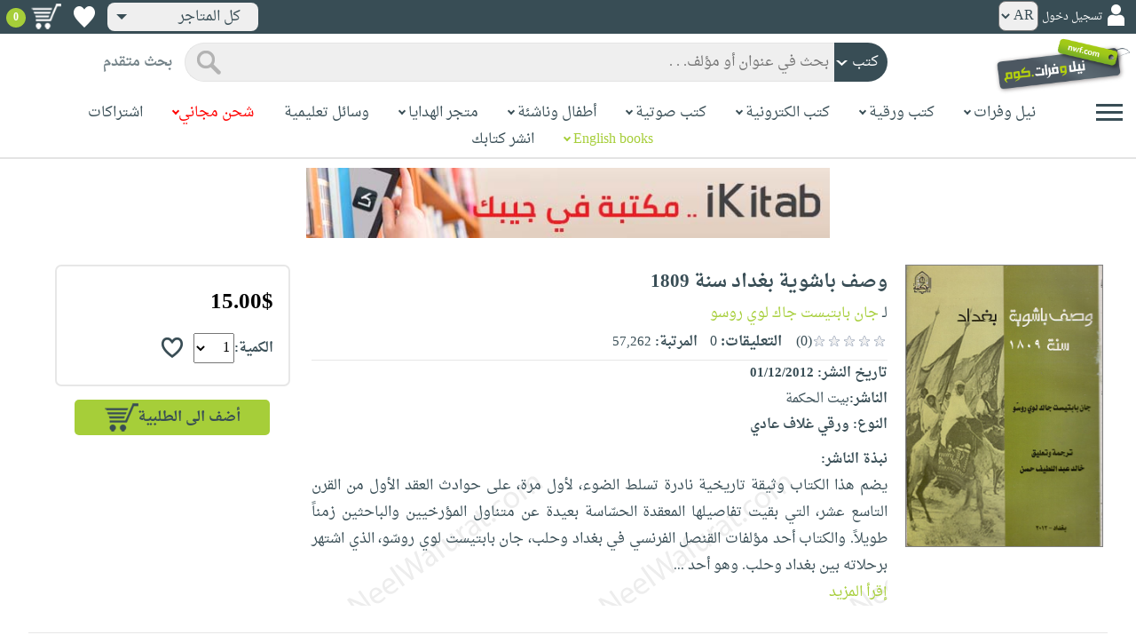

--- FILE ---
content_type: text/html; charset=utf-8
request_url: https://www.neelwafurat.com/itempage.aspx?id=lbb234334-213271&search=books
body_size: 85731
content:


<!DOCTYPE html PUBLIC "-//W3C//DTD XHTML 1.0 Strict//EN" "http://www.w3.org/TR/xhtml1/DTD/xhtml1-strict.dtd">
<html id="ctl00_htm" dir="rtl" xmlns="http://www.w3.org/1999/xhtml" xmlns:og="http://ogp.me/ns#" xmlns:fb="http://www.facebook.com/2008/fbml">
<head id="ctl00_Head2" profile="http://gmpg.org/xfn/11" dir="rtl"><title>
	Nwf.com: وصف باشوية بغداد سنة 1809: جان بابتيست جاك: كتب
</title><meta http-equiv="X-UA-Compatible" content="IE=edge" /><meta name="google-site-verification" content="8oy-u7jxndLKZN-0W6ERwQC7lEEfDtnAiKkjt19aHqk" />
    <!-- Global site tag (gtag.js) - Google Analytics -->
    
    <!-- Google tag (gtag.js) -->
    <script async src="https://www.googletagmanager.com/gtag/js?id=G-R22LRVY4BN"></script>
    <script>
        window.dataLayer = window.dataLayer || [];
        function gtag() { dataLayer.push(arguments); }
        gtag('js', new Date());

        gtag('config', 'G-R22LRVY4BN');
    </script>
    <!-- Meta Pixel Code -->
    <script>
!function(f,b,e,v,n,t,s)
{if(f.fbq)return;n=f.fbq=function(){n.callMethod?
n.callMethod.apply(n,arguments):n.queue.push(arguments)};
if(!f._fbq)f._fbq=n;n.push=n;n.loaded=!0;n.version='2.0';
n.queue=[];t=b.createElement(e);t.async=!0;
t.src=v;s=b.getElementsByTagName(e)[0];
s.parentNode.insertBefore(t,s)}(window, document,'script',
'https://connect.facebook.net/en_US/fbevents.js');
fbq('init', '985327646324487');
fbq('track', 'PageView');
</script>
   <script type="application/ld+json">
    {
      "@context": "https://schema.org",
      "@type": "Organization",
      "name": "نيل وفرات",
      "url": "https://www.neelwafurat.com",
      "logo": "	https://www.neelwafurat.com/graphics/common/NWF_logo.png",
      "sameAs": [
        "https://www.facebook.com/neelwafurat",
        "https://twitter.com/neelwafurat"
      ]
    }
    </script>
<noscript><img height="1" width="1" style="display:none"
src="https://www.facebook.com/tr?id=985327646324487&ev=PageView&noscript=1"/></noscript>
    <!-- End Meta Pixel Code -->
    <style>
</style>

    <link rel="icon" href="https://www.neelwafurat.com/graphics/common/minilogo.png" type="image/png" /><meta http-equiv="Content-Security-Policy" content="upgrade-insecure-requests" /><meta name="facebook-domain-verification" content="whys2nbmxhu8dr3ywkczn3ef4kcjto" /><meta property="fb:app_id" content="304357452971575" /><meta property="og:type" content="website" /><meta property="og:description" content="يضم هذا الكتاب وثيقة تاريخية نادرة تسلط الضوء، لأول مرة، على حوادث العقد الأول من القرن التاسع عشر، التي بقيت تفاصيلها المعقدة الحسّاسة بعيدة عن متناول المؤرخيي" /><meta property="og:url" /><meta property="og:type" content="website" /><meta property="og:title" content="Nwf.com: وصف باشوية بغداد سنة 1809: جان بابتيست جاك: كتب" /><meta property="og:image" /><meta property="og:title" /><meta name="google-site-verification" content="cUd753tkAAO69yubYlEL-UD-6wYShaODPgY1QC6KaKU" /><meta name="description" content="يضم هذا الكتاب وثيقة تاريخية نادرة تسلط الضوء، لأول مرة، على حوادث العقد الأول من القرن التاسع عشر، التي بقيت تفاصيلها المعقدة الحسّاسة بعيدة عن متناول المؤرخيي" /><meta name="title" content="Nwf.com: وصف باشوية بغداد سنة 1809: جان بابتيست جاك: كتب" /><meta name="itemKeywords" content="تاريخ وجغرافيا،دراسات تاريخية،تاريخ وجغرافيا،الهلال الخصيب،العراق" /><meta name="itemAuthor" /><meta name="GENERATOR" content="Microsoft Visual Studio.NET 7.0" /><meta name="CODE_LANGUAGE" content="Visual Basic 7.0" /><meta content="JavaScript" name="vs_defaultClientScript" /><meta content="http://schemas.microsoft.com/intellisense/ie5" name="vs_targetSchema" /><meta name="keywords" content="شراء كتب عربية,Arabic,books,arabic books,bookstore,Middle east,North Africa,Egypt,Saudi Arabia,Iraq,Algeria,Morroco,Lebanon,Islam,Muslim,Gulf,Palestine,Libya,Tunisia,Jordan,United Arab Emirates,Oman,Sudan,Yemen,Syria,Quran,pdf,PDF,epub,رواية,شحن مجاني,قراءة,كتاب,عربي,كتب عربية,الإسلام,مسلمون,مصر,المملكة العربية السعودية,مكتبة" /><meta content="True" name="vs_showGrid" />
    <link href="/css/webpages/v-638677812986344962/indexMasterPageWithTeleric.min.css" rel="stylesheet" />
    <script type="text/javascript" src="/Scripts/v-637641143530045874/jquery-3.6.0.min.js"></script>
    
    
    
    
    <meta name="viewport" content="width=device-width, initial-scale=1.0" />
    <link href="/css/v-637666543862847085/responsivenew.css" rel="stylesheet" />
    <script type="text/javascript">           
        function addtocart(obj, center, type, tempid, idautosub, msg, price, title, brand, category, size) {
            // size = 1 only display cart without text 
            if (msg == undefined) {
                msg = ""
            }
            //var element = document.getElementById("addtocartb");
            var element = obj;
            element.classList.add("loadingcart");
            //$("#addtocartb").html("جار الاضافة");            
            if (size != 1) {
                element.innerHTML = "جار الاضافة";
            }
            var id = center + type + tempid + "-" + idautosub
            var q;
            if (type == "h") {
                if ((document.getElementsByClassName("qty").length > 0)) {// || (document.getElementsByClassName("mqty").length > 0)) {
                    var width = window.innerWidth;
                    if (width < 600) {
                        var sel = document.getElementById("rowmobile").getElementsByClassName("qty")[0];
                    } else {
                        var sel = document.getElementById("rowpc").getElementsByClassName("qty")[0];
                    }
                    if (sel == null) {
                        q = 1
                    }
                    else {
                        q = sel.options[sel.selectedIndex].value;
                    }
                } else {
                    q = 1;
                }
            } else {
                if (document.getElementsByClassName("qlist").length > 0) {
                    var width = window.innerWidth;
                    if (width < 600) {
                        var sel = document.getElementById("rowmobile").getElementsByClassName("qlist")[0];
                    } else {
                        var sel = document.getElementById("rowpc").getElementsByClassName("qlist")[0];
                    }
                    if (sel == null) {
                        q = 1
                    }
                    else {
                        var v = sel.options[sel.selectedIndex].value;
                        q = v;
                    }
                } else {
                    q = 1;
                }
            }
            //alert(PageMethods.MyMethod("Paul Hayman"));
            //PageMethods.addtocart(id, q, OnMyMethodComplete2);          
            $.ajax({
                type: "POST",
                url: "/addtocart.asmx/addtocart",
                data: "{ itemid: '" + id + "', num: " + q + ",msg: '" + msg + "'}",
                contentType: "application/json; charset=utf-8",
                dataType: "json",
                success: function (r) {
                    //alert(r.d);
                    //var element = document.getElementById("addtocartb");
                    //alert(element.innerHTML);
                    element.classList.remove("loadingcart");
                    if (size != 1) {
                        element.innerHTML = "أضف الى الطلبية";
                    }
                    
                    var ctl2 = document.getElementById("ctl00_countitems");
                    ctl2.innerText = r.d;
                    $('.addtocartnotf').show();
                    setTimeout(function () {
                        $('.addtocartnotf').fadeOut('fast');
                    }, 2500); // <-- time in milliseconds
                    // add google gtag
                    var total = parseFloat(q * parseFloat(price).toFixed(2)).toFixed(2);
                    var pr = parseFloat(price).toFixed(2);

                    gtag('event', 'add_to_cart', {
                        'event_category': 'Item AddtoCart',
                        'event_label': 'Item AddtoCart Label',
                        currency: 'USD',
                        items: [{
                            id: "''" + id + "''",
                            name: "''" + title + "''",
                            brand: "''" + brand + "''",
                            category: "''" + category + "''",
                            list_name: "addtocart",
                            price: pr,
                            quantity: q
                        }],
                        value: total
                    });
			 // Add Facebook Pixel event
                fbq('track', 'AddToCart');
                },
                error: function (r) {
                    //alert("error" + r.responseText);
                },
                failure: function (r) {
                    //alert(r.responseText);
                }
            });
        }
    </script>
    <style>
        @media only screen and (max-width: 600px) {
            .addtocartnotf a {
                margin: 7px;
                padding: 0px 3px;
            }

            .addtocartnotf {
                padding: 10px 0px !important;
            }
        }

        .addtocartnotf {
            display: none;
            background: #c8e085;
            padding: 20px 31px;
            position: fixed;
            top: 10px;
            left: 9px;
            margin: 5px;
            font-weight: bold;
            z-index: 10000;
            box-shadow: 0 0px 10px rgb(134 140 150 / 65%);
            text-align: center
        }

            .addtocartnotf div {
                margin-bottom: 15px
            }

            .addtocartnotf a {
                border-radius: 5px;
                padding: 2px 9px;
                margin: 11px;
                background: #f0f3f5;
            }

        .loadingcart {
            background-image: url(https://www.neelwafurat.com/images/icons/loadmore.gif) !important;
            background-size: 40px;
            opacity: 0.7
        }

        .addtocart {
            cursor: pointer;
            background-image: url(cart2.png);
            background-color: #A6CE39;
            width: 166px;
            height: 40px;
            text-align: right !important;
            border-collapse: collapse;
            text-decoration: none;
            border: none;
            background-repeat: no-repeat;
            background-position: left;
            outline: none;
            color: #384D55;
            font-weight: bold;
            border-radius: 5px 5px 5px 5px;
            -webkit-border-radius: 5px 5px 5px 5px;
            -o-border-radius: 5px 5px 5px 5px;
            -moz-border-radius: 5px 5px 5px 5px;
        }

        .disableaddtocart {
            pointer-events: none;
            background-image: url(cart3.png);
            background-color: #e2efbf;
            color: #b6c5a4;
        }
    </style>
    <style>
        .show {
            display: block;
        }
    </style>
    <style type="text/css">
        .hide {
            display: none !important
        }

        .fa, .far, .fas {
            font-family: "Font Awesome 5 Free" !important;
        }
    </style>
<style>
    .hiddendropbtn {
        position: relative;
        background: rgb(239, 239, 239);
        color: #384d55;
        width: 170px; /* Adjust the width to fit the image and text */
        border-radius: 8px;
        border: none;
        cursor: pointer;
        padding-right: 20px;
        text-align: right;
        padding-left: 10px;
        margin-top: 3px;
        margin-bottom: 3px;
    }

    .hiddendropbtn .selected-img {
        margin-left: 5px; /* Add space between image and text */
        margin-top: 5px;
    }

    .hiddendropbtn::after {
        content: "";
        position: absolute;
        left: 10px;
        top: 50%;
        transform: translateY(-50%);
        border-left: 6px solid transparent;
        border-right: 6px solid transparent;
        border-top: 6px solid #384d55;
        width: 0;
        height: 0;
    }

    .hiddendropdown {
        position: relative;
        display: inline-block;
    }

    .hiddendropdown-content {
        display: none;
        position: absolute;
        background-color: rgb(239, 239, 239);
        min-width: 170px; /* Increased width to accommodate padding */
        box-shadow: 0px 8px 16px 0px rgba(0, 0, 0, 0.2);
        z-index: 999;
        border-radius: 8px;
    }

    .hiddendropdown-content a {
        color: #384d55;
        padding: 12px 16px;
        text-decoration: none;
        display: flex;
        align-items: center;
        background: rgb(239, 239, 239);
        border-radius: 8px;
        padding-right: 20px; /* Increased padding-right for "All Stores" */
    }

    .hiddendropdown-content a[data-value="all"] {
        padding-right: 40px; /* Add padding-right specifically for "All Stores" */
    }

    .hiddendropdown-content a:hover {
        background-color: #1967D2;
        color: white;
    }

    .hiddendropdown-content img {
        margin-left: 8px;
        border-radius: 4px;
    }

    .hiddendropdown:hover .hiddendropdown-content {
        display: block;
    }

    .hiddendropdown:hover .hiddendropbtn {
        background: rgb(211, 211, 211);
    }
      /* Media query for smaller screens */
    @media (max-width: 600px) {
        .hiddendropbtn {
            width: 160px; /* Decrease the width */
            padding-right: 15px; /* Decrease padding */
            padding-left: 5px; /* Decrease padding */
            font-size: 14px; /* Decrease font size */
	    margin-left: -10px;
        }

        .hiddendropbtn::after {
            border-left: 4px solid transparent; /* Decrease arrow size */
            border-right: 4px solid transparent; /* Decrease arrow size */
            border-top: 4px solid #384d55; /* Decrease arrow size */
        }

        .hiddendropdown-content {
            min-width: 140px; /* Decrease min-width */
        }

        .hiddendropdown-content a {
            padding: 8px 12px; /* Decrease padding */
            font-size: 14px; /* Decrease font size */
        }

        .hiddendropdown-content a[data-value="all"] {
            padding-right: 30px; /* Adjust padding-right specifically for "All Stores" */
        }

        .hiddendropdown-content img {
            width: 16px; /* Decrease image width */
            height: 16px; /* Decrease image height */
        }
    }
</style>

    <script>
        $(function () {
            var lang = '';
            if (lang == 1) {
                $('[class*=col-]').css('float', 'left');
                $('.float-r').css('float', 'left'); //vieworder
                $('.float-l').css('float', 'right'); //vieworder
                $('.editbutton').css('float', 'right'); //altershipping                              
            }
            else {
                $("[class^='col-']").css('float', 'right');
                $('.float-r').css('float', 'right'); //vieworder
                $('.float-l').css('float', 'left'); //vieworder                
                $('.editbutton').css('float', 'left'); //altershipping                
            }
        });
    </script>
    <script>
        var width = window.innerWidth;
        if (width < 600) {
            function openNav() {
                document.getElementById("mySidenav").style.width = "190px";
                document.getElementById("mySidenav").style.height = "100%";
                document.body.style.overflowX = "hidden";
                document.getElementById("main").style.pointerEvents = "none";
                document.getElementById("main").style.opacity = "0.5";
                document.body.style.overflowY = "hidden";
            }
            function closeNav() {
                document.getElementById("mySidenav").style.width = "0";
                document.getElementById("mySidenav").style.height = "0";
                document.getElementById("main").style.pointerEvents = "all";
                document.getElementById("main").style.opacity = "1";
                document.body.style.overflowX = "auto";
                document.body.style.overflowY = "auto";
            }
        }
        else {
            function openNav() {
                document.getElementById("mySidenav").style.width = "250px";
                document.getElementById("mySidenav").style.height = "100%";
                //document.getElementById("main").style.marginRight = "250px";
                document.body.style.overflowX = "hidden";
                //document.getElementById("main").style.backgroundColor =  "rgba(0,0,0,0.4)";
                document.getElementById("main").style.pointerEvents = "none";
                document.getElementById("main").style.opacity = "0.5";
            }
            function closeNav() {
                document.getElementById("mySidenav").style.width = "0";
                document.getElementById("mySidenav").style.height = "0";
                document.getElementById("main").style.marginRight = "0";
                document.getElementById("main").style.backgroundColor = "none";
                document.getElementById("main").style.pointerEvents = "all";
                document.getElementById("main").style.opacity = "1";
                document.body.style.overflowX = "auto";
            }
        }
    </script>
    <script>
        /*Scroll to top when arrow up clicked BEGIN*/
        $(window).scroll(function () {
            var height = $(window).scrollTop();
            if (height > 1000) {
                $('#back2Top').fadeIn();
            } else {
                $('#back2Top').fadeOut();
            }
        });
        $(document).ready(function () {
            $("#back2Top").click(function (event) {
                event.preventDefault();
                $("html, body").animate({ scrollTop: 0 }, "slow");
                return false;
            });
        });
 /*Scroll to top when arrow up clicked END*/
    </script>
    
    

    <link rel="stylesheet" href="/css/webpages/v-638676162484869956/itempage.min.css" type="text/css" />    
    <link rel="stylesheet" type="text/css" href="/css/v-635947650604917161/slick.min.css" />
    <link rel="stylesheet" type="text/css" href="/css/v-637127859124005330/slick-theme.min.css" />
    <script type="text/javascript" src="/Scripts/v-635844502750000000/slick.min.js"></script>
    <script type="text/javascript" src="/Scripts/v-638701145267883604/popular_subcategory.js"></script>
 
    <script> //description readmore
        function readmoredesc() {
            var dots = document.getElementById("dots");
            var moreText = document.getElementById("moredesc");
            var btnText = document.getElementById("myBtn");
            if (dots.style.display === "none") {
                dots.style.display = "inline";
                btnText.innerHTML = 'إقرأ المزيد';
                moreText.style.display = "none";
            } else {
                dots.style.display = "none";
                btnText.innerHTML = 'إقرأ أقل';
                moreText.style.display = "inline";
            }
        }
        function mreadmoredesc() {
            var dots = document.getElementById("mdots");
            var moreText = document.getElementById("mmoredesc");
            var btnText = document.getElementById("mmyBtn");
            if (dots.style.display === "none") {
                dots.style.display = "inline";
                btnText.innerHTML = 'إقرأ المزيد';
                moreText.style.display = "none";
            } else {
                dots.style.display = "none";
                btnText.innerHTML = 'إقرأ أقل';
                moreText.style.display = "inline";
            }
        }
    </script>
    <script type="text/javascript">
        function addtowishlist(id) {
            //alert(PageMethods.MyMethod("Paul Hayman"));
            PageMethods.MyMethod(id, OnMyMethodComplete);
        }
        function OnMyMethodComplete(result, userContext, methodName) {
            //alert(result);
            var icon = document.getElementById("heart-icon");
            var micon = document.getElementById("mheart-icon");
            if (result == 1) {
                icon.className = "wishlbtn wishlbtne";
                micon.className = "wishlbtn wishlbtne";
                //alert(result + "t");
            }
            else if (result == 2) {
                icon.className = "wishlbtn wishlbtnf";
                micon.className = "wishlbtn wishlbtnf";
                //alert(result + "tt");
            }
        }
    </script>
    <script>
        // to put the button fixed at the top of page
        function sticktothetop() {
            var width = window.innerWidth;
            var window_top = $(window).scrollTop();
            var top;
             if (width < 600) {
                top = $('#mstick-here').offset().top;
            } else {
                top = $('#stick-here').offset().top;
            }
            if (window_top > top) {
                $('.small-img2').addClass('small-img');
                $('.border-button2').addClass('border-button');
                $('.stickThis2').addClass('stick');
                $('#stick-here').height($('.stickThis2').outerHeight());
                $('#mstick-here').height($('.stickThis2').outerHeight());
                $('#addtocartb').css("float", "left");
            } else {
                $('.small-img2').removeClass('small-img');
                $('.border-button2').removeClass('border-button');
                $('.stickThis2').removeClass('stick');
                $('#stick-here').height(0);
                $('#mstick-here').height(0);
                $('#addtocartb').css("float", "unset");
            }
        }        
        $(function () {
 if ($('#stick-here').offset() != undefined) {
            $(window).scroll(sticktothetop);
            sticktothetop();
}
        });
    </script>
    <script> // for lightbox book content imgs        
        function openModal() {
            document.getElementById('myModal').style.display = "block";
            document.body.style.overflow = "hidden";
        }
        function mopenModal() {
            document.getElementById('mmyModal').style.display = "block";
            document.body.style.overflow = "hidden";
        }
        function closeModal() {
            document.getElementById('myModal').style.display = "none";
            document.body.style.overflow = "auto";
        }
        function mcloseModal() {
            document.getElementById('mmyModal').style.display = "none";
            document.body.style.overflow = "auto";
        }
        //var slideIndex = 1;
        //showSlides(slideIndex);
        function plusSlides(n) {
            var slides = document.getElementsByClassName("mySlidesimg");
            showSlides(slideIndex += n, slides);
        }
        function mplusSlides(n) {
            var slides = document.getElementsByClassName("mmySlidesimg");
            showSlides(slideIndex += n, slides);
        }
        function currentSlide(n) {
            var slides = document.getElementsByClassName("mySlidesimg");
            showSlides(slideIndex = n, slides);
        }
        function mcurrentSlide(n) {
            var slides = document.getElementsByClassName("mmySlidesimg");
            showSlides(slideIndex = n, slides);
        }
        function showSlides(n, slides) {
            var i;
            var slength = slides.length;
            //if (slides = !undefined) {
            if (n > slength) { slideIndex = 1 }
            if (n < 1) { slideIndex = slength }
            for (i = 0; i < slength; i++) {
                slides[i].style.display = "none";
            }
            slides[slideIndex - 1].style.display = "block";
            //}
        }
    </script>
    <script type="text/javascript">
        //!function (d, s, id) {
        //    var js, fjs = d.getElementsByTagName(s)[0], p = /^http:/.test(d.location) ? 'http' : 'https';
        //    if (!d.getElementById(id)) {
        //        js = d.createElement(s); js.id = id; js.src = p + '://platform.twitter.com/widgets.js'; fjs.parentNode.insertBefore(js, fjs);
        //    }
        //}(document, 'script', 'twitter-wjs');

        //function OnClientClose(oWnd, args) {
        //    //get the transferred arguments
        //    var arg = args.get_argument();
        //    if (arg) {
        //        var add = arg.add;

        //        if (add == "2") {
        //            var vendor = arg.vendor;
        //            window.navigate('locate.aspx?search=vendor&mode=6&entry=' + vendor);
        //        }
        //    }
        //}

        //function gotocart(hrefpath, center, type, tempid, idautosub, search) {
        //    var sel = document.getElementById("qlist");
        //    if (sel == null) {
        //        window.location.href = hrefpath + "addtocart.aspx?id=" + center + type + tempid + "-" + idautosub + "&search=" + search;
        //    }
        //    else {
        //        var v = sel.options[sel.selectedIndex].value;
        //        window.location.href = hrefpath + "addtocart.aspx?id=" + center + type + tempid + "-" + idautosub + "&q=" + v + "&search=" + search;
        //    }
        //}

        function ebookget(id, center) {
            //var oWnd = GetRadWindowManager().GetWindowByName("ebookgetWindow1");
            //oWnd.setSize(485, 300);
            //var win = window.radopen("ebookgetwindow.aspx?id=" + id + "&center=" + center, "ebookgetWindow1");
            ////window.radopen("ebookgetwindow.aspx", "ebookgetWindow1");
            var h = 200;
            var w = screen.width / 2;
            var left = (screen.width / 2) - (screen.width / 2 / 2);
            var top = (screen.height / 2) - (160 / 2);
            window.open("ebookgetwindow.aspx?id=" + id + "&center=" + center, "", "resizable = no, menubar = no, scrollbars = no, titlebar = no, location = no, width = " + w + ", height = " + h + ", top = " + top + ", left = " + left);
            return false;
        }
        function abookget(id, center) {
            //var oWnd = GetRadWindowManager().GetWindowByName("abookgetWindow1");
            //oWnd.setSize(485, 300);
            //var win = window.radopen("abookgetwindow.aspx?id=" + id + "&center=" + center, "abookgetWindow1");
            ////window.radopen("ebookgetwindow.aspx", "ebookgetWindow1");
            //return false;

            var h = 200;
            var w = screen.width / 2;
            var left = (screen.width / 2) - (screen.width / 2 / 2);
            var top = (screen.height / 2) - (160 / 2);
            window.open("abookgetwindow.aspx?id=" + id + "&center=" + center, "", "resizable = no, menubar = no, scrollbars = no, titlebar = no, location = no, width = " + w + ", height = " + h + ", top = " + top + ", left = " + left);

            return false;

        }
        function pbookget(id, center) {
            var h = 200;
            var w = screen.width / 2;
            var left = (screen.width / 2) - (screen.width / 2 / 2);
            var top = (screen.height / 2) - (160 / 2);
            window.open("pbookgetwindow.aspx?id=" + id + "&center=" + center, "", "resizable = no, menubar = no, scrollbars = no, titlebar = no, location = no, width = " + w + ", height = " + h + ", top = " + top + ", left = " + left);

            return false;
        }
        function fastgotocart(hrefpath, center, type, tempid, idautosub, search) {
            window.location.href = hrefpath + "addtocart.aspx?id=" + center + type + tempid + "-" + idautosub + "&search=" + search + "&fst=1";
        }
        function setText(newValue) {
            document.getElementById("ctl00_ContentPlaceHolder1_subscription").value = newValue;
            if (newValue == "3" || newValue == "4" || newValue == "5" || newValue == "6")
                document.getElementById("ctl00_ContentPlaceHolder1_btnsearch1").click();
        }
        function setText2(newValue) {
            document.getElementById("ctl00_ContentPlaceHolder1_country").value = newValue;
            if (document.getElementById("ctl00_ContentPlaceHolder1_subscription").value != "" && newValue != 0)
                document.getElementById("ctl00_ContentPlaceHolder1_btnsearch1").click();
        }
        //window.fbAsyncInit = function () {
        //    FB.init({
        //        appId: '304357452971575',
        //        status: true,
        //        cookie: true,
        //        xfbml: true  // parse XFBML
        //    });
        //};
        //(function (d, s, id) {
        //    var js, fjs = d.getElementsByTagName(s)[0];
        //    if (d.getElementById(id)) return;
        //    js = d.createElement(s); js.id = id;
        //    js.src = "//connect.facebook.net/en_US/all.js#xfbml=1";
        //    fjs.parentNode.insertBefore(js, fjs);
        //}(document, 'script', 'facebook-jssdk'));
    </script>
 <style>
      .popup-notf {
          display: none;
          background: #c8e085;
          padding: 20px 31px;
          position: fixed;
          /* Centering adjustments */
          top: 40%;
          left: 50%;
          transform: translate(-50%, -50%);
          margin: 0;
          font-weight: bold;
          z-index: 10000;
          box-shadow: 0 0px 10px rgb(134 140 150 / 65%);
          text-align: center;
          /* Size adjustments */
          width: 550px;  /* Adjust width as needed */
          height: 200px; /* Adjust height as needed */
}

        @media only screen and (max-width: 600px) {
            .popup-notf {
                padding: 10px 0px !important;
                 width: 300px;  /* Adjust width as needed */
                 height: 250px;
            }
        }
	
	.p-voiceof a {
    color: #a6ce39 !important;
    text-decoration: none
}

    .p-voiceof a:hover {
        text-decoration: underline
    }
  .insta-reel-container {
  display: inline-block;
  margin: 10px;
  width: 320px;
  height: 570px;
  overflow: hidden;
  vertical-align: top;
  position: relative;
}

.insta-reel-container iframe,
.insta-reel-container embed,
.insta-reel-container video {
  width: 100% !important;
  height: 100% !important;
  object-fit: cover; /* or contain */
  position: absolute;
  top: 0; left: 0;
}
    </style>
 <style>
        @media only screen and (max-width: 768px) {
            .total {
                margin-top:40px;
		line-height: 1.5;
            }
        }
    </style>
<script type="text/javascript">
 function showPopup(message, stayButtonText, goToOtherPageButtonText, center, webcountry) {
    var popup = document.getElementById('popupNotf');
    var popupMessage = document.getElementById('popupMessage');
    popupMessage.innerText = message;

    // Use innerHTML to handle flag images
    document.getElementById('stayButton').innerHTML = stayButtonText;
    document.getElementById('goToOtherPageButton').innerHTML = goToOtherPageButtonText;

    popup.style.display = 'block';

    // Close popup when clicking outside
    window.addEventListener('click', function(event) {
        if (!popup.contains(event.target)) {
            popup.style.display = 'none';
        }
    });

    // Stay button click event
    document.getElementById('stayButton').addEventListener('click', function(event) {
        event.preventDefault();
        window.location.href = 'index.aspx'; // Redirect to homepage
    });

    // Go to other page button click event
    document.getElementById('goToOtherPageButton').addEventListener('click', function(event) {
        event.preventDefault();
        if (webcountry === 'all') {
            // Change store and reload the page with the same link
            document.cookie = "master_cookie=webcountry=" + center + "; path=/";
            location.reload(); // Reload the page
        } else {
            // Change store to 'all' and reload the page with the same link
            document.cookie = "master_cookie=webcountry=all; path=/";
            location.reload(); // Reload the page
        }
    });
}


</script>

  <script>
     var resourceBy = 'لـ';
</script>

<link href="/WebResource.axd?d=gRfIWAYAKStFuv250my4nqZ0rsEYcdM6jCYw4GvjuFYF2dZUWQGgqtoqnmMr_uGzffDDqeyLXSerhgRFlxIp1teZyQqOl0-lW_RrjLvvedO_HtNpthYHCXKBbYKn8zsa0&amp;t=636298287888888913" type="text/css" rel="stylesheet" /></head>

<body dir="rtl">
    <form method="post" action="./itempage.aspx?id=lbb234334-213271&amp;search=books" id="aspnetForm">
<div class="aspNetHidden">
<input type="hidden" name="__EVENTTARGET" id="__EVENTTARGET" value="" />
<input type="hidden" name="__EVENTARGUMENT" id="__EVENTARGUMENT" value="" />
<input type="hidden" name="__LASTFOCUS" id="__LASTFOCUS" value="" />
<input type="hidden" name="ctl00_ContentPlaceHolder1_popular_vendor1_TabContainer1_ClientState" id="ctl00_ContentPlaceHolder1_popular_vendor1_TabContainer1_ClientState" value="{&quot;ActiveTabIndex&quot;:0,&quot;TabState&quot;:[true,true,true,true,false,true]}" />
<input type="hidden" name="__VIEWSTATE" id="__VIEWSTATE" value="hMYAbH88NOSftlgTjNZmLJGA07HmeeZ3BGfqC/9XPJSe1qmhlNhKQMB/k7xEoWrRPAnt6Qbk0EsbDhoMvXviqJ4Z9rlrOOWg8w+DIRDGJKnjucnD+NTp0xhf73xlh2dENwST2YjY0Uwx/V/0lXqPxFfscmLPVYKqajjT+/lvNROgcaGqiWhDcpzYKDxXrFcQgAhe9+JfA+yI0n5FzueBHJacnW44GaSzo/UDUHDQAaibohs9eBdR40lSZQVkl8s9fPr14GRmGRDiuv9ZCZ0rwKxRyIF99CpEhO1iONcUEeLl0J40CgGku0+ckWBNPX4eCtNHSYmHJ95J7p7jMEj3DbVL1EOkc8uxPR0VdBqcG4bVd+acLnJIVvAVUcYUOWH/6ZLMPPd9LcS6FCZ/KczoKzFyOptnfXV+9q8MApI2/jhETn6YfS98C914frCkUNm5QadQm+yU37oe7rXQDvvF9VBtNyKi2eWYV3Qs8uC7wiRA88q/0ef4rmDlCb/Yyyz0eru/[base64]/456s9TcM5PVwdES6U3zntC3ITC6jYy5zuEy+aAkg0PQzUeGApf+yKHDOMQ+f3iwictpuivlLYl6SYugA0T19XTL7y6/sT25w6llJdqG6IwXZhNSlCyYORWCZL9Wyl0jnahTFqRNju0yBUMaAk67hTPrMGr8aRoIMi5GkZjm1N8WHlIsfa5Tg/n0dQ8q3qeZjijbSXwzmabvVKogh1h3SUkAVSdi3eJ36oVkpd+//ftJzm8t62KW9Sg0fUCDv+J8Qmwx9sDCWn3zQ9RHMK5Sg2FbA6mhDSPjLX6IPiZAJ/jwmP/eoDHXuVbTT9HpTvTmbbcpM9taJB5h8/iKP9bhKLuiXwsAMVqSs6GEl3gePc/cz04nuSUzqMjH56P92uaboTnFYtuG30+MTAfDRossCdhbAOrNeQZTtlp9yUiSQ9B9oTfiDsbxoLaWq6OnwAmDK34T2y+xNP4DjJfE0q7EX9Ly93UU5mK/pt5uz7VZtPFCsCrY8a1+iNmDn3hX3ShusGe/KnRTehX/RsD8+7zbolJdoUTVZDmKla1dWx8rB2MaF7AbN8NacuVIufURgChjJqr23RnKVeeYyZ5kJzLS1p3JTb/isdsNkxpcnxNxPbWsUHn8z3PDdXhQxqWDTdR4ibcd9naini/FixzjDuDBpHDBZOfwNuBO197AAc2kfpEVVkuKflSnd30V4ITmED7C91UeeK/NAJGunKDPR9/M2jVCZb3QGLlWHcDDex+/1VrgUZZ64W5M5z4R3BUxiXWwB1I1CvXGTh6dWAKHMYvs5ky8tvrQOqtzGcAXEOA8zJSCdIxBXMXGqHe0PJ9hIcFvAIwisbRDkN6hXeheY6TKejMHjy8rLXEKHsixVb0R7cebBhey4c2NNiNUWDKIgfKqIqD7MFsQMry+5rmzORf2O3+6NrQ/IUfNfq6ebSnwHyYNzs4p5+a3ooj35R2mED36SPNYizk305XIGPLjiT9TZyqVSvJH5Dg45lV+QLcPzcTCM8V1a4lrs4H/2wEqEmlmgBbEJmdSQvfmgo8nhD5BC9oskNlcj+7W16Bm7JI0CPvHGzqtcxwRdHptrSmfQ8HHx08rn51rwjBKA3jYhjcQJArm2PPSvzGcEWggHg/NAyOJdNoFjdvjCvqtNf0c0MGGsDaaafiFLRSi5m4mJA73HvX5WJnEOVfBaah8cy9pSts079kW3cZnYSxEp+TXQcmIFmfvcnfbMawYW8d9TWAZxnSru/fA+IXHX4Eyxq1u7Nqr8Ax921XHdktygZRh3+ITcO4uvOIZsG+HG+Tw/pr/U2ThueBsLEezwDAySdrP6Rcrsdlwp1/iUZDn1dch7L2uYip8KLwY6UwJN/BKKUhaICvX9M6IHfI56m0utCxrjuBJoqX4cwiwcnf/dqS1u8D2Ty6oDS3wHlvU2X6TJdTqymMv11qYb7jpuKV+g4uIiMYDQp+ZtYjR75DdopTwkhWbr/MXuCnBIM94ynhWl4IL0EpzLvWgv543FqyUGhOSghWE1nt87ob1jSFybx0GDlJnVfsgNsZ6jL6YLWIFb2RC5/[base64]/dQdChrL/TLHufLU5xYQ5GI6Mwi40zMLE2onSEajR9DnxmYOdNw9wz58sSf+u3SwiFTtRT4czB0VZA+TOtuPHMtq0YAaKJWeKxyRNJT8cdfW+8pqT5UMbQd6dK2LDgUX2ULohyENJy3JmcwEnhm4ybK1ebbrqMyDYlha4Zlobi/zRmQVUdFHxsf1FmdFYK8gXhIkSmM4UaRcCJh/zTvjpUWMiI2vhHa39bHJcXrRQ6jYUziTPiNGL2X7aXUiGlKDt7xJT5jCgAfXvGnMOjnC/tyAwDe7KLZ5RapFuRjVr7bY06yGNDT+meYwqH+mJSE7jPJ2B6M6zIE3aaQ8lG0sd5qsAObZIl/oGcFFJKLClfkqHpmYxZT2sQQ1AiYBASrvUHISATCIHtHeeKwTWVRfApXufzzcJt3bA9Xyy0QiWUm5Pufv9Vi/gtlTLA/Y8K346ztTbS8CFaQoTTOOV01B1a64o0PUQ/ghthMgNyZhSp5YU2dnPScxaOFyxO8brfHg6NCkkqqyRizR04egq3qnw8HhVr6xu4lPIOIrYlozbdd069Nz42GXdMoanUKeEtQTBcHDM+XVgq57obmePKv3VzuC+KwpZ9RhwxrwsRP98w+KZYx1lE9m49q92TSrDui5EihUWaTYILLqLbx5Uajp96xemrCSvT/[base64]/kRi7sjrbQI75I9cYQew62l/+u1W9N0+jF13cpLOydeV+U7a8MiK4iMNdJXnRupCqznC/CDhvUepCIUePWsquykpE2oX35Ve6Vb/o3h2c120LaaxfAhy6QXAfa5R++i4mGPQgYrpOP9OI2nmHzT/JxrZt2PgF2OI/h6j9EAjr7utsV+/7Q0n8Ov6jEMC2yc7cP6jz9enSPRc7xHSlhGnw6xSGLPfr7WcgMWn6L3eAJz3MSXavihU+MULKvFeVO/JehaYvKAm/LQ8oiSmhfmayqdMO7C5kti7iEoloLqbS5K1vV8Qnz6W62Pqyc09hZAG0EeXiFYixSlNQX0mYIq9+Xw/MEqwBX3o2xwbk9YUjpTk90S8f6Vro4goIA28ucdIxzIIMnasfX/3lxvKg4Udb90mWSXPFuOJNwCjBlRxIZPr75V8ksEbVr7HeCXEQl79s7arFkdo4g8gjVdEA8vyPjqjBBzQHQ28893PV3alULk3LfB4oyQoSyREyPfZIfIL8YwI8NLrwS1r/ZtVqVkFTPgnC6rkzbVLb5cSNpLpb7MJdQoIvUU1f9lwBN/2+cHeM3UaXnOo7pj/LTFIdybdER40jPvDjBy3k6EkHJ/pTxZqI/u008fIYKSIvex2A6dbizc5tN3Gftd4fwftpcoAdia4RblRlmPE5YOKzzU6o45z7mkUXu14glgeg3EZAOw291qOzsmvqBvnfSxZUSerraDtZ+lngsH1c+ip7zmDcmpV/g8BCMv5vl0r7KthiZjJQRfXll2gR2zoHeVh61Zy/QaCrYs1RUQnm9f4d0SnPkyALcaEx6rjjNQ4MHcb8aQjJ3oDywisGvo3+4deLLkPGZer81qtKBSbWHKEI7V2oG4WBEuNVPhqXoXM8o6Qluk+OMBocncaTCc0avnT3D26AkQhXHsz+4cAoFVJY/D2CzFpUX9da71BcYpt1/KdvafKUvvDxJ4p/fxJffpiF+Mut7KEPYhC1I8hpRsiSO+nAQ24GT5OkSSTkKeGcPBcDBa8HZeqa1UIhWpSfnwElvrmVVzasfZdBg4lS9s1LIbgAQfe/uIxLVColA2+IQnvqk0+g/uKpap0p35ptyFKDokpc2AyDDb/cK5uQJ38chVQ8e+bt3A9VRyXW3RT/yu2nHENn6JIqgpkXVxsz1MzUxi1MCccU/p0sxN9Ovjs5dzYE7EPrNjAXJ+wU4JdXrrmvL8UPuqQglld7XOi25cSKGgzwVB6mv1E7CsJqgqQlgYnFiRej+A54riLIrbLFcwib/[base64]/8BN1B1VyWk+CJE0RtIXmgygxqnrqDL5iHJZGhzyEuxdu/ObJ944G90mkl1CUPdaTWCwHVpXuHfbrf+zHAwicuPuIAwedMVn77Ar4Pt8JYozDPR5pc+AUoC75mTaoPGO+l8rMMvnCih56BElRfBM0Iq+AeBkn5CwXFkAbBzBstFvq2IA7B9z0/kcpYR3UWv2aTpYlasRUamI4ruZ2jNnybEGtNLmBARK4gFu3YI6NuUg6TLzci79NBWjWXY1NuTqFTiPkiwpllteZv/tTj2xDR8zEArB9HsnXCAZFGtl2lvowLQsal3iQjSyuiUEi8wgY0WJaUV72KdU3xfq4dGr6Slfj3aCY1V0UVmRvpiLc68SyVWzbPU33Dk5I4RYduhlpQ6kpts7pIOTyt1jhSEtf2knS5kDf9bZhHZLDTJVoOV8X+YqHMQmGbEUSvKWsntNQy4pWky4SiHq/v7QQ9JVICJCcf2cSMK4hy6lcrvlOIHDCqENN8fTqPlbs6k5RNtywhygOmL/MMqiBcs2yCHekHqGRcmDcpaQUUl1Iieh4IB7eW+FFhZCEQNC7F3hlX5T6ZBKnvpndkPfqZxqxlsxZMOlTcjJBu2jkSRG4+ppEHpLi6GXBpQ+qIX2/UEyR5iV4sXjwW6Q+Bf6Cyfj+kF7hnxKt+ihNe7eDoQMzrUo+Vd0aSu3hmeR0uOLscR8rOuCi44JPqk6MGd55WS3uuYtEX05o3dVh4Wvzi4ermiQmuaKyft/vmjFHDDNgneMLUn0HqAPHAudLKnjpdm3VkSCuiIElbNC5DpOKXibHU4uwls4mfva85fR2yWf6NyzqHl999Ka89zygL8CUvXn3vXKuYAsdxZKpw/as6ZhkLU9Q9+NcXSPCnvWwXP2Q3OzLdB0pCQZqUOkTB2kjYXql+hjQbkUU9rmabz1yMBAex+MgSzSJDxuACkWtNvoCylF8k9in8YGve6vnd4HewEWJQubW2k/WsP58aL1tu/2ktEfy1xypOe3NwxbpjQuKJn9u/bUgq/EfP5Bc59FfnKCL0Tt4nrvomgziYnqH+B1jtmVsWDrCfIboRHj8vh9RZPdrVLmSyZilgH0FcrKyA4oINWnpL16cUzmV/bd4OpCDOCv3+lHm5MNn5sQUXHD7bm0OJAwXsI4uO7Xw/c+Z+9VQ36sS+Iw29cwR+njuNWO85Rm/+PnVTQZQ9f1K7vh+1Kh9VAAeSU5/HdCQ8/Se7K4BIZ2bjWUnk0BSF/RXfou25xpariOoxTEPwG59/r4zKIm6KHuKIURWtFrcMWnE5WJG4cNiwEznB4lauqxTwMAHPmYgYiWoVOUQxtsNCB7NwWiK1ZNb00tBNl5NjKEvV/VkMjjvZ20WGeThJJqjQTHeLaYzcu2NauBNT41ArciV48H5VzS7EtfxkQoNP1V7hGpm3Tc57K2sc3behuREttE3hrwW/AeauRRK/yk9rOUEe7GniWLfWQBwZpwVX0dqA7xkp9VEuk43oC9FVHYmLgVcUdvZ4cCwnmXS0W7ElCB1EL2QNmnXLOlyTf1arw/XUOFqMEUat5Jh1dlhdIPkrhDa7uvraIRdobz38XQbgESUAWJ+xkBaxfTimkii1O1/mkYypa3WRe6EZts85cLhVKmd4wRwwMkW3/SFRWxpGFGifYO8SCil+8YLu8hRE+RUtqFjTZgWkx9YaQswOtMjQqK+foRIXNcS5/LJy99XL2tiYaBTR4zXoj/IElmr02uN6odHjI+pstFyCdAUb5e0YtLUMnYfZ4PLQ3Egu8N4Ite4qNax4JZP1ZpREeT88S202fGYu/R5IwOXmJFpvbczhHZoOE+IqDZXZvdBRR6ANl42G7EHJBWio6+olODNe7VJ0OorkX4mTgCBJcvoF8r6rtjFUJzsCAD9zAN+OzUYOcqbPsksTZvDCwOB60U+pm23KfXRyyUf4B5MCn+XaeaRfnl2jDzk8vr+3ZQ/BmlWkcM66CBC8RMxHpPyaZA3s0oRyLaAS2Lte9Ikg3R4RqZNcL9dyZF7o5TazqyBjaXicwWt0BX5tGvXbNX1NyFkvY0A/ByNjHyaRNydHq2qgIAwpQkSc6hQMoXvqgmR4GHFNE448GK1xgsGbIWAsiaeQOwdkaOrleHVyn64w0k2JpNF/hJlCwToOg+h83+JQJ1sPqg0i1GlbiP4n32VNfLVfAocP8IbNikzlwAju6XNuLjIDh5INw2+nHPYYO7QDntDn4tCi7d0AsclWVS9WIMY75ZnnLW1bWAjI95YajheqZ34iDkuMPq/6kAQvMeYigfAxfOosaDwWUxdLvRPjL7ZE//GVrh6pki2h0038vEsvwOGQJ0n8fU7U+ZwkbznqOgF88pqKx/sTQalyW+8IosAvWpbaBDZzBLSNI0Ybtom3beTq7L/MUypb/a4jd4kI/UFfIvrGswpYuqy42Cc377mKPJQixbaHZ2SbSvI3sIiBReT+5ep5hg3XZ73lU/PzoevxFSARRlsBrH9JBm11c2FGM9SAyXl6Nc7YRSd4bZ90szdDrbSFNQEjFaBXuwXP5kn93yX/9vNzKgwQG4l1VV0jeshW3nFRgTsiytT3hlsbSGTbeRE8cEd7VmLKkvpQE1AlgO+o/QGDTjlgfshKk5f6sd8UVy6MCLJjqQg8IgdLg4mlnSveMb0tf6wS9qmNjdV8862JZLztPbS2hHl2ciAs8WrCigjdjeus6Na9z9eBnfvtVF+r1ObK5MnFX5QEpxUPDWaVCbWETUxMmuUfWUu3x/P5yJo6ZfVXXv85jQ/JowXxikWyFV+ZzpXzFmnWLnYtFcAXVCq5tSnEHLHHo3cpnieDN1cQdTkZG4Q9j5CKnKhFeOnrciI5KJrjHeialw6J+OqbjUEso2a/nqqqcHnuWeuy43itM5eY2UJ7uVeBdh5eyJrEPrqvVb+0NakQQIsAbAzIcCm7D+frH3NsMSU4EuHwYasktqquPn8w08BCeA0xqG5/qWRR67qx63sVNlrOEWrzJiRktblpxlYtKYIqC6dOWefsXAnS01c3PUkGww0+7V5WMUou3J+1RoJqwNShSCaubghfJ8VxnDkr5pII5t+f7B0cBOMBewI/aTKPilg2RGX8cTGcUdj3a6YQYAdv2LkPvqSSmbhDkyriQZ7tqsguVcdgi3kW8o6tffx5pXpoi92x2pHiB7XPSZMDTTbEUtoHY/bsa8LqZoVAIOiNVShyhq1kt55VEJP+PtDDTTWICbPT2VpZmunjbMyL8ND+IhiB96rt7rfUFKH4E5PSX6m6g/RlNSYcUD/eRqijbdVbpBQQWTlAQ9VH98Ev84uW3vRRuZeZj0W/0GR5dUd/SkNG9zbl9dlWJwbwF5Bf6miXLF+gHCiv0hYHkBYLFncdu+kHzeriTPmV6fbL/LSF2gT+jcjQYEoRXicFHaTGs8uLoDgK66ZIbzpt9uFsHNtk7QdbFkmEuLjncD/O7NL/H9ygj50k1MXB0lESPoETJEQt247VQOVYDIqmTEH4JSWrUBcbp7/6/Zj6tz+8nPRpouBDaubfSFnbNWkud0TtPT8QkSiMm0q2TPTed9XQhwla8W2BylKidbeDf0yeRaSQ765B82s+QLE4ySNzfJ5yC04QoGSnqnXUd/[base64]/PtmBlN7VNT8svZtQtM0YHSKjdY3xkCrQuRPEfhj85KRQs3fkTdCE/RaPN6m6wjf962rd5Ny/nukIwHOnSbMdqHe3LJ2Co5x4UoTww7UrttepITx1teQBSu9+Z0GRIT/G4H+0TMtuxNm4eiugJyYkHHxgrqR/uc4rjIEVFazFg5rhHF+74FQEmXB5kvwVz2gSXs9JyEkUzEwfAO61FxHBFx9n0Vt5CTd8uRUqtJvpCcjo7eeVL4WXq30dUIQBIZymkG4O/UWzxw2uoP56SfAfyHWViRy6kEQ3WvRvF2/sDgABc5DKbxf3Svf/jIFBHApHwCDls78ZXs2YMb1BWJjKmyyGkNSFdygmbh+RSTmBfW3UScN3RKPXK9tQIm4Do+w8JoLLtcpDREF5F3NZHRBVZuor4CLUNceRpmn/P7+/FGkQudS0ANla4EwKYQRCf6wnOu769y9FVd3ESYDvSlLeQjM7NoK5sWv+DPXE7Tq/QeQkTf+T04CS6LSza2VQgF3Z5pV2fCb/8rQX58lMw2mF79P/aJoNZkJu0tWhEt5EOaGOgntq4Ht2LsI5vYn2rXBCh7M6qQlqtgx+pd7RmVAQxqPGBaON2KA9B3AR3PJw6uedAZIjzCedILeYTNcr/IDS+eLUqhowQyNlsgW9lSa+wOwX9I1pDmlwILfzEjeN+Qr7TzRRCVWm5sDGeukSVgZHXTXmOvi4RRrts2KHbEpT+JcohWLTaiuK4xyagNyYDPwzhIn4NOWlXu/I8ugTdPib1FyspUEnQJH/4HyJMGVNhEakPjAKgjBkQfCjzJkhxUeJp6y7QnSO88q63bKAyq6A0Mm6RSE71q2NwuoCvkABH77/7STSsU+c81e+3UbfG7z7oqsbdWvFfBsEItnev9YNf/qq8bc0Hhn+Ytz6q0pKRMy5qVY/uq1mYFuSqoIKysJ/[base64]/[base64]/dEUUgxkqzE4dH0SxxA05h0xncK9BxICKrB26VqcVOApYPy8HAbnvimSZFmGWWeq9mYGpJCPwmmFl/efGtKmj74TXNbKFDdGfv4roPV8pS6lav2IvwhJKddaejtvhMYC3hMNNKXeGQ6xAblS6dAoxddG8v7aCRpYMPs66sZf+QBk81K6Ss0yn1ssllm1YWtKC9b+cj60zsUiEwdosTd4kM+KgRnoeUZ9LZtFRyjtCgFxGG1LcM4VAY8CyaC/E2Wk32gCyaj+ftbnprT44nQbQsNw6pbkVnE8xmHqFKX2KRjGM/rsMA4azsOagQBj7PYOFDJMQXuxoqYM2kNf3GiFL48mu07WVzeur+yNjCp4OjI5QfRp6ADZQExL6TI37STwBnVzQsv10GhCF3O39a3HayDeyBTB1ODgFgJEuDof1de/PViTW+FQA01mT/aTuNIBNz+c7zZrXHzy+eVQH+7eLv28ckv1panqG2vH4N0aNwTGFTwhwTkc3WtZwaXDJS1/[base64]/eBs7BHBNeBV5LbqIWkOZtbrXCM+Mqsx5zxw5U5zYrG2aYdI3zAZmAH+M/6vdiOgM02fS4xjQxG7Eu8nQq/8c12mi7lKcScjPR5Wivonl7gO3eKDHP2z3qyrodyJRZCGqoMfeD7c0RgAPJqjdGzxRq9SWqqyUZJfiwnAtHqmeRabNQI4Mu8X+bfsyY+I9YP8nF76GdyVuW4LgVFoMkj0jsrQ7Ae9Qs9tmJgGK3/ZD2G/B4vHdsCxymCckcEPcyd1R5aWmOiAS7/BDJmZgnQFZBB7/WG4eKc/CJO0h3U+OsJLbVaLKazkcSB+OtmeHOU4E1fqRb5wyMZmw/rxD+1FPXSxnQulRqt8wb0tEhFaeCjPI8BTYPpWFUHy7inOfZO8VOyiBEYWJucIF2MyUQJxwLoxqpa5MSJvVCPQZSXl4HExiapU4oOuPFisVcZowu4vlLwYfizGlFWxTjpqE67oKFg+Xe0cMAXbzpSSrXpm2ejdw9OtWyMODnx4soxD6oE/bDFOlr4GLub5kt9ADBGSIyg2fQvANgmGb05Rk49ifSb4LyVG0IbpXkxjMmEJ18ByhqtYE7esQmvu5Pmc4fhAhnBOTwkQM5WiG/+I3UTt2VcXzCDIluJ2ngm99S4ibqchT1EigrEbwgqOa59/JBJRhehvFBKSvB7eybCILqfhTW3nsSt+Ku9FzmaLNDI8OXFD355C0hae/X0MoHTNnng02bhgBlKa5qiym2CGQU0GD7uE8YWpYKWl8lx39ff/548oq+Sk1+0pDjIDxFuxr+Om+Fb6RnDwwnmno6ib0UYxD9IaKKf1I6144zV5r2lrL2sb7rPv4mM60/cHMWE/8EJSJ4umyxdjOTL6NJiVJCJAccUcNMbY0F9aP7n4Hg9uid9WD+nklbbo3vXtIegCbeFBoTyh9FPI2SeEHGxNDlYhU+pA+jAIPnZpZcJ62y4LojuuD2Gi69TBVt5j2I6guS+vSK9XSlH+yH9tFd6FDfy1Z0ZeMraMlz1/JJ7+ytaSW0/+GQWYOpf7ES6ke2/YRCaM4Wp9ATw/t6J9T5xM9tWZjqIL0kUA05Ckb5BjlW5Ql1/RjtVlXLP41oNJNgwvq4x8H972EQ8KmrRyzvooAqoNZAVI5oGabOxEhRPGKbKhdFpAga9Lradajg+lg3YYKoItZ4kK0WhzwwEMMNqqOfkeh+Krq6R86V7f73JBHk81MVuv17WFxEXRKibqN6nqitAldzMXqtPDw89JQu//4s+SBvUO4/eBddKh7OonBbRr7ThcBIWN2qo7zlGBjgA6aI5nx2/pBg+M9h1HIflkKvWQBNWVhj+UPs0i/N8NiFMhFOftcCD7RDUkqlN8+PaDih8zo2/qRplsdcmHwNxICT8G0tBX8WdUjQqsGTxe6KyxrvWR3ERBCRCj1oJbxoL8k0aDl2Hbj7ULCLGK+Rrkz3PVkgSboulyxdBBjL3DGDU3KttCEH7RYlHPZ0vRLi752ubRYdkYnLdf1Lhq/o/gI/j7earUdBInP/9fq7RxP/zyyDBHysQRnxVZ1ncDrpmo6G3WVhw9awKqDoF/C+EtK/ki6lLnKf7CWB012nI+vezYgr+nY7ZOI4kdEdxWr49Cubeg2znTOsZS4ga4fBfJldLAhrAWqK6Jx0x7Y3XOAdoxGYX1SA3A+jTq8AprFGSVlAaOhVq3aMZ4yIcmVRW2ihCx+U9EmYE5EejJmc335FQxcjyzUnd/fce1UoMz5QVJ5M3cjNqGdV0gpIgmC3BRazq2eWBvg6ilQiaeE6XJn4nvxBOx6ddynqbnSGpiJsNOy7hOD9XBtmuJnmbMQ/waPfuZEjbr/gB51KSjXbNcRxC7rFNT+wTyYVJxEwwfGku1opl3HwQCIvM/D3jxVoTG0NMSbs4/qUe0Lw/fwHo075NGownxEknf7N+CAbPb2osA8NG6LlOdHJqb5UjFOflCzmr61Ckh6tEd6gwyhp7koUoP5bNgXJP3jiX++Hl7XxNfiotxKfNSlpXylo2gJSabSB0/ueM8jR2JhO+PtNoQy88NOG0BdfPRqSBpvITuYz+61hPCwYgbJLcXL+SWiKBJUhn5YY6+wKmJDK4iM4E10GAZE7tlOSSajvzN27vkGjd3tHDCR3IChBxGMTibW8iJz7PKPMYcHHdTNk/StYs1SULtUZX0BdweInRt07M5sOAM0Zk0q/VhPIl5z8Cey6KnE2/TWNOd9AWRIbPJc6j0I41toQ1qd1HoGOupANmSTVlEPnk8T/WsawSZsaGLyZG9nBWlpRyzV3MQtn+PkCK9LKxTmgagNfPeW4EWrD3WFKze/hrm1711H671H7t52LtlGWccdXfz6PiQxMq0qbN0Y2sZfUqDmeuyU5MkktFmKTFs0vqtuJlC4NkpEyeEKpHXa8cbyCbzNpoALdu+9jbDFmUjYkuaP0RIvcZQT7TIzi60MyAGdsbFDjqSn7FZ/eJLBqFZ4Sro1Y3aZ/gljU0OtxH1sC2UJwj4sjivcSwsh2/3vIWcArEskks4IEOv5f9mYxd0t2XDkgLTrFefmeIGMLLcBanXY1mrnQlSbAxEmEki8yZEFMOeZahD/slSBpMk/lgz9xH5kKe81+cUPoutAkrezS0BM363yytAeKNPjhrU3lvltEn4ZqtRR7PKcJqySFukpGbfCjqmexOIQ1NWSJ54GS4G7HwQvD4fHRc4CNvNsR61GZorqmjVCX8d/fj5MJg4sALFCAoysNyel05/g19XC5dKzLakhcnkaQhSw462MsEIbDRWr3iikf5Z05ehN5tJ9+WAlN1ojm4Ozq9z/FzNbLvSoyVSZjkFlSPLsmohIFG7SfHxi7Qwcs/lq6J3FmWVfmq/sMRCILnBG3nx/SzWGQdiNOk/n1b28AxUC6YnVKkKnT9SvwcaJ3pK7HavKOiBnN3XfDS3StCPzd1RBUh/DvanFt30r/n0RNpZhqxQ1ZKMEo5pwyqTG15sI/9XOHIUqYQ41+yHcNUwqgkhrT5p/6zPwGWRcCv79s8nCTatxd65SRFca4AV7W3cjVif3tiKwszqcUWDRMIzfRNVimN21ZO/8nJSiXGfXmxNlNUcHYB1n+okmZrt0wGO55lbU+CUuI6UxmxayWUt0SrJeFoKDjznphRQgVD4PbQfs+7hw86IOWtOc8/dP0y+DJZ1wNF3szD7nRpqthf4n1heEdvBWZI9EmfwHv7XNYSRBSyTHzMt49zznm4936e8FCks5xrxmLAOZLhciQMlCx97m4pIZrSGEa9SZ9jCvg5VEwsJhifMGQpfC1DJDB0zl9b0KxGFTgT/ikrCHHMDnzyMZPKob+1v25CMYIGEy2eNJIEDTJ8rEcpu238Eni7f+jJdyFutyo8zIqkomqTWoFHx474NIPxM8H64RoBP9lP9ApQRKlozCGcby3kVOJ3Ig5YSBCkXfaKFvBH9PSj1cKO9iT4rxWNOXdpUn1XBqdrG1zsXMCBMerLVDmWgmt0f/u3J1CWvKN+Pk6GoodnkWcQoIrpQWDMYHT9LkXfpygt1//D6ZukHibKu3cEz4VedFQVMqnz5CkOBjzNoXEnVnSb0UUZ0R12bXvPZZtfMt+zL/GoNT0RDrjM13RMrYmGNlOZ5LTM32OmOTyCYozsfLRCCcLFgVPSa6rABejTWt7CMAdV+sn/iGkPj6kDmgduY2mp5pw8HzCEDaxebi/DNfSzF8TtNBAhicCZchHArEosq1QxYlCwTbaATiJXcRvrMQLiehxCscdP2PgotQQyYWoDlGc3PbnFbk8FXzpZNC9rlk1/C8smEC+aF6XqHbb2JmEE3MpzThkgvfx6jRkLGdz69oGAA6GOkRZWADHPwfZELNdb7mMTC+E4uhj5FR8gFG2fRBfDeucPPyyA6TM6+aLbHoAdQ5NqP74IoOId/Xa2RL84U0rt1zOuq2cMVFHB4reJi+bBuYaL39EVSzR0Bhd8wSIRjUMMyKroRb0UJuuhtcD+ati17LIzQfPDGqBpx4pGMzughx67BInY52yyBuoxDPeqGnqtDoMMQevAZQWss6/Nau8Wdnvp6o+y2Bx6dl1B1MHj15JFMFuXlt5TCtDgH4nDufqHHNwuN8aZDi8T4brhgA6n4nADthKKKdVdr9CU/9YNM0U3BOPf3AkaNpqGVTtlAyfg3YocR0nM66xzA2pVVInlNRxUxEUI7a/thW94JjYCQ+DlqJEPjM+UuefsHonmVf7Jxsd2jHLfu8gcDhIiO97XPbH55vjSe0cjpz03XSJtaCa149vLci4dR3LYioDdSWAqgbciUbVgHl5fv2eVHXu4L0Iy3gNm0hpSe1oV/MUGRxlWbUxdO/l+dvqpcvnhk4H1g0TTTF4aF4K2/QoJLIh6I5S3mIPoQUPa3coHPs2IVf+JnLj2DCVnr++M5oLJ9clUarTjTBz7pCn8JdJVKeOoU3q3LQQR1KQfpAYBl5J4yZNpKmjyuA5Byq4vAsmd+W3lMqagagaomkqjX4TbOQGy4+0DEPrfUvrIBOnx/kgGBtMkjpCndUrIziydqeOq4B/TOuDKc3hYQGgUrS6aFH2ccJkQvD4eeruxuqbgGENhPgq2QinN95ROG1Qsmy/vOFgy4AKHF0y2Jx4IlmEsvyoDsOqB/UBL8qB8Rn5/pqv4Lv8+p+CuVw4OFG76x+itGj1IdtFhkOy8M7zBot8U6qZ5Q4BMo4KJu/tzGRrT1MDr4zeVgSrIlzWwgMw5hJc5sBSrl/n0XEWCqhSS5H3YpyLi5pZ3pg9efHcWUO4gVRvLIU9txjdbOV4bSnPsR3Hc8uDnSx6PhopM7vosPi4l82V34Y+k9kTkH+nplSud+4ph7kQkIus3fpzTWC4su7sevPH5+k+tJcEampuA0T+4NyHIg/Z68+O3nOzXxUnrZN3psHFTZfEC85PCo+pQ0NFB5UF12KCIFVN/mB4kXO1D9NGkD8zGg2B8SFPknMsTu0TdYM0Fwd92uUvx2WT4IrbMCToss+4LSZ2FwOfpEt3DF97ZhkcnHNSV/EwoD3I8brtqLtmBqJgcYea2U9XZtlHCslaplGGX0o0JxrW25+lagq6WQihG5NiSnBn1ZRlVtv3HPKL50oKAFyruQCXGqxpjVmLRSzGlE+ErFVgLDpFPrErwXmImkSv1qvKxj0oAIaBkpcsx/4O+35403+S17MmDOC7o5aJ1RrIxL3zTvS2PR3O9UgDHAr4VCaDC3Xk7Bsmc5USpS8PFe4SegZTDYMoBuwoeB8X9z2FPsYcireZP4a+OvvdYiHVCotpsxC/lwDyrzaUyYPKz6/cK5eFzWCxLNU6PMqcPMRh4mnWBV9pTtMmLJsOQIF6ton3xAQ98wcBXrm9lHtiiXahibKBaqzzlLHNRWz1r41cWHFKCmUz64VHNjR5VavzPbd82H5fsOMy2g6f6hH9aEvhm+NhWb067GvucaixMtbLx4OCTRZ9bBjOGnKfNJGYD/fSdxZ1JtLqIUMj5HGMtBEQOh6RPFLQLevayv5aFvITU294pVdZMpL7Vew4a3w3Jf6j7ac8cZHwOrUeFAIhIFVzByPQY2pJiyF8qJNYxrLRBsHWUIgdHmn41mnahsO1Vl2YohB1yzOWa5NrdyaFzpLgrznHXtgfC/l6xCfgPGu/68BdoHV/r93UAGbI/sZ5YlbjXmMKq9j04pSyTGlNjAjY63aNFu5IKrvXmqbLHAPJZYkZKseNH2fLSm/[base64]/FK55RDdW58gLDLYGDvsFeOZ28tEfhOtxwVinlcIebmL41ZXjEiEiTx7gJtTaGLmynbVcOAdBJjGHBnnmoxJkl/uTgSy2+H9ObIuAcUVuddjc3mr8pnRuD7Jd66q/GElEwMJSOYIBg0fvbgp8yPCCgtv9s6tVUztJoNYDdFc4pHSnk7iiaVIVCCaYl28PSOzTPJjyKS/q7gFEq23oHv6JgPQxlD6ucDFYdx6t5dESseHlis1MwUBuVS6To4BfWs1SZxlBrnKmJ0JA9TPIp860uRWldXONE2QyvMXBV1mHSxJewM0p4Ku0Huz00W1gDr9j700xEawO69D3yQihtb2u8GTTnhgDsE3SlVH5NHC/vXbwfMa7w5GyutQNRxBB9EzWBqD+T8+5326paaQKgDa6jZgW2zrpt/bAz6Y4S0d4cM1xcChHuQYkwM5Xb9kkj4a0y4XNijYSCrtz0xb6eohywLODLOUMkqKZML7AJzGEyXzrUWm7WuHvi0I66QXLk2SoKxqbfhvLmm4Lbg5RDFfbkNd5tBGOaCpRXqCRiH/s1+upzF/fhPmn3bG3iOY2m0/p1rCd91Gzilf6kjnjX0o/RPmuT/g3l6UU+bpf+AVCXQ9Ke+AWj0uxmInUkYqlmtm1Y1zV/ko4iaILbN9CTWpx8pTdypCWXRYmZZ7J12gdc3jzUBtODEavGxyaL1wxcKPEMeT0Fol3hm2Vt4ihs7NWB06xuP+gahHiVAaRhUIZfASC4/fahmFh5qCP6GKcORZgCJl5+ERykWS8fjLqtG2sPAG2Y8Z9/QH7klkDu0YhSxIeRzX87o4fG/s82MDSDGoaGyozUSY1SWo+mumrI/o8GW08fVndQcIv32INjxBVnLKNh5o40XpyYxuBLzSHI9jyble3vh2NIfkSPQduENNi44PK808gMqJMvRZGybFBhQPvANV11ERL29GLORfMY5SEDdBw7QMOBmAxOVW39Fw9pvmSINBL3qRRIXDdcVGKOWftLdazHJtg710/QgZ2hT+d5rkm1KxLOuyxeyJP7Lc+lsBTg4/Zh7p2cIZAqhPwEeViy4d+/YhptSmwBf4MJipPY+JpNcuiAwdjnZLenu1RtjsvPAMkYzB2xathIbA+GJwom0njl4zDZLVXuuN9xgHgo61oQ7FqsCw0kXngrrD8cw/yTMLTuDPS6d/nwB0zDW7j8DaKoaD6yy/KuU9fee3fidJ4NALIAxBh2IDkexUWngHdoVzGe+OVBPmc0nzok+v4IISdR9sKNNeikTAHUheBbIkfvCAbbWG60skOqVMVrbNYnOcrT3jwL6Pn6lSAHVk1O/i+m3/DhP6zMQD/RXOwSMhJFs92Gl0r5CKcmwEti8vvChtKkUKFHmae7eCCsNumh8mMruCnS6ydAV8QOaQTFAeky2pS518rbnw3oXCeYDYBrw6MX41QPhCdvKTkUNQDwA6YSMsUyYqlcs/ruMOM/[base64]/Nulp7DuL019uvwzHHfikMjzAk5DmMRINuwyn0htB7MysqYfYb3bXr11GBht7Qjtl4clqHEMdBkWKURgQRvp0lcvzEaudGH2gKU65IoK82pryGm44jJkw+hOHcd0F4+JJJ/EMkhQbolmAvYXxLgw5z+buw+E4bmdqi6+PWOAZkPMmUHtSGChAZ4XLqdrsLLi2ipmoA/Qs8eFH3QXEbQqrxcRsDMrlrxEMcIu6bQTcvq8jn5rarLlrRm4plX0ieAAAR4va7i+vLw7bd/y9HajuX8OBEn0MuMpxD8cv/NF6m76six6azxGn64/RiDrYCcQJab/U3XzviCIihCU55k9QC8R8Raws0OO1gmHDWFD9P5Eehpkdq73iGqRwILd4H96yisxYA3EDV38ZW0XXvecSFy5tXwSzWT+TCbEvY1OX3PL5BpzEphS69hsW3cbDu3trl8IMHKMP1sIjrvx5KEiUwTMA4HaoIkh0ZG6Lkdq33t+mkwB1qm3zKMWq0sW2rxd61YvK6sb/IlFOELRUprvX90+rW1kPU6hmLy7Nbg4VccjJR9tCz7mZMOybIUGM4eMT/Fc11ZW12D+ERvoI7XgDW0W6gc/E0ysi8/69O7qbL1TFrB6z9R6qDVf8614zd+xzn+1qAKEEW/yr82HtNhkmuhNYqTPNev578F0CnQ9DInfMJn3DH6bakB0Obp5QihnThCReZbc7mbfgJh86uTKeEV0AKViwAd82YktEWhf/UhqvJiIWoTamgX1d048mpFjyS2a2nlvSNMCHf7SyWV29ZIGUegFOO49wFr67y3AkSHTr/jSwvWRGYuNLO9E0IlaHNdYCAlN7JtqXoO8M/dt3U5ciSxHdN8bosMNtPdSGzo0oZr2AIGQECyzgdggkjSMlbes605iA1R3g6iVe0Z1+Jfgn3BIa0Fujxm7ppN5XRSxR18zhNyB4OzYMyvhOmUXBFDLi4IR+y2dG58yMCyVUlQWl0sG6yAgMOWL9xnF/[base64]/dIcQgg9QpGNsmp7fBmhv36naO+x1ytKXNuv9n18tcb2nR8v/Q5ZbUKTuYAyw/lRQ5fKg2K3+4dYgwWHqAmPUAUxWdI8PRCsO0EzdBfaDqlLt41zrbKCDJAH42Z+mKtst/wZcgI2skUBojBBeMTLtlZgud6uGqwMpsw2wl9+PqTMglL+i11TIK9KXwZppQqtaCqcTZ2cjIT9pFuUsmw5DlCFg/n8iSoB3wGeacF/pYgN6Okc2dWukPoy1+8ycNtkyql65+//Ugjumbm+li9hINiTvokeiR8RR90+ILfnaD7qk+b2aWAYOB+R5XM8PFCctop/[base64]/AKs4QqbTQT8bNR1oCeVN5LzJiVlby7+gxpTyS29h/knRt/V27tl+QaldslXKGrk8f6W4+rF36UgTOzfZ+LFbaepU9HewiwfRRIgZXdz5GXr/hgmMTMCyUAwbnA8jnIlRUURnE51MLUwMH/YG6xq1tE4l8EdwCgFs3DsybxZ6gmSRnyfA/27WsUPPuNJ3DLb7jmuZsKv7NogWy5ufHvmjcDnarY8FUXB7mdEG+uMwGnBz72H87sGQ1tIaBY+8Nwaucw3aREbRiDeFWQPbsx2/[base64]/4snS/fP/9NCKLnSADVKbJq+GAbvTFG9d63l0QmiorNDU8zjrWVh+sjuYjowygoKbBSwlIrksCG3ajPN7+3J+p8ilW+fftlkDNGeiMatajVpt3WCPMq9F5H51mmhBBK+L1eFGayyVEtPWcUeLiD8fwy5kfm9hWWMYqEQQUvtlQyxjZC+uYNvMnhM/sVFg2blv2mUC0qao/7CUFT5QLngeqDvavg2hyF/ZtAcIEgsV+o77XSVkOYetkX5aiLHwIw0ciUjOmTnURouwi8q3MFm9QM7YnBcVLLOz3io/iXBLO280SV9l2nJffFyTR7kfnAd2EVmuUgrrMvxGFNHI2JjlEhoNI/s1g9FUJyEGzhSAi75jmewSoiYZIVtqKOq8dp60boOFWsbDSt8wap5aTQXReRc/AO6KZSHwSR6klebTUno7Ep9QoZXB+9ZhjDznfNstfkq4O86lk3cW77S3okMGMWW7aRQba7Bb9GHQ5KrCyqdVyy/py+8CEeFO0v0mYOsd7Yp0AtB3aayfI59vE8xTaSM6cnCnfmPkxIrxwPwVe/rftk0LbyP0ZOJqSq9abFuypXf9mDG2ajpgoDo0rq/YnfScgP/+IY15VImTKNgzNazgD0Uwf/8/tPs0dGhS8mkwgd5MHrR/O0T1xU9Iw48i/TbHVCK3KGgnQbpbLmyvlMrN0N40ueloyJXRr4z4RQoENITQZDDWkbGeNu92LmMq+FLGl9tYEC/1yTrSMeVBBczwdjm1w2YgsYGVD4oHDtvBNuNaFdat0Br85uRKgdEZj4TH4ltYhWxKwJRg0ci9qmDfQOJHpZKW+f9VLKpE8MqSekOoeL3ORYBvSK48LVCzbd7yUvCVlhh9Mvz5kCykl64ZkDROx9X1Ip5NrQ3DGSjd454zEywCpsoHPLTbNuMHuNHI7lQ/GignH2fcoAWT1t2YhB0DRbxkACAzXEDjaCenWOoM5Ws37mlVrLDVKzX/EVK1O0wMo3Iy6T2zRaO5rtFUuuTr17sS5C/uBvLyGr5Zxz7UXcoOlInilr1mgfsqbQuKOG90wtBha9o5P6bLlbGcItn2LyrH26c/dendePAt/zdLjmZsDAHne6yjyXhXqGvv14KN33QW65opwxiAnrWxJ5dLCXdZM2LVI1uPWfdGv8MROEQwf0oi40rMp9VBdzWOdeleI69TULlqtgsDA4A3bPjTEkeaDI/5CiSWUDQjRFdEM/qKI7Z3pGwdnrYkJFZLW+DLGQRYbMqljJsFNmb+ZP/nctMaFxKiF+oPPDgmgO5Uic61OC93jwAY7VM4syWtsVkLRQaAj2hhU2YjrGS5SVIbIjTgomjBwJUrOuZS/CWQE3Vj9I8kdE1R/RC0w3iFIFL5Fhz7EfcbFxma1HNPTiI4MZk7YRVdTefWxaFGRcUPQ6BiX1ycXnea+Ac4d5asypEBkK7Q7q/cO0oAxnOaQrejuwNz+wuID1V5dhuod/JTaHxxR51m+sJeqKqs8wqcMGTJoFptnwkHUdUi7NPZQRO2fGxSaVD2O4BjnTXZS1MrBEIuECCkDPECdVS+52TVp3nrjktgdkVCHUFqjBTmyyyNsZ9YGKPN/fr7DjgcoxYeyQFrq+gpU+zgW+/j6OE6KnmTa7vgdlVpDgs0P8TvaXHSSdf0VVg1VMruqqojPLCYr0mNOgZ/dGGeFrJFy8rSwlmtHY1bt92+Gct1RQKd57snTw1HzThqAtBvpeDKuZQZJAjjvZSqWyBfhvs2cg+bTzMU1Ksop1OScujFHA/8H07byb2ndY5RZlBUIXrMdXwgVOAUmYERpUpQBlp91gTiepzQpAwZigA42aVFoUuyHbB49kPFhobwD8gCkn+7EIQ1Ht5nJha8lEiwphNj6I9cJOG9IZZSYg8TG6O6y3gF1rf7556M/8Pqh+mxxG3ZWAg1fY1LjS5F9Pc4lWF2yIZY2SL62B70cR5dyr+vCUJRG6UGrnVUHK68PV1MmZu6Rsx9rb+q8kHRaxlB6dpKocLmDHccI8O6oVu4nWDHLxTGUt9uiJ7/VIItSrmwOIhP+/CQ9mYMbqLMRu+o5X53pfJ04b++HPbtrFyQfu9UeVo5/fvD+wFjB2TDQnqJPiiynW9Qe5YxK6MOt420+SEahgBV4yj2hk96xOosvQpSBopp9iMeWObXZsp1KlJPruG4oH83rr0BctWwsUTvGqwmH0fHgv2VXbQCsFUyQERmnVjefJ0bWwqG7yc1J6zJu+DlO4Hb7ZeKh2u9Tre7Fbt6nHG03kTNmrvf0fyEI+De8iYwrd/GFG/TopvwMFzMH7wsosI0ViGglM749Bt84Kp7O68IwNqdLtL3XbgmSudKjZgJnbATFHeBKoc9lnCDNTYCeGtZ4ojXFrYth0PoXk1aXRHROpp/Y4nD5600F6xy6q2xwg/fb06QVJ1jJLK3XUPyC9k6geiH0AYmf0oaSv48/[base64]/Z8SZgi3gHz4Bs7KSoISM2UlYS+IUTDeIoyJ0+fl31kTbI59KWp4BIQMMqpOckCamJ1wup024UV+HfvR2B2ODksRqCCn3hdGRLGiYRbkXOlzYrJRdUC5q7CrVA6QESEJnqI2hb64eLKhc/g4Vw1sYqmgXw+Eb/EZ8/[base64]/bua078oyKam1yVsfotfs4JnWvHDFlVNGE2XcMYnCJ+Rt/hjoH4tcztEJuRYqcuVBhCe+BLKNVlNDM/ShCnBC/BMzbg/[base64]/rFziOCuc6iFgW/EI5pU3FJrT/K6HKDihhZbye61Qt14o5DOxs4nH5/B6rsoUctLViLEwt+itCmqJ/eTDpq7EhYRWyhceBdiPDVhmRdsbmrAbXhFEPitMPViU5ox/1y4X1xM0i7ONsU6sL3iqo36sUjzQ+AdlVh3NjGvgdeKuXW3BAMplLZqMGEGvgZBAsQBvCeVDqhIsiUy2UU6VidKFc3hhW0bzPU1DadDOz/Xmjp5Pc/sEc7JAY4zCKTY6ZhGQ1lCcj1aqlSGFbJIcjTDyqgRfMwFanvWfp7mNOGU0/POYi9KCDzvd1vBWzMCOGkKHqlT1c75Moz6rDDm9G61BGjDbOLWzAbw8H8vy/X3o1aUbKULQLNC/FLHi4gJkglJHQPngqxzSws1A9vb9O+aWwiMHrO/r2WLB5BKpdT3kwKSDvkClZnGV0cp8tPMxrkd5qgbiSSjKnhk1fDlsR7jqtbvu0NTeIJ7hKDZyjkIs9UO05SHkPeO8RXzZ53R2CA3LNpLNbi+j1AiZOkBhcW2pbwMkoL25LPZFLEK/igpNI20ZTI8AINHha3hfRrra5UOAveX4UJAfQD5jK21pUnKTKTb2AdXOtNI7R/bw/93YEHtzpTFBFnWrEUadnMmxLc8GKkGYcCRR+kr2E8yghqBv+NVs9asFbuEP2XORmxMlgZn92u+MKXBejXw84BnpeES+dZG0kqPqnN3zfWDICz3ubBWjExqExPoNW8zD892LxGn6GL2Q45E+nLBQeAFyTGvqpkc3NXym/kT6iHg1w8JrWwS8e2DQhsq6LkBOrITgbJ8pDNacYHkD49XRVh0VxQfwOu1TA046AtHeDxBe0L1EMUWtblNbgRxS8t30LGIXwPiOJOpozShx7pnrmmc0i+qLZSWnctFyA1ejpVFPCNlPxioruqcrBTRqZmT5NxI6Qzo2VRplv6+/glmjKF+nrpa/0y+5uFbSAP7YRdoVnWynZjX7m23xpEqV78MAJ9dQNlOyVmlD/+Mx4uH9837uusIVUubMOAuYqc/t8Az3OF/VoDtwekiXPzn8/UtRCPNfDhsME2Fw35iBW4OLdIcdnGcFuWn2YN6sug3Xs0tPW6XDfSHXBFmYpWTyS/TE7tKiWVUkqSWvn34LKj5URg8NjZoykX/LBPzh+xrEKFTPszkeb5lvZ2CGSMw921mliZgDFp2x4Ja09K1pReifC6tV756zDkzpV2KZ5yRCkb24YGMXgAEa9HZKP5cfjX8eajYGViEBnMqLxWgoBisUzpSHydGlraC3fLSG+br1V7tPem7RGrVDp/d9LFUX6WPKmHFuAataab1oFD+GtCZT8pFSnWGyTko+Uas/+OJrMOppjq69yix7glQxxJLzwuiphWR8fi3BhoEwk+11KTWNI94uOZP+CrioiK31eta3qG7n/PX0Ldj84RfheYNfRAzFw3+tJRDgxuWkMrWJOmQX4OeuHYFpt9bKL4wJJq1e1tFqw9C5SN6VU5/Bwd1BEq0iZXXSqaOuMMNLXX8qmjdBzd93CdEseoTjaqrZj4kCj1aO5VWmFBWW7UuhZ6Gtw9TdJfqS47+kxJZxZqp40wauwLwhOxtUxEa7gQMyJr2U9XJfEgzD02qeG6UoHcWjo/DNazAjFI/s79Bi31mghfuTpBXK0QIMmsVkD/JUq8xhd4foEG0pXg13JsNbnSHjEU78r/hGP645LI+HBYSfffqRlIuPCiNaTlhvDDW0vTYgk63Wmo6lnVsNLrUVysuaTp7ksIMZ+qxGCn7AqVza4SJdq9UnJfycq+xXlMCWdv+kWBUDrK6saN6XiXwHqyvsrqC7bPPLysiXjRiS6SrlYPD+JdY/pvKp/RiZYgrsM/6VKNeA1EvOvIkApbn+qHOUhu0liDRZDHCrWC5G3Ta4nnLZ0Ct2nI8qGFMZYv+0H6ggBqOf0IZ/9CID2dUf9FVBYKQJ9ci44yi3JxjTs4Mpet0EbJAfbJ4EiuotQdvaR18XeaWCHZoMLM6CmCSvvKKG4B3DtYe4kEi2nb8JhLlLm1/RInntitXZgU4Fx0iqR4N9hPfY/bEASeI1PuuoCGvYljrUnITrrRh1K03y2IKH0kp6Rpt/MAx+7CAKsoVNucV9Y/gRPdV/t8cc7nH8WVqYCahJBcYblJsAHHDDudEk+VOIVVK0H8uaSDO6qd92kJTPUIxJ3hucDKXc6RGbRBjM0kuNSfMgwH1OMpw5rbaLc0O1xFZP1hGcCWQaQM4R2tKjjrXBpjG48KrUwf/Yf+2Znrm2TwxeIZa4KGx23WkfWc9pxPvlJ+sTQP3eBDTWmBxo2qm7yxqq2sF/IbbY0+/g4SAxO9cbUS4E8YnkeUgnqA+MMmpVc3/Dubi+83E+s3lmgFumbSRzcvZUTWTO3eVF8Q9jSUCEmk1Ne1uG3ek8MvYJBiZJRL+iGaLXoWd1Upr/QC/FMxA4go4UZYmI0uDe1MGfwoJh6KD2I1ZBToqvr+QaRONkVtAGZrg4xLShJjjFeWa5+4TS/lb38FWgxn8di41akjk7/KthGta6c8Z3ltZfEihWas2BHWl4mIWRLOxfytHP58pYJZnqcfolm/L4e0sIipne8Qums1CD7oiCx+uHHzmY3boRCt29dTx6mYtvRWGKdyjKteSKkbvW+xtdv5DV0+5+dCsUX3tGWnLbkDs+KBKIU3Di8hwj8ARr3+l+HbQ/ZldaPpPrgL5HyKvC/[base64]/cbyooiTSPofeWtbD43n+rMNwwR6qELa+P4nwRMSwHBgtcEcu4XYMyvxieLe81oNUOyX62uPiIOUmXfL0gQSBC0qi0OU+5AAAsW0SXX7UX438sHRH+7SUXbSqedTF+/2S2o09WBaFpeUkRWJyVdWm4kPb4EjJYhE+oJZVY/Piivg4f/IWIhB+a8Cn7gMAzHv2ZZGkT+cJPWOIixmPFrqpEip0ZB9Ij0WD+KUW3Aqbtmm1vAMHRJaVD9725Q3UOvGJuelNHkDf8hXIi73tsE39lXx9JuI8/UB8AfCPsVXJWOPuRayNV0/JPkGBWTrXtFiqdHCGqRKrbkS33Olghj6NTcjDQ2stclRXlxKTDE/Kg3Q4x5Ik3bBct1Nef93UuELZlK7DYoVO99HrSBiLyglvPYmQWE68GDvj3imsEW3JfR50wsHG1YQt9BFKiso1Tn/QyPucTTPYyl+FZhRtYGLu0V4C2uWtDgkPjtos23WuPa/W156FYWmReLANYMrmcZjLJFZcnkUCe2bwXTTwHrxo8VtkHqxuofpe7DQYHQ6aIFtQXcYQvE6bH4yMa5DRxXFjxPQrxkMZM4+s5+Cp34iBKHUf2zyoijzjdxudnm89y/K3p1ktG1sholg1EQZvk/yam+zj//5vAilslArIcXGkrPCuSyihN24rLd7NaAYRbT1BspAW0hbpV+eG8YAYEnbeO8COyhLRT59S/FQpW75oqwC5B+0g1ag7IDWoVVEYXwTzlgvvs098zUkeQw1zDlCdBi5z2P/5jnUCKzgNJaDqbT4cpG/ecovnqG1XhgIG2RX653LuLywi3DKpAlNkEsbE73NQJmLjRXEr3QKdWHQ509I6UUtF8ekAZPPCcWCVHdbd//HJMSAl7hMmuf2hWjjF6i+cXg352lCXF+H2m4mIce4ZOM2XxiI9fGGxf+WP4Wm9DhSPaEy4f76Y61UmGHK3mNlwQpkHIxCsgplKJ0u8x8hUYzDqJEScmn32Yvdjy/ASG1ptA4Dya/[base64]/RxkheQMMC5nlX0US54wXpMASXnzg7w59fu/G6XezCf47KkLQox11lzpomK6cLBdLLJoSzxR8k+rdE6WGA35RJ0hz6mKMPpAfNFXimWXqZdLpdNy7kUzkiT6D67cQX/uSbqt/Atm13FhXcz2Xcs5Ul0PXqW1qgpuecuHvlkq3eospb8GT1S2bi0vTqv+etEKdZbir+GTdkv4EAoCaMXp50GHkQDnOC3EIhNy2GZh+o/4fkbs+L4ciEcQwxCY6RhWFu4o81VqLM0P3+oBglRaQu++D235383xZ8ecNs+QKz3pDI8xq5JfV5jhmSX4Gh6D1kbmS4RxPtNyhmzSnulKzFVXs0TFyRtE1wYk043EaKrI0hWmIoCUkoxYxKZ8M/5jpKi1v3yUkCgHybB4d4D+FDocFSSlc2fi7CxnJVQWMNyoy+pRKc9reEiArNM5OXfORJW1JiRn1QVWdh6MH6BOad5ptrfyiXyd+WkzBlgFQVnKxu3n+Ah0jgwgc63Vgi51itsedAMEafA9oUnKFdlHAZiCJH9n8N0JqKhGlECNimm7V7sPFP7o1G+Ida+Ut/whHjWyrvBTn5WgDzj55vFAJsLveXZJ68ufQ9aSSDzTX+LIEALxgqP+kYNT+c8yjC+ni8VLWlWKcVE0oTkHhkTYi1G8v/uLZPg/KiL8NpYcS0cjWGxXG6b6iOUaexoeKZwJ7DuSVfeqbaXD8VCutgweTV3UZdvQQo/PuhRVSDSdAe8kZp3W/hmy+3FF2Gj1o7THoRdE0aaUk53BmadbYM7G8UFaq/7IrvCT11gaiQKcAZsK+IUg/Qmn8dcxRL8mTVyzLITfWGT3PNZ0G3zuHkGOV/RNYWvczutLpFNgvu+edqtzassKGS9GwHsq9RkX+GrFtmm3Swi/oaXPNt3yQ6GhGyvNPaNe5lR252ngtQlkyR7qnasfd0neAuBAz2wuH1rxVCPXeW6o52IJnHQDSH0if7ZJyoxeRrx1B60e7a91uLLA8HkvYRyC+uNx8y2L7M4KRwiSsY2FVRcut54Be2XtOvFY6IlX4Q4PkQ3VquxL3jJzma/c9uUF1Msrshcab0GFHmGxU4BpDcxCSPhFpndlGqytPXWojmaJgWs+s/63aCZiPRlR6R2RtKS/lTXoLldLZHmK/[base64]/XfjMa5I2yFUMtRLGKn9ZRG2KODRGon/GObeL4PDk/GdCziL3GP+aZUbrS/S/YH9dabNQZcOPQE/Z5rSeRqzNZbO01gz4pTuCs/9UhNDsuTaRt0JxrGuWL9jnh/2+F9ODkNdkzGF65RAjmvguHwBdZ5mlYUpPT3JDtgOcpx8NEwP17R7ePquhf/uhQsunfu9ZqPF/pAWv/ozWInCGXHtW9x5ZwqwMP9GqNIPhLkp7AVhP9H3xjAvz3Rh5EMMBBE9d05k8RbZyMENgdT0f8lv861rhGdryV9wWraeEcJQ0Vl6i3HqXMMN+/E4YB4vRem43Usxmo4jGyoUT41OuxgwDTBFq9bB4D8NwpeT0viFzmA0BVIcX808LVQ9Zv1FWLWydSeNVVyKWHhI5qgyA53PpXhZzDozddAEkdHf6nV8Vb0QK9LpxXmS7V/eALG4Rof091kXPIvt9m2l50psmT47FBagpcjVPdmiyAXkE/[base64]/J+B3CwWY/Jju93lAXsQ+YyXdGzIChaP3b8IF+9we+/FRRrwCQ0rp0krk33XCQSJhVkXM4M/j6E/LilySD9bj4/iw16lrwVmBXUo9+ANgVS2M910i2Xr0hMc7MTSWp3G+4CAwtcgIs7mU4lCP3Ew1JCuoAlv/+AncPE0CnSZjUeWlcF2RtD4b67GPyR4/Nqhd+0f3OpOECX1Xc7lEX+g29FWw/aFH6DfOQ/P7B5jI8P3XYUM4i/N2aWLoQluzSVC3iqeHHCAUXfkOo33ClMdrB8nPUULp40E+GI30reGVYuSJqua6EGJnrEjUYWoc9VOzENobK2GqYjqavcyf0eYH+xz8CD6mg7EbLIYrXLCq8NoWyvVSCpeoP2d8AGfq9Moeo912g+yqq8nSb/8YARVsCBkTRpvm21/4zmqioKkPMSbTcO1JlUplndIYdsikBywHeO3Xi+cobxgoiN3ZN1ZEXtAbeI3rHdam2vOrfZviF3emPZMcD4qf972ybnTEefGC0ddfln34uxGejjHV+EL/B6GvS/hV5t68r7s34NJ1qsld/N4ZNta/fLYgH9ez7dWf15qvXgPb9t2XJCAqhZOWeffHyQ4YiPeORW67o2kZ4WpnhPcyRFKmjfYqczIW5ZpvlT8u4+QaBcMspESUgZfzhMDZgWD1z214yJ2Ct6kEOVutc8RyTgeVoxcE0OSNHBsCzp0vdLTaBdTZUbTK5YHD7RXraKiMcf/yjzp17DIMoTgt8IKWssEP59M4+KBef6aovPs73Y+O/brj4u1fO7FrtUCA3UbM1UAVl4BB/RPVN6U+4evZ9N/dq6PnmBMOhbg/RQDRIbAvZpkE/2bBC8KyTPGLTb7jfzCTvic9YxdW/9n4qR2ge/V0ScszlqUsJ9yh4Iz+aF1WQBgP5tTog8mc3mSvTgLKxG3/LukXvZpnbx3klFdJgvLWivA+rLDZ+KLfbmQN50whB+xMDOxkHZxsewT4tGiSPZ5JQTTDB3HaWWGprXKKlTMa1713/Cvi/jFsX1G/8WfHQgAMVI8V1uORAmhiWzEqDJeDCZLcWcTel54LmrgFdA23fK4qMXnUrdMkluIlhZjCnVXSJF5Z6RT9aHjng4+UxGrngTThxVCA2IjhIND4E0MMJ/yfDEpIWGdb+ghxrkEDuE4THIN0wjNoUFhsJTUoTSzZ0nK1HsHgTuidrYpcmfJc6xJArUT6r6nUODdrEMl2e92wV4YfAq0fBm7uVzt02WQsm/p3U0Uw1hSxWZq+RHnyuR22IJWPHXt6wB3U0UlHvMwn3oA0LoOZ38ocps44O9F5bh8BE4HGE2apG88AxCD8GKHX7r0z4EJEOKYPwrhQpAyKkCXNoLlCb8lSf0Ihq/L8+MATgTXPqL9SfEvig8P4w4+sPy+u4mDi9adzUMs67wXJGoM2+A+ypNIPi9AX93VMfTb/NIS+01uUnZ7EeJIKoO3u+9QTtgrdgp2jAseqyzIUau9EBtfxFDtkvkZzAz/6NvOaIW3hfT4Y4Eq2cFR9gmNnskcqIBKIP+69lPB5DBYz3dzV6ESOWB5DD6vpqjsSf9yXOMS3BwmgR7wir++It8Sd6lHe2uc2Ywgp6cIeESvYog4D9UMe6DrfET5pm9CKdkDth2v2aw64pSjA30nRKOpSaTNzRXogi+5bYOdYWhFT2Zh/U+Bvo6gfQS//30ikLUW6l4shOkq5NJjPE/[base64]/FKhz9ELYS04x29J/4dgV0g6Kv3hQMzHR9t9G+9RushGsLX0W3mV5+TIIYaDyAbUbX0U8M/tajWUanI/JCAS4rjNmfr8BOpR1UVIAHpIKs++M7wK75NEQrOWSb6IMdMxlpPuk8qc3FwRL+d8mKcm/3EGzAvB9f7S90h9ujpExDiVd7QK332K/1uCQ7KsPEe3opAxjO9xe6rws6UpHWffugAkNnVmRl245lmza9pAWuF/PhTbwnHgCWx2HdK2offDzOvDG3SmjlPmY/+mP7pHvNWhtulWLSgb3j5BflzDpwuUi+lEjubE24q3UTGaNsuFKm+JY+c1YicwqNS76WcbWxM5m4DfioomBO1r+dEPUYbcp9YpxUnPvNBcbmn1gpgyB3UJKbGFvT8zpsi45mFAlZHBXCA25JdlxHkx4Bd1Jqr0g+sd8v/FlSmfawzPkHteRYJzePrSDaFFiShgop+UkbASlynqQ28c11nuqIipgcCKGT8t6kPZcY8xI8/pWjgLUyZ84Y6vrbCbc0bY/Ph4PR5vN+kPyzk0LHZhMtOacJvJzhBtNUukphcN+3uQXomiZK9dEZn3UZDecH8LuCHowfTVK6nqvD0y7IAxMdKdNISc1k8je8rhBMD6MlgNHqlVfhp1QLT18/ohHPUVCuQfwUPE/RLq/2vL5FFMtf/Xa3DNMPG+f+2QEwr68vA5kvd0P5l1biuh2kq8xOCPNZnnjnbodoLgJgkyzhxB8JULWciON4kd/bDykQ4vISyyjO/gxx+lP7c1mDmfY+Zk0gWsVhSV2zVsoI+PdxLbHCGxlD9LXdbOVSgPb+iHLJSJxHQePVqk71kb0zFkKaGYxREEyA/VY3QSMCpL8TmtiMl1BOVl3kWaGIyOtgIWKJeMjimBZYT1c35W8BlfH53jW/RMuI87nVCz+QKt15z9V7/WEhxA0O0pIW3+1Hj2S3fRlKmaAPf68zH+DybqSEHuDArCUUv13V8auPOVOK8qDbS6bz9AYRUJ5LuHPhBuAx45fId13lpObU1DWxOCjrN4fHXSXtA14T8cQtrV8a8nIUJZi+vTR1xXzF19QJsQ/PW8ldyiy5QhJ3Xl042v36zGYxgRswd4BJmW1GQxCJ3E1wH5r5ORoJxMtT87fEdpnw9Kr7sqsIbUjTV/ODJwsgrdgOOIgpGMQ69Ybdbl2ixWnI797NEgIsxOrjqDthWniLpBHSBM/KPdJ7MeA9nhqTgJuKgnOvK8TNFvlfLgCCjq5jWvkwQ/ABJL0FevCKYrDo2JSBlsM6yrwqoKYrQN/pbqiurB5VFC7cQQLJ9b1/1zUz0WvQhKd6/rEUYISRgwSrBg1eE9ul8Rtcgnc+L+wLzNgzEop9lxVAcfMw80m5eQbxXio0hId1G44uf03pLRHXZuyPped3nNiwR5Muv2bAwpw1y2/SUyU+5JfASewBdMvjM/1cFjOcxG3rNG5q4d1uUHoeWa4J3r/[base64]/4ttLa5FCQ7kkErWb/[base64]/3211FmYjpVKnwOk+0VpEi/qlIQhPBaUex0Mi/0RpppcrDEn04kt4IRsRyg6pTzWnmEoDMeSclUxlAXH37T9Y9jlNEVTBlGB9mRM5QEVZdNNQaHhzy7pCo2robWjF4jYWPGrWapifRl4KdgebUhZW73EEi/nCbVfxQ9CgKayRaxwDV+Y++DyMOTAp0Urg5g2uPm/OajaHszpZVGrepG1Hp0V/S52o/VV2TVY0ePjUceLIdjWkiLY5WPM2x+qLAT9IEi5MPWBem7frbw9N/YOtQblzhMAt6NVj7v+Rc3y4woFZvWAN+rmAVsNvCSXE8TlUG6HskD9tFWgCSDqa7NIRm+aRq/2mAcBkIV4w+iXArw5qCArQMo93WKJW2/5/Mfv7c2BeAd05jnkP5VcrC4L4JR0NC1naDOyA62a7SEH7AHG3iGxPsXJdNsi+e9vjT/I+gBN7fbSKw0dapw63NBm24YpJiBqNQohtpIkmttC4SahyM7C8ehX7g54EnAwl5jCbu4FzVs4SDWXevHBf+rLtROcn0aRDEb0w9V8/USlQlqi2lHU0PgfLcf6H/U97ZDkqR3fYpqP0+AsHdH5fJq5ms2MpuSt0enpIhu0HTk5wmuXmNb0KqlHvSIr8cDCXv+5/FrzXQK1Wt+UHv80ggujWCr24auF3mByRWDwrPSOFUttOb95TC7uloSdJEbO28Q48w3ElmB07He9gz3ne97rQv0buD/vJ0Nt5ctYNhRZeQhJpiYqatcDQuizwnmXIumaerEEWB07GqQEJV5ONdP0YWNRb8ODv/ECw1OgGDpies9TN9YwNQ0Cgr3u2PsECs8LhcGBWpRlzHx5ZQEOIDrP6bkttONllqh9HKV+sQZZcjnCmOXWJKNg3y6LhKKmuxn4+KqN5PAUZmATevxqikOeoVhiI2o9KCmacaIK49rvbEgGNqCI0y90zHdNdnkivV5wijOmucxpB1DrdpMrozkvBoC46kqHP6Ik/0l514EjhHAkoqRlzNoZHdUb91DpmhfBxH+I3WL0zH1nDiVJ+aLmqONESyXhDtdV06QFE1fx2CtDceXAtJnq2WMjGe8IRHXEGf1eonFZDtaGJ7JVwSx3NDCK2piRe7ZenCnLWHsHjb9v8vEjVdauWeTLe3IkfvKTHykOgVCCn0k4ERAgHLV0D79fJGnaY9S+/+Oldo4W3d7PrT4E5cCX137492J5xZi15T1N6VxaiM8MsZ6dmRGl9jBpJs75lOrIEMKf97M84QpfO1h9FiE0v1IiCgsdfmYNhhX/c1qTj3ntZCBRA1MlbVUz9a8ZrGy7/9DYKGvtbJEeMzPnfPLzmh/dQFER3gxyTFV14dh5gY0BCgoePlVHWIfgkqsshWdGHJptILf4WfGNeuxCy5o7lThS8or/uSAi0I49eG3eKppW9NiBERhAwRCZGr484If9daXXQb52wZwI+qcqUlbE/Mo1Q5AL/9QrcYVvT0kd7aa/80vvj2paja2PQ/TiqAFI7hQlYNsEPzDQ8B17mPkFJRPV/xhmf7kj+RcjPKkLrnbwNUZFGX49vFoH3ErHisxgD5QJxolWZa6EjTBkJBMvFWDI++dQZZtZaU9SoHjaVTm2C1RByls/QZx64N08w+91uqEdl/CsQk+8OOdlLlC/btD2HWJlbG9Qh54WHsIdGv8DhWlJwQ2IxkDzy5g+pG1TJPk/GsNPJOaq7cLcM0W+1AoVpJcQhlwPfL8pEdQmpu9yRj9dmASm7fPBczpK3jpL3hkP7yWxp3wDJcl+z1B0jidIPsSZ+w62/U2N/qTIBsdUF8HUxGuKf770OdAQUv++G0hkjSKkxm2u07wMuOJqFIHyq6F/Lx6WO7Nqjx7JUVgXky+LeDBZO5xInFZh4pG/FIk7G7Ol4Hn33mR8+CtR//4sRdAmL2FVLZhBvzDWSmLWPz7+z/rjAF7pvOMW2KuaWwdEFCHvE+yhTp7eRrjH5fHqaZzlcwzG82JEPe5mZOpo8f4cD/QzK+qMh00Rq9ZED1Pt3ggillpPadjm/BdGnk6sOhn7zmWddnhF8sXot6lQ+yYfJsMWDKCz7g+zJTKJn+KTIb+66o5TJAKA+nvcWK6dFcteaWcVQWfUP/GgJLQSBNVK80ZNT2iu5+mRt9f/QMFWTfidL2DsIvI9aGn2sXenCwzNqALN0OswnYrEJLyfw9Y3kyDGR5eC3wSmftXiMXltIZWSBOdv4IxOy7yCd2srp4wOXDa5bunPZh10JpSIfuFBctA+9IQHYrNH3fmdx/m4tULrtJohhcXlfrSzIWOFkzQ18bslSIbiwnH4GYY/p0DNvtRGUAOo70d/xmTli0iuj47cnbztQ4rA4FKZ5YWVeOeiUva5zAMv+NZ+nL7fjkqzhxeuqHHtHL5cjZToGF9ywdHIvMsqQco2DeYFrjsU8B77Aln1OzJaBW7Vvn3G9B5mA60pTYAp0NWYxC1IL0DrzIM1iHbouM/z8hRgD0bLWYGQYVU57NiNFZaLfEfsEX3scJdL944ryA7t68p6OnyaqzgblnqQFA7Kp0JQonf4bZaPTSNfQ8sN53mi99bjDCWFAomrVvw6r9kXFK9678gjSOoeMvmSTX9VvZEHcH3nfaQsY6PszfBTNqsvUv86LjYEpVZaL01fm0QoZSYMiJqyeQd2KM9/YcTR3+RbBuAkwlg5EVr+GVhMDfYSnx/YeR3WVxfqyZbhLYguve61VxpAo/VQwz91q/ydfsgLiHt/ZvLZpsCta3wd8Q" />
</div>

<script type="text/javascript">
//<![CDATA[
var theForm = document.forms['aspnetForm'];
if (!theForm) {
    theForm = document.aspnetForm;
}
function __doPostBack(eventTarget, eventArgument) {
    if (!theForm.onsubmit || (theForm.onsubmit() != false)) {
        theForm.__EVENTTARGET.value = eventTarget;
        theForm.__EVENTARGUMENT.value = eventArgument;
        theForm.submit();
    }
}
//]]>
</script>


<script src="/WebResource.axd?d=pynGkmcFUV13He1Qd6_TZBe9HsxooNB-PJ7Mi9dKbZns4EsI3KMlEdUOkiVxSFgt3FDrnX08kzkLPOft9Qxu5g2&amp;t=638901644248157332" type="text/javascript"></script>


<script src="/ScriptResource.axd?d=x6wALODbMJK5e0eRC_p1LQcWqCrEheBAnk73TKORGMSDdXsiUBmQkylpQ5RHN_8IQu57-xjVGwkOFeAHNCBeKQ5eDKK8PqSAOyGlyTl2eWIEgnLolnxIHsxkU2upI9oT0&amp;t=27117261" type="text/javascript"></script>
<script src="/ScriptResource.axd?d=P5lTttoqSeZXoYRLQMIScIJpiyBt2A4zl3_KmE2mwBTKxFaMCsBswKkR2HVJIix80YUU9vEGhq3KdgxSOgDL3apgzjiVSTj1eq1l8BjAffhUOZ5_1kl30XMqN8YB6vUD0&amp;t=27117261" type="text/javascript"></script>
<script src="/ScriptResource.axd?d=NHo7rzvB81m25b5lv-ojMYczOUV967ktUYniz9bF96apsJREuh1ym77qk7-wF3vFB1AIbwlHfXjuLZ6qBTONtA1URKqbtIKpvyonv4BKIX1OM28UqIRXbQ1bSinRddwu0&amp;t=27117261" type="text/javascript"></script>
<script src="/ScriptResource.axd?d=PYgEskteplRV1Hhmtfg2WVe9tgz0_o3PtkeeUBN4QGK5JFLSDRnGXjGlh1H5rbUsLFQkuvXb0xqVpHQ91929B1wSvPN9L4skzgLntadbXyxl0bSNwZLAui2Sq5xVKaPEBkwdtGpKjK5aVZcmd3d2bg2&amp;t=27117261" type="text/javascript"></script>
<script src="/ScriptResource.axd?d=IRyErLa6xwpP2nFAXw7Qo9-4jtqYDFlRm1U5TS91CITjalaa2k2qk3LQW-WxsULJYIC_v9us0jPgvpNG5BiVuyJqwrFmoa178CbLEF4ms_S29e0-la9ugDZCPhUmu6DQ0&amp;t=27117261" type="text/javascript"></script>
<script src="/ScriptResource.axd?d=APiGnkSUwteJqB7qVaRTToA58xazTcCjZSgCGPmkJDGFOBNynic6hu2oqZtz6PCyRu8l58QGMIp8X5gc-S97DXAXdczLeTFw8K5sXmaMx6FoWjhnGT_HoTiqNaQcf9yNcy3hK0SXjj8fdo3mdw9D5A2&amp;t=27117261" type="text/javascript"></script>
<script src="/ScriptResource.axd?d=hn_spK53z5oVsU27xjkmNqpU3UataPQXKsgSzALVAEUqWhZ0CkSTr3dn4FHxdmMwfa0FLc_8vz07R7SiL-bAYj3bkzYpnrgQ-56I7mT2-HkpA4wqOyO8A-UbyKnNkbRa0&amp;t=27117261" type="text/javascript"></script>
<script type="text/javascript">
//<![CDATA[
var PageMethods = function() {
PageMethods.initializeBase(this);
this._timeout = 0;
this._userContext = null;
this._succeeded = null;
this._failed = null;
}
PageMethods.prototype = {
_get_path:function() {
 var p = this.get_path();
 if (p) return p;
 else return PageMethods._staticInstance.get_path();},
AddAsset:function(imgPath,succeededCallback, failedCallback, userContext) {
return this._invoke(this._get_path(), 'AddAsset',false,{imgPath:imgPath},succeededCallback,failedCallback,userContext); },
MyMethod:function(itemid,succeededCallback, failedCallback, userContext) {
return this._invoke(this._get_path(), 'MyMethod',false,{itemid:itemid},succeededCallback,failedCallback,userContext); },
addtocart:function(itemid,num,succeededCallback, failedCallback, userContext) {
return this._invoke(this._get_path(), 'addtocart',false,{itemid:itemid,num:num},succeededCallback,failedCallback,userContext); }}
PageMethods.registerClass('PageMethods',Sys.Net.WebServiceProxy);
PageMethods._staticInstance = new PageMethods();
PageMethods.set_path = function(value) { PageMethods._staticInstance.set_path(value); }
PageMethods.get_path = function() { return PageMethods._staticInstance.get_path(); }
PageMethods.set_timeout = function(value) { PageMethods._staticInstance.set_timeout(value); }
PageMethods.get_timeout = function() { return PageMethods._staticInstance.get_timeout(); }
PageMethods.set_defaultUserContext = function(value) { PageMethods._staticInstance.set_defaultUserContext(value); }
PageMethods.get_defaultUserContext = function() { return PageMethods._staticInstance.get_defaultUserContext(); }
PageMethods.set_defaultSucceededCallback = function(value) { PageMethods._staticInstance.set_defaultSucceededCallback(value); }
PageMethods.get_defaultSucceededCallback = function() { return PageMethods._staticInstance.get_defaultSucceededCallback(); }
PageMethods.set_defaultFailedCallback = function(value) { PageMethods._staticInstance.set_defaultFailedCallback(value); }
PageMethods.get_defaultFailedCallback = function() { return PageMethods._staticInstance.get_defaultFailedCallback(); }
PageMethods.set_enableJsonp = function(value) { PageMethods._staticInstance.set_enableJsonp(value); }
PageMethods.get_enableJsonp = function() { return PageMethods._staticInstance.get_enableJsonp(); }
PageMethods.set_jsonpCallbackParameter = function(value) { PageMethods._staticInstance.set_jsonpCallbackParameter(value); }
PageMethods.get_jsonpCallbackParameter = function() { return PageMethods._staticInstance.get_jsonpCallbackParameter(); }
PageMethods.set_path("itempage.aspx");
PageMethods.AddAsset= function(imgPath,onSuccess,onFailed,userContext) {PageMethods._staticInstance.AddAsset(imgPath,onSuccess,onFailed,userContext); }
PageMethods.MyMethod= function(itemid,onSuccess,onFailed,userContext) {PageMethods._staticInstance.MyMethod(itemid,onSuccess,onFailed,userContext); }
PageMethods.addtocart= function(itemid,num,onSuccess,onFailed,userContext) {PageMethods._staticInstance.addtocart(itemid,num,onSuccess,onFailed,userContext); }
//]]>
</script>

<div class="aspNetHidden">

	<input type="hidden" name="__VIEWSTATEGENERATOR" id="__VIEWSTATEGENERATOR" value="2E314E41" />
	<input type="hidden" name="__EVENTVALIDATION" id="__EVENTVALIDATION" value="apaSRAJ0YpjDdMYb8L0t9lDFNxwe2Ue5PoB3CQ0ukwykcz/YNHJCKhIA5pbFE4mRqaise2RfPDyBcyqKRqNPeR175NKG27pKCH8CLKoE//u7Jgp+QLU2CBB+RLbTo92GcFKRkZsp7rxV+FTsXW62bSA6iee4JaKfoiUdUS71cYIym1Og4rXDQNfsqu8XXIrP+Y9COdUvFyXlRai0Y7GT9l52/yt+hp0L3mwnL8+iq2yeDkFGKgaH+Q8ynwmev9dOvVsndLz/PFNXtJTWi686/wv2qrnPVa9fZrESrm6R+zt/f46WwjV0QmO5HsSghZAsyRi8woQj3RDEGDIp3Hygt3OXak43IV6RCeKdzicmfiUDgd0f8eJQWsjc4/BQNiXXpLAcVdFLyX4ZuDLw2hsJ32yl7DPw2ccu64k9ExaZXvWq4Efs2jSvQy+NMlNSlFxo2nnrxXN+uCKHWt30yf8B/0Weby888OJTz64e3/QHhMqiYunwhXZtXQuBCBzQ2/bejXBhoXicjgXHW0e2oJQ3MJe2E1MtAh1G7umFAssl6ADvQFY2lxGvK8RxO/9qjSA1kHCf5jY8tb7UTfvYmzMkQJ9TcKZa88n8gw1f2YONl8xh+3JsHh1vxbcNR+nj/9TE" />
</div>
        
        <script type="text/javascript">
//<![CDATA[
Sys.WebForms.PageRequestManager._initialize('ctl00$scriptmanager1', 'aspnetForm', ['tctl00$mupdatepanel','','tctl00$ContentPlaceHolder1$popular_vendor1$UpdatePanel1',''], [], [], 90, 'ctl00');
//]]>
</script>

        <div>
            <a id="back2Top" class="back2top" title="Back to top" href="#">
                <img src="https://www.neelwafurat.com/graphics/arrowtop.png" width="100%" alt="" />
            </a>
        </div>
        <div class="addtocartnotf" id="adtocartnotf">
            <div>
                <span>لقد تمت الاضافة بنجاح</span>
            </div>
            <a href="/cart.aspx"><span>تعديل  العربة</span></a>
            <a href="ssl/orders.aspx"><span>إتمام عملية الشراء</span></a>
        </div>
        <!-- -------------------------------------------------- header -------------------------------------------------- -->
        
        
        <!--Menu-->
        <div id="mySidenav" class="sidenav">
            <a href="javascript:void(0)" class="closebtn" onclick="closeNav()">&times;</a>
            
            
             <div class="accordion"><span>كتب ورقية</span></div>
            <div class="panel">           
                <a href="/allsubjects.aspx?search=books"><span>المواضيع</span></a>
                <a href="/newreleases.aspx?search=books"><span>صدر حديثاً</span></a>
                <a href="/BBestSellers.aspx?search=books"><span>الأكثر مبيعاً</span></a>
                <a href="/AwardBooks.aspx?search=books&i=3"><span>جوائز</span></a>
                
                <a href="/newreleases.aspx?search=books&country=0&ship=2"><span>شحن مخفض</span></a>
                
                <a href="/browseoffers.aspx?search=offers"><span>عروض خاصة</span></a>
                
                <a href="/allthemes.aspx"><span>صفحات مشوقة</span></a>
                <a href="/rarebooks.aspx?search=books"><span>كتب نادرة</span></a>
                <a href="/specialized_publications.aspx?search=books"><span>كتب أكاديمية</span></a>
                <a href="/soundouk.aspx?search=books"><span>صندوق القراءة</span></a>
                <a href="/engallsubjects.aspx?search=books" id="ctl00_engbooks1"><span>English books</span></a>
            </div>
            <div class="accordion"><span>كتب الكترونية</span></div>
            <div class="panel">
                <a href="/locatebyformat.aspx?mode=1"><span>الصفحة الرئيسية</span></a>
                <a href="/newreleases.aspx?search=ebooks"><span>صدر حديثاً</span></a>
                <a href="/BBestSellers.aspx?search=ebooks"><span>الأكثر مبيعاً</span></a>
                <a class="red" href="/locatebyformat.aspx?mode=1&freebook=true&orderby=rdate%20desc&page=1&query=%20%20%20(price%3D-1)"><span>كتب مجانية</span></a>
                <a href="/subscriptionsList.aspx?search=books&type=e&id=18"><span>iKitab بلا حدود</span></a>
                <a href="/help/ikitab_faq.aspx"><span>أسئلة يتكرر طرحها</span></a>
                <a href="https://play.google.com/store/apps/details?id=com.neelwafurat.iKitabAndroid" target="_blank"><span>تحميل iKitab على Android</span></a>
                <a href="https://apps.apple.com/us/app/ikitab/id396403617?ls=1" target="_blank"><span>تحميل iKitab على Apple</span></a>
            </div>
             <div class="accordion"><span>كتب صوتية</span></div>
            <div class="panel">
                <a href="/locatebyformat.aspx?mode=2"><span>الصفحة الرئيسية</span></a>
                <a href="/subscriptionsList.aspx?search=books&type=o&id=1"><span>masmu3 بلا حدود</span></a>
                <a href="/help/masmu3_faq.aspx"><span>أسئلة يتكرر طرحها</span></a>
                <a href="https://play.google.com/store/apps/details?id=com.neelwafurat.masmu3" target="_blank"><span>تحميل masmu3 على Android</span></a>
                <a href="https://apps.apple.com/us/app/masmu3/id1562094495" target="_blank"><span>تحميل masmu3 على Apple</span></a>
            </div>
             <div id="ctl00_engbooks2" class="accordion green"><span>English books</span></div>
            <div class="panel">
                <a href="/engsection.aspx"><span>الصفحة الرئيسية</span></a>
                <a href="https://www.neelwafurat.com/engallsubjects.aspx?search=books"><span>المواضيع</span></a>
                <a href="/newreleases2.aspx?search=books&itemslang=1&page=1"><span>صدر حديثاً</span></a>
            </div>
            <div id="ctl00_kidssec2" class="accordion"><span>أطفال وناشئة</span></div>
            <div class="panel">
                <a href="/kidssection.aspx"><span>الصفحة الرئيسية</span></a>
                <a href="/browse.aspx?ddmsubject=05&search=books"><span>المواضيع</span></a>
                <a href="/BBestSellers.aspx?search=books&bs=kids"><span>الأكثر مبيعاً</span></a>
                <a href='/products.aspx?catcode=08'><span>وسائل تعليمية</span></a>
                <a href="/soundouk.aspx?search=books"><span>صندوق القراءة</span></a>
                <a href="/AwardBooks.aspx?childaward=True&search=books&i=4"><span>جوائز</span></a>
            </div>
            <a href='/products.aspx?catcode=08'><span>وسائل تعليمية</span></a>
            <div class="accordion"><span>متجر الهدايا</span></div>
            <div class="panel">
                <a href="/products.aspx?catcode=00"><span>أقسام</span></a>
                <a href="/hcBestSellers.aspx"><span>الأكثر مبيعاً</span></a>
                
                
                <a href="https://www.neelwafurat.com/theme.aspx?file=backtoschool" class="red"><span>العودة للمدارس</span></a>
                <a href="/products.aspx?catcode=09"><span>اكسسوارات كتب</span></a>
                <a href="/products.aspx?catcode=05"><span>اكسسوارات منزلية</span></a>
                <a href="/products.aspx?catcode=10"><span>اكسسوارات</span></a>
                <a href="/products.aspx?catcode=07"><span>ملابس</span></a>
                <a href="/products.aspx?catcode=01"><span>مطرزات</span></a>
                <a href="/products.aspx?catcode=02"><span>حقائب</span></a>
                <a href="/products.aspx?catcode=03"><span>حلي</span></a>
                <a href="/products.aspx?catcode=11"><span>عناية بالذات</span></a>
                
                <a href="/products.aspx?catcode=14"><span>صابون</span></a>
                
                <a href="/products.aspx?catcode=04"><span>أطفال</span></a>
                <a href="/products.aspx?catcode=12"><span>مناسبات</span></a>    
            </div>
             <div id="ctl00_free2" class="accordion red" style="display:block;"><span>شحن مجاني</span></div>
            <div class="panel">
                <a href="/newreleases.aspx?search=books&country=0&ship=1" id="ctl00_free5" style="display:none"><span>صدر حديثاً</span></a>
                <a href="/boffers.aspx?type=ldfs" id="ctl00_free6" style="display:none"><span>آخر فرصة</span></a>
                <a href="/bazar.aspx?search=books&t=free" id="ctl00_free7" style="display:block;">بنود مختارة</a>
                
                
                <a id="ctl00_free8" style="display:none"></a>
            </div>
            <div class="accordion"><span>اشتراكات</span></div>
            <div class="panel">
                <a href="/subscriptions.aspx?search=books"><span>كل الاشتراكات</span></a>
                <a href="/soundouk.aspx?search=books"><span>صندوق القراءة</span></a>
                <a href="/subscriptionsList.aspx?search=books&type=e&id=18"><span>iKitab بلا حدود</span></a>
            </div>
            <a href="/advsearch.aspx?search=books"><span>بحث متقدم</span></a>
            <hr />
            <div class="accordion"><span>نيل وفرات</span></div>
            <div class="panel">
                <a href="/about.aspx?search=books"><span>عن الشركة</span></a>
                <a href="/prequirements.aspx"><span>سياسة الشركة </span></a>
                <a href="/videos.aspx"><span>فيديوهات</span></a>
                <a href="/help/help.aspx?search=books"><span>أسئلة يتكرر طرحها</span></a>
                <a href="/facilities.aspx?search=books"><span>خدمات نيل وفرات</span></a>
                <a href="/publishers.aspx"><span>انشر كتابك</span></a>
                <a href="/help/contactus/contactus.aspx?search=books"><span>تواصل معنا</span></a>
            </div>
            <a href="https://www.neelwafurat.com/ssl/tracking/signin.aspx"><span>حسابك</span></a>
            <a href="/wishlist.aspx"><span>لائحة الأمنيات</span></a>
            <a href="/cart.aspx"><span>عربة التسوق</span></a>
            <a href="https://www.neelwafurat.com/ssl/newsletters/newsletter_checkin.aspx"><span>نشرة الإصدارات</span></a>
        </div>
        <!-- End of Menu-->
        <div class="row" id="main">
            <!--id="justforbackgroundColor"-->
            <div class="row user-header">
                
                
                <div class="logindropdown logininfo">
                    <a id="ctl00_LoginStatus1" href="javascript:__doPostBack(&#39;ctl00$LoginStatus1$ctl02&#39;,&#39;&#39;)">تسجيل دخول</a>
                    
                    
                </div>	
<select name="ctl00$ddlLanguages" onchange="javascript:setTimeout(&#39;__doPostBack(\&#39;ctl00$ddlLanguages\&#39;,\&#39;\&#39;)&#39;, 0)" id="ctl00_ddlLanguages" style="border-radius: 8px; background: rgb(239 239 239); color: #384d55;">
	<option selected="selected" value="ar">AR</option>
	<option value="en-us">EN</option>

</select>
                <div class="float-l">
                    
                      <select name="ctl00$webcountries" onchange="javascript:setTimeout(&#39;__doPostBack(\&#39;ctl00$webcountries\&#39;,\&#39;\&#39;)&#39;, 0)" id="ctl00_webcountries" style="border-radius: 8px; background: rgb(239 239 239); color: #384d55; display: none">
	<option selected="selected" value="all">كل المتاجر</option>
	<option value="ae">متجر الإمارات</option>
	<option value="eg">متجر مصر</option>
	<option value="lb">متجر لبنان</option>
	<option value="sa">متجر السعودية</option>

</select>
               <div class="hiddendropdown">
                <button class="hiddendropbtn" disabled>
                    <img src="" width="20" height="15" class="selected-img">
                    <span class="selected-text">كل المتاجر</span>
                </button>
                <div class="hiddendropdown-content">
                    <a href="#" data-value="all">
                        <span>كل المتاجر</span>
                    </a>
                    <a href="#" data-value="ae">
                        <img src="https://neelwafurat.com/images/flags/uae1_new.png" width="20" height="15"> <span>متجر الإمارات</span>
                    </a>
                    <a href="#" data-value="eg">
                        <img src="https://neelwafurat.com/images/flags/egypt1.png" width="20" height="15"> <span>متجر مصر</span>
                    </a>
                    <a href="#" data-value="lb">
                        <img src="https://neelwafurat.com/images/flags/lebanon1.png" width="20" height="15"> <span>متجر لبنان</span>
                    </a>
		    <a href="#" data-value="sa">
                        <img src="https://neelwafurat.com/images/flags/saudi1.png" width="20" height="15"> <span>متجر السعودية</span>
                    </a>
                </div>
            </div>

                    <a href="https://www.neelwafurat.com/wishlist.aspx" class="wishlist">
                        <img src="https://www.neelwafurat.com/graphics/mastertest/fheart.png" />
                    </a>
                    <a href="https://www.neelwafurat.com/cart.aspx" class="cart">
                        <img src="https://www.neelwafurat.com/cart33.png" />
                    </a>
                    <a href="https://www.neelwafurat.com/cart.aspx">
                        <div id="ctl00_mupdatepanel" style="display: contents">
	
                                <span id="ctl00_countitems" style="background: #A6CE39; padding: 0px 8px; border-radius: 50px; font-weight: bold; font-size: 12px!important; margin-left: 7px; margin-right: -7px; color: white;">0</span>
                            
</div>
                    </a>
                </div>
            </div>
            <div class="row header">
                <div class="three">
                    <div onclick="openNav()" class="float-r navbar">
                        
                        <div class="menuicon"></div>
                        <div class="menuicon"></div>
                        <div class="menuicon"></div>
                    </div>
                </div>
                <div class="nwflogo one">
                    <a href="https://www.neelwafurat.com/">
                        <img id="logo" alt="nwf.com logo" src="https://www.neelwafurat.com/graphics/common/NWF_logo.png" />
                    </a>
                </div>
                <div class="row searchbar two">
                    
<link href="/css/jquery-ui.min.css" rel="stylesheet" />
<link href="/css/v-637641207954780907/ui-autocomplete.min.css" rel="stylesheet" />
<link href="/css/controls/v-637598701276536480/search.min.css" rel="stylesheet" />
<script type="text/javascript" src="/Scripts/jquery-ui.min.js"></script>
<script type="text/javascript" src="/Scripts/v-638427402078224399/ui-autocomplete.min.js"></script>
<script type="text/javascript" src="http://api.yamli.com/js/yamli_api.js"></script>
<script type="text/javascript">    
    $(document).ready(function () {
        $('#ctl00_search1_ddlSearchCategory').change(function () {
            $("#width_tmp_option").html($('#ctl00_search1_ddlSearchCategory option:selected').text());
            $(this).width($("#width_tmp_select").width());
        });
    });
  function changeddwidth(){
         $("#width_tmp_option").html($('#ctl00_search1_ddlSearchCategory option:selected').text());
            $(this).width($("#width_tmp_select").width());
    };
</script>
<script type="text/javascript"> 
    function handleMissingImg(ele) {
        ele.onerror = null;
        ele.src = 'https://www.neelwafurat.com/images/nopic.gif';
    }
    // on search submit check if user provided input if not return false which will stop the search action
    function checktext() {
        $(".searchTextBox").autocomplete("option", "disabled", true);
        if (document.getElementById("ctl00_search1_txtSearch").value == "") {
            document.getElementById("ctl00_search1_txtSearch").focus();
            document.getElementById("ctl00_search1_txtSearch").style.borderColor = "red";
            document.getElementById("ctl00_search1_btnSearch").style.borderColor = "red";
            return false;
        }
        return true;
    }
    /******************* autocomplete code starts here *******************/
    // get search category
    function getSearchCategory() {
        var dropdown = document.getElementById("ctl00_search1_ddlSearchCategory");
        var selected = dropdown.options[dropdown.selectedIndex].value;
        return selected;
    }
    function forceSearchOnAutocompleteSelection(selection, idautosub) {
        // $("ctl00_search1_txtSearch").val(selection);
        // $('ctl00_search1_txtSearch').attr("value", selection);
        document.getElementById('ctl00_search1_txtSearch').value = selection;
        document.getElementById('ctl00_search1_txtidautosub').value = idautosub;
        document.getElementById('ctl00_search1_btnsugg').click();
    }
    /* bind autocomplete when document is ready */
    $(function () {
	autocomplete('ctl00_search1_txtSearch', 'US','all');
    });

    /******************* autocomplete code ends here *******************/
</script>
<select name="ctl00$search1$ddlSearchCategory" id="ctl00_search1_ddlSearchCategory" class="ddlSearchCategory">
	<option value="books">كتب</option>
	<option value="ikitab">iKitab</option>
	<option value="educational">وسائل تعليمية</option>
	<option value="giftshop">متجر الهدايا</option>

</select>
<select id="width_tmp_select">
    <option id="width_tmp_option"></option>
</select>
<span class="ui-front" style="position: relative; font-size: 0!important">
    <input name="ctl00$search1$txtSearch" type="text" id="ctl00_search1_txtSearch" class="searchTextBox" onkeydown="if(event.which || event.keyCode){if ((event.which == 13) || (event.keyCode == 13)) {document.getElementById(&#39;ctl00_search1_btnSearch&#39;).click();return false;}} else {return true}; " placeholder="بحث في عنوان أو مؤلف. . ." />
    
    <span>
        <input type="image" name="ctl00$search1$btnSearch" id="ctl00_search1_btnSearch" class="buttonSearch" src="https://www.neelwafurat.com/graphics/common/search.png" onclick="return checktext();" />
    </span>
    <input type="hidden" name="ctl00$search1$txtidautosub" id="ctl00_search1_txtidautosub" />
    <input type="submit" name="ctl00$search1$btnsugg" value="" id="ctl00_search1_btnsugg" style="display: none" />
</span>
                    
                    <a href="/advsearch.aspx?search=books" class="advsearchbtn"><span>بحث متقدم</span></a>
                </div>
                <div id="ctl00_headerall" class="menu2 four">
                    <ul>
                        <li class="masterdropdown masterdropdownarrow">
                            <a><span>نيل وفرات</span></a>
                            <div class="dropdown-content">
                                <a href="/about.aspx?search=books"><span>عن الشركة</span></a>
                                <a href="/prequirements.aspx"><span>سياسة الشركة </span></a>
                                <a href="/videos.aspx"><span>فيديوهات</span></a>
                                <a href="/help/help.aspx?search=books"><span>أسئلة يتكرر طرحها</span></a>
                                <a href="/facilities.aspx?search=books"><span>خدمات نيل وفرات</span></a>
                                <a href="/publishers.aspx"><span>انشر كتابك</span></a>
                                <a href="https://www.neelwafurat.com/ssl/tracking/signin.aspx"><span>حسابك</span></a>
                                <a href="/help/contactus/contactus.aspx?search=books"><span>تواصل معنا</span></a>
                            </div>
                        </li>
                        <li class="masterdropdown masterdropdownarrow">
                            <a><span>كتب ورقية</span></a>
                            <div class="dropdown-content">
                                <div class="col-md-6">
                                    <a href="/allsubjects.aspx?search=books"><span>المواضيع</span></a>
                                    <a href="/BBestSellers.aspx?search=books"><span>الأكثر مبيعاً</span></a>
                                    <a href="/allthemes.aspx"><span>صفحات مشوقة</span></a>
                                    <a href="/browseoffers.aspx?search=offers"><span>عروض خاصة</span></a>
                                    <a href="/rarebooks.aspx?search=books"><span>كتب نادرة</span></a>
                                    <a href="/soundouk.aspx?search=books"><span>صندوق القراءة</span></a>
                                </div>
                                <div class="col-md-6">
                                    <a href="/newreleases.aspx?search=books"><span>صدر حديثاً</span></a>
                                    <a href="/AwardBooks.aspx?search=books&i=3"><span>جوائز</span></a>
                                    <a href="/newreleases.aspx?search=books&country=0&ship=2"><span>شحن مخفض</span></a>
                                    <a href="/specialized_publications.aspx?search=books"><span>كتب أكاديمية</span></a>
                                    <a href="/engallsubjects.aspx?search=books" id="ctl00_engbooks3"><span>English books</span></a>
                                </div>
                            </div>
                        </li>
                        <li class="masterdropdown masterdropdownarrow">
                            <a><span>كتب الكترونية</span></a>
                            <div class="dropdown-content">
                                <a href="/locatebyformat.aspx?mode=1"><span>الصفحة الرئيسية</span></a>
                                <a href="/newreleases.aspx?search=ebooks"><span>صدر حديثاً</span></a>
                                <a href="/BBestSellers.aspx?search=ebooks"><span>الأكثر مبيعاً</span></a>
                                <a style="color: red" href="/locatebyformat.aspx?mode=1&freebook=true&orderby=rdate%20desc&page=1&query=%20%20%20(price%3D-1)"><span>كتب مجانية</span></a>
                                <a href="/subscriptionsList.aspx?search=books&type=e&id=18"><span>iKitab بلا حدود</span></a>
                                <a href="/help/ikitab_faq.aspx"><span>أسئلة يتكرر طرحها</span></a>
                                <a href="https://play.google.com/store/apps/details?id=com.neelwafurat.iKitabAndroid" target="_blank"><span>تحميل iKitab على Android</span></a>
                                <a href="https://apps.apple.com/us/app/ikitab/id396403617?ls=1" target="_blank"><span>تحميل iKitab على Apple</span></a>
                            </div>
                        </li>
                        <li class="masterdropdown masterdropdownarrow">
                            <a><span>كتب صوتية</span></a>
                            <div class="dropdown-content">
                                <a href="/locatebyformat.aspx?mode=2"><span>الصفحة الرئيسية</span></a>
                                <a href="/subscriptionsList.aspx?search=books&type=o&id=1"><span>masmu3 بلا حدود</span></a>
                                <a href="/help/masmu3_faq.aspx"><span>أسئلة يتكرر طرحها</span></a>
                                <a href="https://play.google.com/store/apps/details?id=com.neelwafurat.masmu3" target="_blank"><span>تحميل masmu3 على Android</span></a>
                                <a href="https://apps.apple.com/us/app/masmu3/id1562094495" target="_blank"><span>تحميل masmu3 على Apple</span></a>
                            </div>
                        </li>
                        <li id="ctl00_kidssec1" class="masterdropdown masterdropdownarrow">
                            <a><span>أطفال وناشئة</span></a>
                            <div class="dropdown-content">
                                <a href="/kidssection.aspx"><span>الصفحة الرئيسية</span></a>
                                <a href="/browse.aspx?ddmsubject=05&search=books"><span>المواضيع</span></a>
                                <a href="/BBestSellers.aspx?search=books&bs=kids"><span>الأكثر مبيعاً</span></a>
                                <a href="/AwardBooks.aspx?childaward=True&search=books&i=4"><span>جوائز</span></a>
                                <a href='/products.aspx?catcode=08'><span>وسائل تعليمية</span></a>
                                <a href="/soundouk.aspx?search=books"><span>صندوق القراءة</span></a>
                            </div>
                        </li>
                        <li class="masterdropdown masterdropdownarrow">
                            <a><span>متجر الهدايا</span></a>
                            <div class="dropdown-content">
                                <div class="col-md-6">
                                    <a href="/products.aspx?catcode=00"><span>أقسام</span></a>
  				                    <a href="/hcBestSellers.aspx"><span>الأكثر مبيعاً</span></a>
                                    <a href="/products.aspx?catcode=07"><span>ملابس</span></a>
                                    <a href="/products.aspx?catcode=02"><span>حقائب</span></a>
                                    <a href="/products.aspx?catcode=05"><span>اكسسوارات منزلية</span></a>
                                    <a href="/products.aspx?catcode=10"><span>اكسسوارات</span></a>                                    
                                </div>
                                <div class="col-md-6">
                                    
                                    
                                    <a href="https://www.neelwafurat.com/theme.aspx?file=backtoschool" class="red"><span>العودة للمدارس</span></a>
                                    <a href="/products.aspx?catcode=01"><span>مطرزات</span></a>
                                    <a href="/products.aspx?catcode=03"><span>حلي</span></a>
                                    <a href="/products.aspx?catcode=09"><span>اكسسوارات كتب</span></a>
                                    <a href="/products.aspx?catcode=11"><span>عناية بالذات</span></a>
                                    <a href="/products.aspx?catcode=14"><span>صابون</span></a>
                                    <a href="/products.aspx?catcode=04"><span>أطفال</span></a>			
			                        <a href="/products.aspx?catcode=12"><span>مناسبات</span></a>

                                </div>
                            </div>
                        </li>
			<li class="masterdropdown">
                            <a href="/products.aspx?catcode=08"><span>وسائل تعليمية</span></a>
                        </li>
                        <li id="ctl00_free4" class="masterdropdown masterdropdownarrow red" style="display:inline-table;">
                            <a><span>شحن مجاني</span></a>
                            <div class="dropdown-content">
                                <a href="/newreleases.aspx?search=books&country=0&ship=1" id="ctl00_free9" style="display:none"><span>صدر حديثاً</span></a>
                                <a href="/boffers.aspx?type=ldfs" id="ctl00_free10" style="display:none"><span>آخر فرصة</span></a>
                                <a href="/bazar.aspx?search=books&t=free" id="ctl00_free11" style="display:block;">بنود مختارة</a>
                                
                                
                                <a id="ctl00_free13" style="display:none"></a>
                            </div>
                        </li>
                        <li class="masterdropdown">
                            <a href="/subscriptions.aspx?search=books"><span>اشتراكات</span></a>
                        </li>
                        
                        <li id="ctl00_engbooks4" class="masterdropdown masterdropdownarrow green">
                            <a><span>English books</span></a>
                            <div class="dropdown-content" style="min-width: 200px;">
                                <a href="/engsection.aspx"><span>الصفحة الرئيسية</span></a>
                                <a href="https://www.neelwafurat.com/engallsubjects.aspx?search=books"><span>المواضيع</span></a>
                                <a href="/newreleases2.aspx?search=books&itemslang=1&page=1"><span>صدر حديثاً</span></a>
                                
                            </div>
                        </li>
			  <li class="masterdropdown">
                             <a href="https://www.neelwafurat.com/publishers.aspx"><span>انشر كتابك</span></a>
                        </li>
                        
                    </ul>
                </div>
            </div>
            <!-- -------------------------------------------------- Endo of header -------------------------------------------------- -->
            <!-- -------------------------------------------------- body --------------------------------------------------  -->
            <div id="ctl00_content" class="row content" dir="rtl">
                
    
    <div class="row" style="text-align: center">
        <div id="ctl00_ContentPlaceHolder1_Panelcenter" class="panelcenter">
	<span><a href='https://www.neelwafurat.com/locatebyformat.aspx?mode=1' target='_blank' rel='noopener'><img src='https://www.neelwafurat.com/images/banners/ikitab22.jpg' style='border:none;'></img></a> </span>
</div>
        
    </div>
    
  <!-- Popup HTML -->
<div class="popup-notf" id="popupNotf">
    <div id="popupMessage" style="margin-top: 20px;"></div>
    <button id="stayButton"  style="border-radius: 5px; padding: 2px 9px; margin: 11px; background: #f0f3f5; border: none; height: 42px"></button>
    <button id="goToOtherPageButton" style="border-radius: 5px; padding: 2px 9px; margin: 11px; background: #f0f3f5;border: none; height: 42px"></button>
</div>

    <div id="ctl00_ContentPlaceHolder1_bcontent" class="row">
    <div class='row p-info-box rowmobile' id="rowmobile">
        <div class='col-xs-12 col-s-12 col-md-6 col-lg-6-5'>
            <h1 class='p-title'>
                وصف باشوية بغداد سنة 1809
            </h1>
            <div class='p-author'>
                لـ <a href = 'locate.aspx?mode=1&search=author1&entry=جان بابتيست جاك لوي روسو'>جان بابتيست جاك لوي روسو</a>
            </div>
		 <div class="row">
                
            </div>
            <div class="row">
                <div id="ctl00_ContentPlaceHolder1_Rating1" class="rating">
	<input type="hidden" name="ctl00$ContentPlaceHolder1$Rating1_RatingExtender_ClientState" id="ctl00_ContentPlaceHolder1_Rating1_RatingExtender_ClientState" value="0" />
                <a href="javascript:void(0)" id="ctl00_ContentPlaceHolder1_Rating1_A" title="0" style="text-decoration:none"><span id="ctl00_ContentPlaceHolder1_Rating1_Star_1" class="Star Star" style="float:left;">&nbsp;</span><span id="ctl00_ContentPlaceHolder1_Rating1_Star_2" class="Star Star" style="float:left;">&nbsp;</span><span id="ctl00_ContentPlaceHolder1_Rating1_Star_3" class="Star Star" style="float:left;">&nbsp;</span><span id="ctl00_ContentPlaceHolder1_Rating1_Star_4" class="Star Star" style="float:left;">&nbsp;</span><span id="ctl00_ContentPlaceHolder1_Rating1_Star_5" class="Star Star" style="float:left;">&nbsp;</span></a>
</div>
                <span id="ctl00_ContentPlaceHolder1_lblRatingStatus" style="top: -5px; position: relative;">(0) &nbsp&nbsp&nbsp<a href='#ctl00_ContentPlaceHolder1_rating' class='comments'><b>التعليقات:</b> 0 </a></span>
                <span class='p-info' style="top: -5px; position: relative; padding: 10px;">
                    <b>المرتبة:</b> 57,262
                </span>
            </div>
            <hr class="hr-header" />
        </div>
        <div class='col-xs-6 col-s-6 col-md-3 col-lg-2-5'>
		<div class='empty-ribbon'></div>
            <div class="p-cover">
                
                <img src='https://www.neelwafurat.com/images/lb/abookstore/covers/normal/234/234334.jpg' alt='وصف باشوية بغداد سنة 1809' />
            </div>
            
            
            
        </div>
        <div class='col-xs-6 col-s-6 col-md-3 col-lg-3 total'>
            <div class='payment-box'>
                <div>
                    <b class='ourprice' style=''>15.00$</b>
                </div>
                
                <div class='p-info' style='margin: 7px 0px;'>
                    <b>الكمية:</b><select ID='qlist' class='qlist'> <option value='1' Selected='True'>1</option> <option value='2'>2</option> <option value='3'>3</option> <option value='4'>4</option> <option value='5'>5</option> <option value='6'>6</option> <option value='7'>7</option> <option value='8'>8</option> <option value='9'>9</option> <option value='10'>10</option> <option value='11'>11</option> <option value='12'>12</option> <option value='13'>13</option> <option value='14'>14</option> <option value='15'>15</option> <option value='16'>16</option> <option value='17'>17</option> <option value='18'>18</option> <option value='19'>19</option> <option value='20'>20</option> <option value='21'>21</option> <option value='22'>22</option> <option value='23'>23</option> <option value='24'>24</option> <option value='25'>25</option> <option value='26'>26</option> <option value='27'>27</option> <option value='28'>28</option> <option value='29'>29</option> <option value='30'>30</option> <option value='31'>31</option> <option value='32'>32</option> <option value='33'>33</option> <option value='34'>34</option> <option value='35'>35</option> <option value='36'>36</option> <option value='37'>37</option> <option value='38'>38</option> <option value='39'>39</option> <option value='40'>40</option> <option value='41'>41</option> <option value='42'>42</option> <option value='43'>43</option> <option value='44'>44</option> <option value='45'>45</option> <option value='46'>46</option> <option value='47'>47</option> <option value='48>48</option> <option value='49'>49</option> <option value='50'>50</option> <option value='51'>51</option> <option value='52'>52</option> <option value='53'>53</option> <option value='54'>54</option> <option value='55'>55</option> <option value='56'>56</option> <option value='57'>57</option> <option value='58'>58</option> <option value='59'>59</option> <option value='60'>60</option> <option value='61'>61</option> <option value='62'>62</option> <option value='63'>63</option> <option value='64'>64</option> <option value='65'>65</option> <option value='66'>66</option> <option value='67'>67</option> <option value='68'>68</option> <option value='69'>69</option> <option value='70'>70</option> <option value='71'>71</option> <option value='72'>72</option> <option value='73'>73</option> <option value='74'>74</option> <option value='75'>75</option> <option value='76'>76</option> <option value='77'>77</option> <option value='78'>78</option> <option value='79'>79</option> <option value='80'>80</option> <option value='81'>81</option> <option value='82'>82</option> <option value='83'>83</option> <option value='84'>84</option> <option value='85'>85</option> <option value='86'>86</option> <option value='87'>87</option> <option value='88'>88</option> <option value='89'>89</option> <option value='90'>90</option> <option value='91'>91</option> <option value='92'>92</option> <option value='93'>93</option> <option value='94'>94</option> <option value='95'>95</option> <option value='96'>96</option> <option value='97'>97</option> <option value='98'>98</option> <option value='99'>99</option> <option value='100'>100</option></select> 
                    <button type='button' onclick='addtowishlist("lbb234334-213271")' class='wishlbtn wishlbtne' id='mheart-icon'></button>
                </div>
                <font color='red'></font>
            </div>
            <div id='mstick-here'></div>
            <div class="stickThis2">
                <div class="border-button2">
                    <div><img class='small-img2' src='https://www.neelwafurat.com/images/lb/abookstore/covers/normal/234/234334.jpg' alt='وصف باشوية بغداد سنة 1809'/></div><button  type='button' id='addtocartb' onClick='addtocart(this,"lb","b","234334","213271","","15","وصف باشوية بغداد سنة 1809","Printed Book","History and Geography")' class='addtocart '>أضف الى الطلبية</button>
                </div>
            </div>
        </div>
        <div class='col-xs-12 col-s-12 col-md-3 col-lg-2-5'>
    
            <div class="p-socialm">
                <!-- Go to www.addthis.com/dashboard to customize your tools -->
                <div class="addthis_inline_share_toolbox"></div>
            </div>
        </div>
        <div class='col-md-6 col-lg-6-5'>
            <div class='p-info p-format'><b>تاريخ النشر: </b>01/12/2012</div>
            <div class='p-info'><b>الناشر: </b><span class='bvendor'>بيت الحكمة</span></div>
		<div class='p-info'></div>
            <div class='p-info p-format'><div class='p-info'><b>النوع: </b> ورقي غلاف عادي</div></div>
            <div class='p-info'></div>
            <div class='p-info'></div>
            
            <div class='p-info'></div>
            <div class='p-desc'><span class='desc nabza'><b>نبذة الناشر:</b><d>يضم هذا الكتاب وثيقة تاريخية نادرة تسلط الضوء، لأول مرة، على حوادث العقد الأول من القرن التاسع عشر، التي بقيت تفاصيلها المعقدة الحسّاسة بعيدة عن متناول المؤرخيين والباحثين زمناً طويلاً. والكتاب أحد مؤلفات القنصل الفرنسي في بغداد وحلب، جان بابتيست لوي روسّو، الذي اشتهر برحلاته بين بغداد وحلب. وهو أحد <span id='mdots'>...</span><span id='mmoredesc'>أندر مؤلفاته وأخطرها. فقد كشف فيه خبايا السياسة الفرنسية في الشرق عامة والعراق خاصة، يكاد أن يكون المصدر الوحيد المفصل عن حقبة حكم الوالي علي باشا (1802-1806). وفيه معلومات مهمة جداً عن غارات الوهابيين في العراق، وعن نشأة الدولة السعودية الأولى والتحالف بين محمد بن عبد الوهاب وابن سعود. كما وردت فيه معلومات نادرة وطريفة عن الطائفة اليزيدية نقلاً عن الأب موريس كاريزوني. وقد ضمّنها المستشرق سلفستر دي ساسي في هذا الكتاب لأهميتها وعلاقتها بموضوع الكتاب.</d> </p></span></span><span onclick='mreadmoredesc()' id='mmyBtn' class='readmore-desc'>إقرأ المزيد</span></div>
            
        </div>
    </div>
    <div class='row p-info-box rowpc' id="rowpc">
        <div class='col-xs-6 col-s-6 col-md-3 col-lg-2-5'>
		<div class='empty-ribbon'></div>
            <div class="p-cover">
                
                <img src='https://www.neelwafurat.com/images/lb/abookstore/covers/normal/234/234334.jpg' alt='وصف باشوية بغداد سنة 1809' />
            </div>
            
            
            
            <div class="p-socialm">
                <!-- Go to www.addthis.com/dashboard to customize your tools -->
                <div class="addthis_inline_share_toolbox"></div>
            </div>
        </div>
        <div class='col-xs-12 col-s-12 col-md-6 col-lg-6-5'>
            <div class='p-title'>
                وصف باشوية بغداد سنة 1809
            </div>
            <div class='p-author'>
                لـ <a href = 'locate.aspx?mode=1&search=author1&entry=جان بابتيست جاك لوي روسو'>جان بابتيست جاك لوي روسو</a>
            </div>  
<div class="row">
  <div class="float-r">
            
                </div>
            <div class="row float-r" style="width:80%;margin-top:7px">
                <div id="ctl00_ContentPlaceHolder1_Rating2" class="rating">
	<input type="hidden" name="ctl00$ContentPlaceHolder1$Rating2_RatingExtender_ClientState" id="ctl00_ContentPlaceHolder1_Rating2_RatingExtender_ClientState" value="0" />
                <a href="javascript:void(0)" id="ctl00_ContentPlaceHolder1_Rating2_A" title="0" style="text-decoration:none"><span id="ctl00_ContentPlaceHolder1_Rating2_Star_1" class="Star Star" style="float:left;">&nbsp;</span><span id="ctl00_ContentPlaceHolder1_Rating2_Star_2" class="Star Star" style="float:left;">&nbsp;</span><span id="ctl00_ContentPlaceHolder1_Rating2_Star_3" class="Star Star" style="float:left;">&nbsp;</span><span id="ctl00_ContentPlaceHolder1_Rating2_Star_4" class="Star Star" style="float:left;">&nbsp;</span><span id="ctl00_ContentPlaceHolder1_Rating2_Star_5" class="Star Star" style="float:left;">&nbsp;</span></a>
</div>
                <span id="ctl00_ContentPlaceHolder1_lblRatingStatus2" style="top: -5px; position: relative;">(0) &nbsp&nbsp&nbsp<a href='#ctl00_ContentPlaceHolder1_rating' class='comments'><b>التعليقات:</b> 0 </a></span>
                <span class='p-info' style="top: -5px; position: relative; padding: 10px;">
                    <b>المرتبة:</b> 57,262
                </span>
            </div>
</div>
            <hr class="hr-header" />
            <div class='p-info p-format'><b>تاريخ النشر: </b>01/12/2012</div>
            <div class='p-info'><b>الناشر: </b><span class='bvendor'>بيت الحكمة</span></div>
	     <div class='p-voiceof'>
                
            </div>
	    <div class='p-info'></div>
            <div class='p-info p-format'><div class='p-info'><b>النوع: </b> ورقي غلاف عادي</div></div>            
            <div class='p-info'></div>
            <div class='p-info p-format'></div>
            
            <div class='p-info'></div>
            <div class='p-desc' style='margin-top:10px'><span class='desc nabza'><b>نبذة الناشر:</b><d>يضم هذا الكتاب وثيقة تاريخية نادرة تسلط الضوء، لأول مرة، على حوادث العقد الأول من القرن التاسع عشر، التي بقيت تفاصيلها المعقدة الحسّاسة بعيدة عن متناول المؤرخيين والباحثين زمناً طويلاً. والكتاب أحد مؤلفات القنصل الفرنسي في بغداد وحلب، جان بابتيست لوي روسّو، الذي اشتهر برحلاته بين بغداد وحلب. وهو أحد <span id='dots'>...</span><span id='moredesc'>أندر مؤلفاته وأخطرها. فقد كشف فيه خبايا السياسة الفرنسية في الشرق عامة والعراق خاصة، يكاد أن يكون المصدر الوحيد المفصل عن حقبة حكم الوالي علي باشا (1802-1806). وفيه معلومات مهمة جداً عن غارات الوهابيين في العراق، وعن نشأة الدولة السعودية الأولى والتحالف بين محمد بن عبد الوهاب وابن سعود. كما وردت فيه معلومات نادرة وطريفة عن الطائفة اليزيدية نقلاً عن الأب موريس كاريزوني. وقد ضمّنها المستشرق سلفستر دي ساسي في هذا الكتاب لأهميتها وعلاقتها بموضوع الكتاب.</d> </p></span></span><span onclick='readmoredesc()' id='myBtn' class='readmore-desc'>إقرأ المزيد</span></div>
            
        </div>
        <div class='col-xs-6 col-s-6 col-md-3 col-lg-3'>
            <div class='payment-box'>
                <div>
                    <b class='ourprice' style=''>15.00$</b>
                </div>
                
                <div class='p-info' style='margin: 7px 0px;'>
                    <b>الكمية:</b><select ID='qlist' class='qlist'> <option value='1' Selected='True'>1</option> <option value='2'>2</option> <option value='3'>3</option> <option value='4'>4</option> <option value='5'>5</option> <option value='6'>6</option> <option value='7'>7</option> <option value='8'>8</option> <option value='9'>9</option> <option value='10'>10</option> <option value='11'>11</option> <option value='12'>12</option> <option value='13'>13</option> <option value='14'>14</option> <option value='15'>15</option> <option value='16'>16</option> <option value='17'>17</option> <option value='18'>18</option> <option value='19'>19</option> <option value='20'>20</option> <option value='21'>21</option> <option value='22'>22</option> <option value='23'>23</option> <option value='24'>24</option> <option value='25'>25</option> <option value='26'>26</option> <option value='27'>27</option> <option value='28'>28</option> <option value='29'>29</option> <option value='30'>30</option> <option value='31'>31</option> <option value='32'>32</option> <option value='33'>33</option> <option value='34'>34</option> <option value='35'>35</option> <option value='36'>36</option> <option value='37'>37</option> <option value='38'>38</option> <option value='39'>39</option> <option value='40'>40</option> <option value='41'>41</option> <option value='42'>42</option> <option value='43'>43</option> <option value='44'>44</option> <option value='45'>45</option> <option value='46'>46</option> <option value='47'>47</option> <option value='48>48</option> <option value='49'>49</option> <option value='50'>50</option> <option value='51'>51</option> <option value='52'>52</option> <option value='53'>53</option> <option value='54'>54</option> <option value='55'>55</option> <option value='56'>56</option> <option value='57'>57</option> <option value='58'>58</option> <option value='59'>59</option> <option value='60'>60</option> <option value='61'>61</option> <option value='62'>62</option> <option value='63'>63</option> <option value='64'>64</option> <option value='65'>65</option> <option value='66'>66</option> <option value='67'>67</option> <option value='68'>68</option> <option value='69'>69</option> <option value='70'>70</option> <option value='71'>71</option> <option value='72'>72</option> <option value='73'>73</option> <option value='74'>74</option> <option value='75'>75</option> <option value='76'>76</option> <option value='77'>77</option> <option value='78'>78</option> <option value='79'>79</option> <option value='80'>80</option> <option value='81'>81</option> <option value='82'>82</option> <option value='83'>83</option> <option value='84'>84</option> <option value='85'>85</option> <option value='86'>86</option> <option value='87'>87</option> <option value='88'>88</option> <option value='89'>89</option> <option value='90'>90</option> <option value='91'>91</option> <option value='92'>92</option> <option value='93'>93</option> <option value='94'>94</option> <option value='95'>95</option> <option value='96'>96</option> <option value='97'>97</option> <option value='98'>98</option> <option value='99'>99</option> <option value='100'>100</option></select> 
                    <button type='button' onclick='addtowishlist("lbb234334-213271")' class='wishlbtn wishlbtne' id='heart-icon'></button>
                </div>
                <font color='red'></font>
            </div>
            <div id='stick-here'></div>
            <div class='stickThis2'>
                <div class="border-button2">
                    <div><img class='small-img2' src='https://www.neelwafurat.com/images/lb/abookstore/covers/normal/234/234334.jpg' alt='وصف باشوية بغداد سنة 1809'/></div><button  type='button' id='addtocartb' onClick='addtocart(this,"lb","b","234334","213271","","15","وصف باشوية بغداد سنة 1809","Printed Book","History and Geography")' class='addtocart '>أضف الى الطلبية</button>
                </div>
            </div>
    
        </div>
    </div>
        </div>
    <hr class="hr-separator" />

    
    
    
    
<style>
    .offer-title {
        font-weight: bold;
        margin-top: 0;
        margin-bottom: 25px;
        color: #a6ce39;
        border-bottom: 3px solid;
        display: inline-block;
    }

    .offer img {
        max-width: 100%
    }

    .offer a {
        font-size: 14px !important;
        display: block;
        font-weight: bold;
        margin-bottom: 10px;
    }

    .offer {
        width: 26%;
        text-align: center;
    }
</style>


    
    
<link href="/css/controls/v-638917176483147929/slickrotators.min.css" rel="stylesheet" />
<style>
     .tabs {
        margin: 0;
        padding:0;
        white-space:nowrap;
        overflow: overlay;
    }
       .tabs li {
            border-bottom: 1px solid #384d55;
            padding-bottom: 4px;
            display:inline-block;
        }

            .tabs li, .tabs li:hover {
                list-style: none;
                cursor: pointer;                
                margin-bottom: 25px;
                margin-left: 35px;
                color: #384d55;
            }
    .tabs li:hover, .active-recom {
        color: #a6ce39 !important;
        border-bottom: 3px solid #a6ce39 !important;
    }  
    .content-rotator > .slide:not(:first-child) {
    display: none;
}
.content-rotator > .slide:first-child {
    padding: 0 20px;
}
</style>
<div id="ctl00_ContentPlaceHolder1_Showrecommend1_item3" class="content-rotator">
    <div id="recombooks">
        <div class="controls row">
            <ul id="recom" class="tabs" data-id="b234334" data-center="lb" data-availability="0">
                <li id="ctl00_ContentPlaceHolder1_Showrecommend1_li1" class="active-recom li1" data-li="li1"><span>الزبائن الذين اشتروا هذا البند اشتروا أيضاً</span></li>
                <li id="ctl00_ContentPlaceHolder1_Showrecommend1_li2" class="li2" data-li="li2"><span>الزبائن الذين شاهدوا هذا البند شاهدوا أيضاً</span></li>
            </ul>
        </div>
        <div class="row">
            <div id="content-slider-recom" class="content-slider-recom wrapper">
            </div>
        </div>
         <div class="nobooks" style="display: none"><span>لايوجد بنود</span></div>
        <div class="row">
            <a class="more" id="more" style="display: none"><span>المزيد من البنود »</span></a>
        </div>
    </div>
    <hr class="hr-separator" />
</div>
    <div class="row">
        
        <span id="ctl00_ContentPlaceHolder1_planLabel" style="color:Red;"></span>
        
    </div>
    <div class="row">       
        <h2 Class='slider-title'><span>معلومات إضافية عن الكتاب</span></h2><div class='row'><div class='col-md-4 rightinfo'><div class='p-info'><b>ترجمة: </b>خالد عبد اللطيف حسين - أنيس عبد الخالق محمود</div><div class='p-info'></div><div class='p-info'></div><div class='p-info'></div><div class='p-info'><b>لغة: </b>عربي</div><div class='p-info'><b>طبعة: </b>1</div><div class='p-info'></div><div class='p-info'><b>حجم: </b>21×14</div><div class='p-info'><b>عدد الصفحات: </b>157</div><div class='p-info'><b>مجلدات: </b>1</div></div><div class='col-md-4 leftinfo'><div class='p-info'></div><div class='p-info'></div><div class='p-info'></div><div class='p-info'><img src='graphics/ebookicon.png' style='margin-bottom: -9px;margin-left: 6px;'/><input type='text' value='أريد الكتاب الكتروني' style='cursor:pointer;text-decoration: underline;border: 0;color: #526b75;font-size: 12px!important;width:150px' onclick='ebookget("234334","lb");return false;' /><img src='graphics/abookicon.png' style='margin-bottom: -9px;margin-left: 6px;'/><input type='text' value='أريد الكتاب صوتي'  style='cursor:pointer;text-decoration: underline;border: 0;color: #526b75;font-size: 12px!important;width:150px' onclick='abookget("234334","lb");return false;' /></div></div><div class='col-md-4'></div></div><hr class='hr-separator'/>
    </div>
<div id="ctl00_ContentPlaceHolder1_instagram_reels"></div>
    
<script type="text/javascript" src="/Scripts/slickrotators.min.js"></script>
<link href="/css/controls/v-638917176483147929/slickrotators.min.css" rel="stylesheet" />
<style>  
.gridview-random {
    border-radius: 5px;
    border: 1px solid #e7e7e7;
    padding-bottom:10px;
    /*margin-bottom:30px;*/
    text-align: center;
    line-height: 1.5;
    max-width: 100%
}
.randomproducts .imggrid {
    margin: 0 auto;
    max-width: 90%;
    position: relative;
    margin-bottom: 7px;
    width: 241px;
    height: 241px;
}
   .randomproducts .imggrid img {
        /*max-width: 255px;*/
        position: absolute;
        left: 0;
        right: 0;
        top: 0;
        bottom: 0;
        margin: auto;
        max-height: 100%;
    }
 
</style>
<div class="row randomproducts">
    <div class="row">
    <div class="slider-title">        
        <span id="ctl00_ContentPlaceHolder1_randombookacc_l1">اكسسوارات كتب</span>
    </div>
        </div>
    
            <div class="randomp">
        
            <div class='gridview-random'>
                <div class='empty-ribbon'></div>
                <div class="imggrid">
                    <a href='https://www.neelwafurat.com/hcitempage.aspx?id=lbh6850-12483&search=handcrafts'><img src='https://www.neelwafurat.com/images/lb/hc/idautosub/12/12483.jpg' hspace='0' width=100% height=auto align=middle border='0' style='border:1px solid grey'></a>
                </div>
                <div class="pro-info">
                    <a href="https://www.neelwafurat.com/hcitempage.aspx?id=lbh6850-12483&search=handcrafts">
                        Acrylic Bookmark :
                    </a>
                </div>
            </div>
        
            <div class='gridview-random'>
                <div class='empty-ribbon'></div>
                <div class="imggrid">
                    <a href='https://www.neelwafurat.com/hcitempage.aspx?id=lbh4433-8454&search=handcrafts'><img src='https://www.neelwafurat.com/images/lb/hc/idautosub/8/8454.jpg' hspace='0' width=100% height=auto align=middle border='0' style='border:1px solid grey'></a>
                </div>
                <div class="pro-info">
                    <a href="https://www.neelwafurat.com/hcitempage.aspx?id=lbh4433-8454&search=handcrafts">
                        Magic Lined Notebo
                    </a>
                </div>
            </div>
        
            <div class='gridview-random'>
                <div class='empty-ribbon'></div>
                <div class="imggrid">
                    <a href='https://www.neelwafurat.com/hcitempage.aspx?id=lbh6123-11296&search=handcrafts'><img src='https://www.neelwafurat.com/images/lb/hc/idautosub/11/11296.jpg' hspace='0' width=100% height=auto align=middle border='0' style='border:1px solid grey'></a>
                </div>
                <div class="pro-info">
                    <a href="https://www.neelwafurat.com/hcitempage.aspx?id=lbh6123-11296&search=handcrafts">
                        Dear Diary Noteboo
                    </a>
                </div>
            </div>
        
            <div class='gridview-random'>
                <div class='empty-ribbon'></div>
                <div class="imggrid">
                    <a href='https://www.neelwafurat.com/hcitempage.aspx?id=lbh8790-15071&search=handcrafts'><img src='https://www.neelwafurat.com/images/lb/hc/idautosub/15/15071.jpg' hspace='0' width=100% height=auto align=middle border='0' style='border:1px solid grey'></a>
                </div>
                <div class="pro-info">
                    <a href="https://www.neelwafurat.com/hcitempage.aspx?id=lbh8790-15071&search=handcrafts">
                        Carpe Diem Daily P
                    </a>
                </div>
            </div>
        
            <div class='gridview-random'>
                <div class='empty-ribbon'></div>
                <div class="imggrid">
                    <a href='https://www.neelwafurat.com/hcitempage.aspx?id=lbh6110-11251&search=handcrafts'><img src='https://www.neelwafurat.com/images/lb/hc/idautosub/11/11251.jpg' hspace='0' width=100% height=auto align=middle border='0' style='border:1px solid grey'></a>
                </div>
                <div class="pro-info">
                    <a href="https://www.neelwafurat.com/hcitempage.aspx?id=lbh6110-11251&search=handcrafts">
                        Creativity Journal
                    </a>
                </div>
            </div>
        
            <div class='gridview-random'>
                <div class='empty-ribbon'></div>
                <div class="imggrid">
                    <a href='https://www.neelwafurat.com/hcitempage.aspx?id=lbh4145-7982&search=handcrafts'><img src='https://www.neelwafurat.com/images/lb/hc/idautosub/7/7982.jpg' hspace='0' width=100% height=auto align=middle border='0' style='border:1px solid grey'></a>
                </div>
                <div class="pro-info">
                    <a href="https://www.neelwafurat.com/hcitempage.aspx?id=lbh4145-7982&search=handcrafts">
                        Lebanese Cedar Coi
                    </a>
                </div>
            </div>
        
            <div class='gridview-random'>
                <div class='empty-ribbon'></div>
                <div class="imggrid">
                    <a href='https://www.neelwafurat.com/hcitempage.aspx?id=lbh4964-9454&search=handcrafts'><img src='https://www.neelwafurat.com/images/lb/hc/idautosub/9/9454.jpg' hspace='0' width=100% height=auto align=middle border='0' style='border:1px solid grey'></a>
                </div>
                <div class="pro-info">
                    <a href="https://www.neelwafurat.com/hcitempage.aspx?id=lbh4964-9454&search=handcrafts">
                        Jouranl Box : صندو
                    </a>
                </div>
            </div>
        
            <div class='gridview-random'>
                <div class='empty-ribbon'></div>
                <div class="imggrid">
                    <a href='https://www.neelwafurat.com/hcitempage.aspx?id=lbh8789-15055&search=handcrafts'><img src='https://www.neelwafurat.com/images/lb/hc/idautosub/15/15055.jpg' hspace='0' width=100% height=auto align=middle border='0' style='border:1px solid grey'></a>
                </div>
                <div class="pro-info">
                    <a href="https://www.neelwafurat.com/hcitempage.aspx?id=lbh8789-15055&search=handcrafts">
                        Do it For Your Fut
                    </a>
                </div>
            </div>
        
            <div class='gridview-random'>
                <div class='empty-ribbon'></div>
                <div class="imggrid">
                    <a href='https://www.neelwafurat.com/hcitempage.aspx?id=lbh5131-9888&search=handcrafts'><img src='https://www.neelwafurat.com/images/lb/hc/idautosub/9/9888.jpg' hspace='0' width=100% height=auto align=middle border='0' style='border:1px solid grey'></a>
                </div>
                <div class="pro-info">
                    <a href="https://www.neelwafurat.com/hcitempage.aspx?id=lbh5131-9888&search=handcrafts">
                        Pink Baking Recipe
                    </a>
                </div>
            </div>
        
            <div class='gridview-random'>
                <div class='empty-ribbon'></div>
                <div class="imggrid">
                    <a href='https://www.neelwafurat.com/hcitempage.aspx?id=lbh6250-11630&search=handcrafts'><img src='https://www.neelwafurat.com/images/lb/hc/idautosub/11/11630.jpg' hspace='0' width=100% height=auto align=middle border='0' style='border:1px solid grey'></a>
                </div>
                <div class="pro-info">
                    <a href="https://www.neelwafurat.com/hcitempage.aspx?id=lbh6250-11630&search=handcrafts">
                        Crystal Bookmark :
                    </a>
                </div>
            </div>
        
            </div>
        
    <div class="row">
        <a href="https://www.neelwafurat.com/products.aspx?catcode=09" id="ctl00_ContentPlaceHolder1_randombookacc_more" class="more" style="float: left; margin-top: 10px; display: block!important"><span>المزيد من البنود »</span></a>
    </div>
</div> 
    
<script type="text/javascript" src="/Scripts/v-637692827994059867/slickrotators.min.js"></script>
<link href="/css/controls/v-638917176483147929/slickrotators.min.css" rel="stylesheet" />
  
    
<link href="/css/controls/v-638917176483147929/slickrotators.min.css" rel="stylesheet" />
<style>
    .tabs {
        margin: 0;
        padding:0;
         white-space:nowrap;
        overflow: overlay;
    }
    .tabs li {
            border-bottom: 1px solid #384d55;
            padding-bottom: 4px;
            display:inline-block;
        }

            .tabs li, .tabs li:hover {
                list-style: none;
                cursor: pointer;                
                margin-bottom: 25px;
                margin-left: 35px;
                color: #384d55;
            }

                .tabs li:hover, .active-subcat {
                    color: #a6ce39 !important;
                    border-bottom: 3px solid #a6ce39 !important;
                }

    /*#content-slider-subcat img {
        border: 1px solid grey;
        vertical-align: middle;
    }

    #content-slider-subcat a {
        color: #384d55;
    }*/
</style>
<div id="ctl00_ContentPlaceHolder1_popular_subcategory_item3" class="row content-rotator">
    <div id="booksubcat">
        <div class="controls row"> 
            <ul id="subcat" class="tabs" data-id="b234334" data-center="lb" data-availability="0" data-webcountry="all"> 
                 <li id="ctl00_ContentPlaceHolder1_popular_subcategory_li1" class="active-subcat li1" data-li="li1"><span>الأكثر شعبية لنفس الموضوع</span></li>
                <li id="ctl00_ContentPlaceHolder1_popular_subcategory_li2" class="li2" data-li="li2"><span>الأكثر شعبية لنفس الموضوع الفرعي</span></li>
            </ul>
        </div>
        <div id="content-slider-subcat" class="wrapper">
        </div>         
        <div class="nobooks" style="display: none"><span>لايوجد بنود</span></div>
        <div class="row">
                <a id="ctl00_ContentPlaceHolder1_popular_subcategory_more" class="more"><span>المزيد من البنود »</span></a>    
        </div>        
        
    </div>
</div>

    <div id="ctl00_ContentPlaceHolder1_rating" class="row">
        
<style>
@media only screen and (max-width: 600px) {
.reviews{
padding:20px!important
}}
    .reviews {
        background: #f1f2f3;
        padding: 50px;
        margin-bottom: 40px;
    }

        .reviews a {
            color: #a6ce39 !important;
        }

            .reviews a:hover {
                text-decoration: underline;
            }

    .user-review {
        margin: 30px 0;
    }

    .review-desc {
        text-align: justify;
    }
</style>
<style type="text/css">
    .Star {
        background-image: url(https://www.neelwafurat.com/images/reviews/Star.gif);
        height: 17px;
        width: 17px;
    }

    .WaitingStar {
        background-image: url(https://www.neelwafurat.com/images/reviews/WaitingStar.gif);
        height: 17px;
        width: 17px;
    }

    .FilledStar {
        background-image: url(https://www.neelwafurat.com/images/reviews/FilledStar.gif);
        height: 17px;
        width: 17px;
    }

    .rating span {
        float: right !important;
        cursor: default
    }
</style>
<div id="ctl00_ContentPlaceHolder1_ReviewsDisplay1_reviews" class="reviews">
    <div class="row">
        <span id="ctl00_ContentPlaceHolder1_ReviewsDisplay1_lreview" style="font-weight:bold;font-size: 19px!important">أبرز التعليقات</span>
    </div>
    <div class="row">
        
        <a id="ctl00_ContentPlaceHolder1_ReviewsDisplay1_BReview" href="ssl/reviews/signin.aspx?itemid=lbb234334">أكتب تعليقاتك</a>
        <span id="ctl00_ContentPlaceHolder1_ReviewsDisplay1_lReviewnote">وشارك أراءك مع الأخرين</span>
    </div>
        <div class="col-s-12">
        
    </div>   
    <div class="row">
        
    </div>
    <div class="row" style="text-align: center">
        &nbsp;&nbsp;
        <span id="ctl00_ContentPlaceHolder1_ReviewsDisplay1_lblpageinfo1"></span>&nbsp;&nbsp;
        
    </div>
    <div class="row">
        
        
    </div>
    
</div>

    </div>
    

<script type="text/javascript">
    $(function () {
        var ipcntry = 'US';
        if (ipcntry == "AE" || ipcntry == "KW" || ipcntry == "OM" || ipcntry == "LB" || ipcntry == "EG" || ipcntry == "QA" || ipcntry == "BH" || ipcntry == "JO" || ipcntry == "DZ" || ipcntry == "MA" || ipcntry == "TN") {
            var wordsArray = [
                'صدر حديثاً',
                'شحن مجاني'
            ];

            var count = 0;
            setInterval(function () {
                count++;
                $("#__tab_ctl00_ContentPlaceHolder1_popular_vendor1_TabContainer1_TabPanel1")
                    .text(wordsArray[count % wordsArray.length]) // Switch sentences cyclically
                    .parent().css('width', '90px');
            }, 3000);
        }
    });
</script>
<style>
    .popular-vendor .gridview-rotator{
        margin-bottom:25px
    }
    .ajax__tab_panel {
        min-height: 400px !important
    }
    /*tab style*/
    .ajax__tab_xp .ajax__tab_header {
        background: none !important;
        padding-bottom: 30px;
            white-space: nowrap!important;
    overflow: overlay;
    }

    .ajax__tab_xp .ajax__tab_body {
        border: none;
        padding: 0;
        background-color: none
    }

    .ajax__tab_xp .ajax__tab_active .ajax__tab_tab, .ajax__tab_xp .ajax__tab_tab:hover {
        background: none !important;
        color: #a6ce39 !important;
        border-bottom: 3px solid #a6ce39 !important;
    }

    .ajax__tab_xp .ajax__tab_tab {
        height: unset !important;
        padding: unset !important;
        margin: unset !important;
        background: none !important;
        cursor: pointer;
        color: #384d55;
        border-bottom: 1px solid #384d55;
        padding-bottom: 4px !important;
    }

    .ajax__tab_xp .ajax__tab_active .ajax__tab_inner, .ajax__tab_xp .ajax__tab_active .ajax__tab_outer, .ajax__tab_xp .ajax__tab_inner {
        background: none !important
    }

    .ajax__tab_xp .ajax__tab_inner {
        padding-left: unset !important;
        /*margin-bottom: 25px;*/
        margin-left: 35px;
    }

    .ajax__tab_xp .ajax__tab_outer {
        padding-right: unset !important;
        background: none !important;
        height: unset !important
    }

    .ajax__tab_default .ajax__tab_outer {
        display: unset !important
    }

    .ajax__tab_default .ajax__tab_tab {
        overflow: unset !important;
        display: unset !important;
    }
    /*end of tab style*/
    .logo-name {
        color: #384d55;
        font-weight: bold;
        cursor: pointer;
        background: #f2f2f2;
        padding: 4px 10px;
        border: 1px solid #ccc;
        border-radius: 8px;
    }

    .gridview {
        text-align: center;
        /*margin-bottom: 30px;*/
        min-height: 203px;
    }

        .gridview img {
            border: 1px solid grey;
            vertical-align: middle;
        }
        .popular-vendor{
            margin-bottom: 25px;
        }
    .popular-vendor .more {
        top: 0px !important
    }
 .rowpc .fs-ribbon {
    position: absolute;
    top: 70px;
    right: auto;
    margin-right: 0px;
}
.fs-ribbon, .discount-ribbon {
    position: relative;
    background: #b30000;
    text-align: center;
    z-index: 1;
    width: 78px;
    height: 30px;
    top: 2px;
    right: -12px;
    text-indent: 7px;
    line-height: 2.1;
    color: white;
    margin-right: 20px;
    margin-top: 5px;
    margin-bottom: 5px;
    font-size: 13px !important;
    font-weight: bold;
}
</style>
<div id="ctl00_ContentPlaceHolder1_popular_vendor1_item3" class="row popular-vendor">
    
    <div id="ctl00_ContentPlaceHolder1_popular_vendor1_UpdatePanel1">
	
            <div class="ajax__tab_xp" id="ctl00_ContentPlaceHolder1_popular_vendor1_TabContainer1" style="visibility:hidden;">
		<div id="ctl00_ContentPlaceHolder1_popular_vendor1_TabContainer1_header">
			<span id="ctl00_ContentPlaceHolder1_popular_vendor1_TabContainer1_TabPanel1_tab"><span class="ajax__tab_outer"><span class="ajax__tab_inner"><span class="ajax__tab_tab" id="__tab_ctl00_ContentPlaceHolder1_popular_vendor1_TabContainer1_TabPanel1">
                       <span>صدر حديثاً</span>                                       
                    </span></span></span></span><span id="ctl00_ContentPlaceHolder1_popular_vendor1_TabContainer1_TabPanel2_tab"><span class="ajax__tab_outer"><span class="ajax__tab_inner"><span class="ajax__tab_tab" id="__tab_ctl00_ContentPlaceHolder1_popular_vendor1_TabContainer1_TabPanel2">
                        <span>الأكثر شعبية</span> 
                    </span></span></span></span><span id="ctl00_ContentPlaceHolder1_popular_vendor1_TabContainer1_TabPanel3_tab"><span class="ajax__tab_outer"><span class="ajax__tab_inner"><span class="ajax__tab_tab" id="__tab_ctl00_ContentPlaceHolder1_popular_vendor1_TabContainer1_TabPanel3">
                        <span>الأكثر مبيعاً هذا الشهر</span>
                    </span></span></span></span><span id="ctl00_ContentPlaceHolder1_popular_vendor1_TabContainer1_TabPanel4_tab"><span class="ajax__tab_outer"><span class="ajax__tab_inner"><span class="ajax__tab_tab" id="__tab_ctl00_ContentPlaceHolder1_popular_vendor1_TabContainer1_TabPanel4">
                       <span>شحن مجاني</span>                                 
                    </span></span></span></span><span id="ctl00_ContentPlaceHolder1_popular_vendor1_TabContainer1_TabPanel5_tab"><span class="ajax__tab_outer"><span class="ajax__tab_inner"><span class="ajax__tab_tab" id="__tab_ctl00_ContentPlaceHolder1_popular_vendor1_TabContainer1_TabPanel5">
                        البازار                 
                    </span></span></span></span><span id="ctl00_ContentPlaceHolder1_popular_vendor1_TabContainer1_TabPanel6_tab"><span class="ajax__tab_outer"><span class="ajax__tab_inner"><span class="ajax__tab_tab" id="__tab_ctl00_ContentPlaceHolder1_popular_vendor1_TabContainer1_TabPanel6">
                        <span>الأكثر مشاهدة</span>                      
                    </span></span></span></span>
		</div><div id="ctl00_ContentPlaceHolder1_popular_vendor1_TabContainer1_body">
			<div id="ctl00_ContentPlaceHolder1_popular_vendor1_TabContainer1_TabPanel1" class="ajax__tab_panel">
				
                        <div id="ctl00_ContentPlaceHolder1_popular_vendor1_TabContainer1_TabPanel1_logo" class="row" style="margin-bottom: 25px"><a class='logo-name' href='advsearch.aspx?search=books&page=1&orderby=rdate&dir=desc&query=(contains(vendor%2c%27%22*%d8%a8%d9%8a%d8%aa+%d8%a7%d9%84%d8%ad%d9%83%d9%85%d8%a9*%22%27))'>لـ بيت الحكمة</a></div>
                        <div class="row">
                            
                                    <div class="grid col-xs-6 col-s-4 col-md-3 col-lg-2">
                                        <div class="gridview-rotator">
						 <div class='empty-ribbon'></div>
                                            <div class='imggrid-rotator'>
                                                <a href='https://www.neelwafurat.com/itempage.aspx?id=lbb242542-223460&search=books' > <img src='https://www.neelwafurat.com/images/lb/abookstore/covers/normal/242/242542.gif' hspace='0' width=100% height=auto align=center border='0' style='border:1px solid grey'></a>
                                            </div>
                                            <div class="rotator-title">
                                                <a href='https://www.neelwafurat.com/itempage.aspx?id=lbb242542-223460&search=books' style='font-weight: bold; font-size: medium; color: #58595b;'>
                                                    أحببتها ولكن...
                                                </a>
                                            </div>
                                            <div class='rotator-author'>
                                                لـ
                                                <a href='https://www.neelwafurat.com/locate.aspx?mode=1&search=author1&entry=%d8%b3%d8%a7%d9%85%d8%b1+%d8%b3%d9%82%d8%a7+%d8%a3%d9%85%d9%8a%d9%86%d9%8a' style='font-size: medium; font-family: Tahoma; color: #58595b;'>سامر سقا أميني</a>
                                            </div>
                                        </div>
                                    </div>
                                
                                    <div class="grid col-xs-6 col-s-4 col-md-3 col-lg-2">
                                        <div class="gridview-rotator">
						 <div class='empty-ribbon'></div>
                                            <div class='imggrid-rotator'>
                                                <a href='https://www.neelwafurat.com/itempage.aspx?id=lbb242547-223465&search=books' > <img src='https://www.neelwafurat.com/images/lb/abookstore/medcovers/carton/242/242547.jpg' hspace='0' width=100% height=auto align=center border='0' style='border:1px solid grey'></a>
                                            </div>
                                            <div class="rotator-title">
                                                <a href='https://www.neelwafurat.com/itempage.aspx?id=lbb242547-223465&search=books' style='font-weight: bold; font-size: medium; color: #58595b;'>
                                                    عندما يبتسم الألم
                                                </a>
                                            </div>
                                            <div class='rotator-author'>
                                                لـ
                                                <a href='https://www.neelwafurat.com/locate.aspx?mode=1&search=author1&entry=%d8%b3%d8%a7%d9%85%d8%b1+%d8%b3%d9%82%d8%a7+%d8%a3%d9%85%d9%8a%d9%86%d9%8a' style='font-size: medium; font-family: Tahoma; color: #58595b;'>سامر سقا أميني</a>
                                            </div>
                                        </div>
                                    </div>
                                
                                    <div class="grid col-xs-6 col-s-4 col-md-3 col-lg-2">
                                        <div class="gridview-rotator">
						 <div class='empty-ribbon'></div>
                                            <div class='imggrid-rotator'>
                                                <a href='https://www.neelwafurat.com/itempage.aspx?id=lbb234315-213251&search=books' > <img src='https://www.neelwafurat.com/images/lb/abookstore/covers/normal/234/234315.gif' hspace='0' width=100% height=auto align=center border='0' style='border:1px solid grey'></a>
                                            </div>
                                            <div class="rotator-title">
                                                <a href='https://www.neelwafurat.com/itempage.aspx?id=lbb234315-213251&search=books' style='font-weight: bold; font-size: medium; color: #58595b;'>
                                                    ثنائية المجلس التش
                                                </a>
                                            </div>
                                            <div class='rotator-author'>
                                                لـ
                                                <a href='https://www.neelwafurat.com/locate.aspx?mode=1&search=author1&entry=%d8%ad%d9%86%d8%a7%d9%86+%d9%85%d8%ad%d9%85%d8%af+%d8%a7%d9%84%d9%82%d9%8a%d8%b3%d9%8a' style='font-size: medium; font-family: Tahoma; color: #58595b;'>حنان محمد القيسي</a>
                                            </div>
                                        </div>
                                    </div>
                                
                                    <div class="grid col-xs-6 col-s-4 col-md-3 col-lg-2">
                                        <div class="gridview-rotator">
						 <div class='empty-ribbon'></div>
                                            <div class='imggrid-rotator'>
                                                <a href='https://www.neelwafurat.com/itempage.aspx?id=lbb231159-209848&search=books' > <img src='https://www.neelwafurat.com/images/lb/abookstore/covers/normal/231/231159.gif' hspace='0' width=100% height=auto align=center border='0' style='border:1px solid grey'></a>
                                            </div>
                                            <div class="rotator-title">
                                                <a href='https://www.neelwafurat.com/itempage.aspx?id=lbb231159-209848&search=books' style='font-weight: bold; font-size: medium; color: #58595b;'>
                                                    إبطال عريضة الدعوى
                                                </a>
                                            </div>
                                            <div class='rotator-author'>
                                                لـ
                                                <a href='https://www.neelwafurat.com/locate.aspx?mode=1&search=author1&entry=%d8%a7%d8%ac%d9%8a%d8%a7%d8%af+%d8%ab%d8%a7%d9%85%d8%b1+%d9%86%d8%a7%d9%8a%d9%81+%d8%a7%d9%84%d8%af%d9%84%d9%8a%d9%85%d9%8a' style='font-size: medium; font-family: Tahoma; color: #58595b;'>اجياد ثامر نايف </a>
                                            </div>
                                        </div>
                                    </div>
                                
                                    <div class="grid col-xs-6 col-s-4 col-md-3 col-lg-2">
                                        <div class="gridview-rotator">
						 <div class='empty-ribbon'></div>
                                            <div class='imggrid-rotator'>
                                                <a href='https://www.neelwafurat.com/itempage.aspx?id=lbb234311-213247&search=books' > <img src='https://www.neelwafurat.com/images/lb/abookstore/covers/normal/234/234311.gif' hspace='0' width=100% height=auto align=center border='0' style='border:1px solid grey'></a>
                                            </div>
                                            <div class="rotator-title">
                                                <a href='https://www.neelwafurat.com/itempage.aspx?id=lbb234311-213247&search=books' style='font-weight: bold; font-size: medium; color: #58595b;'>
                                                    ترجمة الخطاب السيا
                                                </a>
                                            </div>
                                            <div class='rotator-author'>
                                                
                                                <a href='https://www.neelwafurat.com/locate.aspx?mode=1&search=author1&entry=' style='font-size: medium; font-family: Tahoma; color: #58595b;'></a>
                                            </div>
                                        </div>
                                    </div>
                                
                                    <div class="grid col-xs-6 col-s-4 col-md-3 col-lg-2">
                                        <div class="gridview-rotator">
						 <div class='empty-ribbon'></div>
                                            <div class='imggrid-rotator'>
                                                <a href='https://www.neelwafurat.com/itempage.aspx?id=lbb234306-213242&search=books' > <img src='https://www.neelwafurat.com/images/lb/abookstore/covers/normal/234/234306.gif' hspace='0' width=100% height=auto align=center border='0' style='border:1px solid grey'></a>
                                            </div>
                                            <div class="rotator-title">
                                                <a href='https://www.neelwafurat.com/itempage.aspx?id=lbb234306-213242&search=books' style='font-weight: bold; font-size: medium; color: #58595b;'>
                                                    دراسات في الترجمة 
                                                </a>
                                            </div>
                                            <div class='rotator-author'>
                                                
                                                <a href='https://www.neelwafurat.com/locate.aspx?mode=1&search=author1&entry=' style='font-size: medium; font-family: Tahoma; color: #58595b;'></a>
                                            </div>
                                        </div>
                                    </div>
                                
                                    <div class="grid col-xs-6 col-s-4 col-md-3 col-lg-2">
                                        <div class="gridview-rotator">
						 <div class='empty-ribbon'></div>
                                            <div class='imggrid-rotator'>
                                                <a href='https://www.neelwafurat.com/itempage.aspx?id=lbb230844-209410&search=books' > <img src='https://www.neelwafurat.com/images/lb/abookstore/covers/normal/230/230844.gif' hspace='0' width=100% height=auto align=center border='0' style='border:1px solid grey'></a>
                                            </div>
                                            <div class="rotator-title">
                                                <a href='https://www.neelwafurat.com/itempage.aspx?id=lbb230844-209410&search=books' style='font-weight: bold; font-size: medium; color: #58595b;'>
                                                    مفهوم النبوة في ال
                                                </a>
                                            </div>
                                            <div class='rotator-author'>
                                                لـ
                                                <a href='https://www.neelwafurat.com/locate.aspx?mode=1&search=author1&entry=%d8%b3%d9%84%d8%a7%d9%85%d8%a9+%d8%ad%d8%b3%d9%8a%d9%86+%d9%83%d8%a7%d8%b8%d9%85' style='font-size: medium; font-family: Tahoma; color: #58595b;'>سلامة حسين كاظم</a>
                                            </div>
                                        </div>
                                    </div>
                                
                                    <div class="grid col-xs-6 col-s-4 col-md-3 col-lg-2">
                                        <div class="gridview-rotator">
						 <div class='empty-ribbon'></div>
                                            <div class='imggrid-rotator'>
                                                <a href='https://www.neelwafurat.com/itempage.aspx?id=lbb231167-209945&search=books' > <img src='https://www.neelwafurat.com/images/nopic5.gif' border=0 hspace=0 width=100%  height=auto align=center style='border:1px solid grey'></a>
                                            </div>
                                            <div class="rotator-title">
                                                <a href='https://www.neelwafurat.com/itempage.aspx?id=lbb231167-209945&search=books' style='font-weight: bold; font-size: medium; color: #58595b;'>
                                                    دور العسكر في السي
                                                </a>
                                            </div>
                                            <div class='rotator-author'>
                                                
                                                <a href='' style='font-size: medium; font-family: Tahoma; color: #58595b;'></a>
                                            </div>
                                        </div>
                                    </div>
                                
                                    <div class="grid col-xs-6 col-s-4 col-md-3 col-lg-2">
                                        <div class="gridview-rotator">
						 <div class='empty-ribbon'></div>
                                            <div class='imggrid-rotator'>
                                                <a href='https://www.neelwafurat.com/itempage.aspx?id=lbb231163-209940&search=books' > <img src='https://www.neelwafurat.com/images/nopic5.gif' border=0 hspace=0 width=100%  height=auto align=center style='border:1px solid grey'></a>
                                            </div>
                                            <div class="rotator-title">
                                                <a href='https://www.neelwafurat.com/itempage.aspx?id=lbb231163-209940&search=books' style='font-weight: bold; font-size: medium; color: #58595b;'>
                                                    نظرات في الترجمة
                                                </a>
                                            </div>
                                            <div class='rotator-author'>
                                                لـ
                                                <a href='https://www.neelwafurat.com/locate.aspx?mode=1&search=author1&entry=%d8%b9%d8%a8%d8%af+%d8%a7%d9%84%d9%88%d8%a7%d8%ad%d8%af+%d9%85%d8%ad%d9%85%d8%af' style='font-size: medium; font-family: Tahoma; color: #58595b;'>عبد الواحد محمد</a>
                                            </div>
                                        </div>
                                    </div>
                                
                                    <div class="grid col-xs-6 col-s-4 col-md-3 col-lg-2">
                                        <div class="gridview-rotator">
						 <div class='empty-ribbon'></div>
                                            <div class='imggrid-rotator'>
                                                <a href='https://www.neelwafurat.com/itempage.aspx?id=lbb234308-213244&search=books' > <img src='https://www.neelwafurat.com/images/lb/abookstore/covers/normal/234/234308.gif' hspace='0' width=100% height=auto align=center border='0' style='border:1px solid grey'></a>
                                            </div>
                                            <div class="rotator-title">
                                                <a href='https://www.neelwafurat.com/itempage.aspx?id=lbb234308-213244&search=books' style='font-weight: bold; font-size: medium; color: #58595b;'>
                                                    نموذج مرن مقترح لل
                                                </a>
                                            </div>
                                            <div class='rotator-author'>
                                                لـ
                                                <a href='https://www.neelwafurat.com/locate.aspx?mode=1&search=author1&entry=%d8%b4%d8%a7%d9%85%d9%84+%d9%85%d8%ad%d9%85%d9%88%d8%af+%d9%85%d8%ad%d9%85%d8%af+%d8%a7%d9%84%d8%b4%d9%85%d8%a7%d8%b9' style='font-size: medium; font-family: Tahoma; color: #58595b;'>شامل محمود محمد </a>
                                            </div>
                                        </div>
                                    </div>
                                
                                    <div class="grid col-xs-6 col-s-4 col-md-3 col-lg-2">
                                        <div class="gridview-rotator">
						 <div class='empty-ribbon'></div>
                                            <div class='imggrid-rotator'>
                                                <a href='https://www.neelwafurat.com/itempage.aspx?id=lbb236793-215848&search=books' > <img src='https://www.neelwafurat.com/images/lb/abookstore/covers/normal/236/236793.gif' hspace='0' width=100% height=auto align=center border='0' style='border:1px solid grey'></a>
                                            </div>
                                            <div class="rotator-title">
                                                <a href='https://www.neelwafurat.com/itempage.aspx?id=lbb236793-215848&search=books' style='font-weight: bold; font-size: medium; color: #58595b;'>
                                                    السودان ومحيطه الإ
                                                </a>
                                            </div>
                                            <div class='rotator-author'>
                                                لـ
                                                <a href='https://www.neelwafurat.com/locate.aspx?mode=1&search=author1&entry=%d9%85%d9%86%d9%89+%d8%ad%d8%b3%d9%8a%d9%86+%d8%b9%d8%a8%d9%8a%d8%af' style='font-size: medium; font-family: Tahoma; color: #58595b;'>منى حسين عبيد</a>
                                            </div>
                                        </div>
                                    </div>
                                
                                    <div class="grid col-xs-6 col-s-4 col-md-3 col-lg-2">
                                        <div class="gridview-rotator">
						 <div class='empty-ribbon'></div>
                                            <div class='imggrid-rotator'>
                                                <a href='https://www.neelwafurat.com/itempage.aspx?id=lbb236792-215847&search=books' > <img src='https://www.neelwafurat.com/images/lb/abookstore/medcovers/normal/236/236792.jpg' hspace='0' width=100% height=auto align=center border='0' style='border:1px solid grey'></a>
                                            </div>
                                            <div class="rotator-title">
                                                <a href='https://www.neelwafurat.com/itempage.aspx?id=lbb236792-215847&search=books' style='font-weight: bold; font-size: medium; color: #58595b;'>
                                                    محاكاة جديدة ؛ الو
                                                </a>
                                            </div>
                                            <div class='rotator-author'>
                                                لـ
                                                <a href='https://www.neelwafurat.com/locate.aspx?mode=1&search=author1&entry=%d8%a3.+%d8%af.+%d9%86%d8%a7%d8%aa%d9%88%d9%84' style='font-size: medium; font-family: Tahoma; color: #58595b;'>أ. د. ناتول</a>
                                            </div>
                                        </div>
                                    </div>
                                
                        </div>
                        <div class="row">
                            <a href="https://www.neelwafurat.com/PopularBooks.aspx?q=vnewreleases&id=lbb234334&idautosub=213271" id="ctl00_ContentPlaceHolder1_popular_vendor1_TabContainer1_TabPanel1_more1" class="more"><span>المزيد من البنود »</span></a>
                        </div>
                    
			</div><div id="ctl00_ContentPlaceHolder1_popular_vendor1_TabContainer1_TabPanel2" class="ajax__tab_panel" style="display:none;visibility:hidden;">
				
                        <div id="ctl00_ContentPlaceHolder1_popular_vendor1_TabContainer1_TabPanel2_logo2" class="row" style="margin-bottom: 25px"><a class='logo-name' href='advsearch.aspx?search=books&page=1&orderby=rdate&dir=desc&query=(contains(vendor%2c%27%22*%d8%a8%d9%8a%d8%aa+%d8%a7%d9%84%d8%ad%d9%83%d9%85%d8%a9*%22%27))'>لـ بيت الحكمة</a></div>
                        <div class="row">
                            
                        </div>
                        <div class="row">
                            <a id="ctl00_ContentPlaceHolder1_popular_vendor1_TabContainer1_TabPanel2_more2" class="more"><span>المزيد من البنود »</span></a>
                        </div>
                        <span id="ctl00_ContentPlaceHolder1_popular_vendor1_TabContainer1_TabPanel2_nobooks2"></span>
                    
			</div><div id="ctl00_ContentPlaceHolder1_popular_vendor1_TabContainer1_TabPanel3" class="ajax__tab_panel" style="display:none;visibility:hidden;">
				
                        <div id="ctl00_ContentPlaceHolder1_popular_vendor1_TabContainer1_TabPanel3_logo3" class="row" style="margin-bottom: 25px"><a class='logo-name' href='advsearch.aspx?search=books&page=1&orderby=rdate&dir=desc&query=(contains(vendor%2c%27%22*%d8%a8%d9%8a%d8%aa+%d8%a7%d9%84%d8%ad%d9%83%d9%85%d8%a9*%22%27))'>لـ بيت الحكمة</a></div>
                        <div class="row">
                            
                        </div>
                        <div class="row">
                            <a id="ctl00_ContentPlaceHolder1_popular_vendor1_TabContainer1_TabPanel3_more3" class="more"><span>المزيد من البنود »</span></a>
                        </div>
                        <span id="ctl00_ContentPlaceHolder1_popular_vendor1_TabContainer1_TabPanel3_nobooks3"></span>
                    
			</div><div id="ctl00_ContentPlaceHolder1_popular_vendor1_TabContainer1_TabPanel4" class="ajax__tab_panel" style="display:none;visibility:hidden;">
				
                        <div id="ctl00_ContentPlaceHolder1_popular_vendor1_TabContainer1_TabPanel4_logo4" class="row" style="margin-bottom: 25px"><a class='logo-name' href='advsearch.aspx?search=books&page=1&orderby=rdate&dir=desc&query=(contains(vendor%2c%27%22*%d8%a8%d9%8a%d8%aa+%d8%a7%d9%84%d8%ad%d9%83%d9%85%d8%a9*%22%27))'>لـ بيت الحكمة</a></div>
                        <div class="row">
                            
                        </div>
                        <div class="row">
                            <a id="ctl00_ContentPlaceHolder1_popular_vendor1_TabContainer1_TabPanel4_more4" class="more"><span>المزيد من البنود »</span></a>
                        </div>
                        <span id="ctl00_ContentPlaceHolder1_popular_vendor1_TabContainer1_TabPanel4_nobooks4"></span>
                    
			</div><div id="ctl00_ContentPlaceHolder1_popular_vendor1_TabContainer1_TabPanel5" class="ajax__tab_panel" style="display:none;visibility:hidden;">
				
                        <div id="ctl00_ContentPlaceHolder1_popular_vendor1_TabContainer1_TabPanel5_logo5" class="row" style="margin-bottom: 25px"><a class='logo-name' href='advsearch.aspx?search=books&page=1&orderby=rdate&dir=desc&query=(contains(vendor%2c%27%22*%d8%a8%d9%8a%d8%aa+%d8%a7%d9%84%d8%ad%d9%83%d9%85%d8%a9*%22%27))'>لـ بيت الحكمة</a></div>
                        <div class="row">
                            
                        </div>
                        <div class="row">
                            <a id="ctl00_ContentPlaceHolder1_popular_vendor1_TabContainer1_TabPanel5_more5" class="more"><span>المزيد من البنود »</span></a>
                        </div>
                        <span id="ctl00_ContentPlaceHolder1_popular_vendor1_TabContainer1_TabPanel5_nobooks5"></span>
                    
			</div><div id="ctl00_ContentPlaceHolder1_popular_vendor1_TabContainer1_TabPanel6" class="ajax__tab_panel" style="display:none;visibility:hidden;">
				
                        <div id="ctl00_ContentPlaceHolder1_popular_vendor1_TabContainer1_TabPanel6_logo6" class="row" style="margin-bottom: 25px"><a class='logo-name' href='advsearch.aspx?search=books&page=1&orderby=rdate&dir=desc&query=(contains(vendor%2c%27%22*%d8%a8%d9%8a%d8%aa+%d8%a7%d9%84%d8%ad%d9%83%d9%85%d8%a9*%22%27))'>لـ بيت الحكمة</a></div>
                        <div class="row">
                            
                        </div>
                        <div class="row">
                            <a id="ctl00_ContentPlaceHolder1_popular_vendor1_TabContainer1_TabPanel6_more6" class="more"><span>المزيد من البنود »</span></a>
                        </div>
                        <span id="ctl00_ContentPlaceHolder1_popular_vendor1_TabContainer1_TabPanel6_nobooks6"></span>
                    
			</div>
		</div>
	</div>
        
</div>    
</div>

    
<style>
    .vendor-content {
        margin-bottom: 60px
    }

    .vendors-name {
        text-align: center
    }

        .vendors-name a {
            background: #f2f2f2;
            border-radius: 5px;
            padding: 10px 25px;
            margin: 6px;
            display: inline-block;
            border: 1px solid #ccc;
        }

    @media only screen and (max-width: 600px) {
        .vendors-name a {
            float: right;
            color: #384d55;
            text-align: right
        }

        .slider-title {
            float: right;
            text-align: right
        }
    }
</style>
<div id="ctl00_ContentPlaceHolder1_similar_vendors1_item3" class="row vendor-content">
    <h2 class="slider-title">
        <span id="ctl00_ContentPlaceHolder1_similar_vendors1_l1">دور نشر شبيهة بـ (بيت الحكمة)</span>
    </h2>
    <div class="row vendors-name">
        
                <a href='advsearch.aspx?search=books&page=1&orderby=rdate&dir=desc&query=(contains(vendor%2c%27%22*%d9%85%d9%83%d8%aa%d8%a8%d8%a9+%d9%84%d8%a8%d9%86%d8%a7%d9%86+%d9%86%d8%a7%d8%b4%d8%b1%d9%88%d9%86*%22%27))'>
                    مكتبة لبنان ناشرون
                </a>
            
                <a href='advsearch.aspx?search=books&page=1&orderby=rdate&dir=desc&query=(contains(vendor%2c%27%22*%d8%a7%d9%84%d8%af%d8%a7%d8%b1+%d8%a7%d9%84%d8%b9%d8%b1%d8%a8%d9%8a%d8%a9+%d9%84%d9%84%d8%b9%d9%84%d9%88%d9%85+%d9%86%d8%a7%d8%b4%d8%b1%d9%88%d9%86*%22%27))'>
                    الدار العربية للعلوم ناشرون
                </a>
            
                <a href='advsearch.aspx?search=books&page=1&orderby=rdate&dir=desc&query=(contains(vendor%2c%27%22*%d8%a7%d9%84%d9%85%d8%a4%d8%b3%d8%b3%d8%a9+%d8%a7%d9%84%d8%b9%d8%b1%d8%a8%d9%8a%d8%a9+%d9%84%d9%84%d8%af%d8%b1%d8%a7%d8%b3%d8%a7%d8%aa+%d9%88%d8%a7%d9%84%d9%86%d8%b4%d8%b1*%22%27))'>
                    المؤسسة العربية للدراسات والنشر
                </a>
            
                <a href='advsearch.aspx?search=books&page=1&orderby=rdate&dir=desc&query=(contains(vendor%2c%27%22*%d8%af%d8%a7%d8%b1+%d8%a7%d9%84%d9%85%d8%b7%d8%a8%d9%88%d8%b9%d8%a7%d8%aa+%d8%a7%d9%84%d8%ac%d8%a7%d9%85%d8%b9%d9%8a%d8%a9*%22%27))'>
                    دار المطبوعات الجامعية
                </a>
            
                <a href='advsearch.aspx?search=books&page=1&orderby=rdate&dir=desc&query=(contains(vendor%2c%27%22*%d8%af%d8%a7%d8%b1+%d8%a7%d9%84%d9%86%d9%87%d8%b6%d8%a9+%d8%a7%d9%84%d8%b9%d8%b1%d8%a8%d9%8a%d8%a9+%d9%84%d9%84%d9%86%d8%b4%d8%b1+%d9%88%d8%a7%d9%84%d8%aa%d9%88%d8%b2%d9%8a%d8%b9*%22%27))'>
                    دار النهضة العربية للنشر والتوزيع
                </a>
            
                <a href='advsearch.aspx?search=books&page=1&orderby=rdate&dir=desc&query=(contains(vendor%2c%27%22*%d9%85%d9%86%d8%b4%d9%88%d8%b1%d8%a7%d8%aa+%d8%a7%d9%84%d8%ad%d9%84%d8%a8%d9%8a+%d8%a7%d9%84%d8%ad%d9%82%d9%88%d9%82%d9%8a%d8%a9*%22%27))'>
                    منشورات الحلبي الحقوقية
                </a>
            
                <a href='advsearch.aspx?search=books&page=1&orderby=rdate&dir=desc&query=(contains(vendor%2c%27%22*%d9%85%d8%b1%d9%83%d8%b2+%d8%af%d8%b1%d8%a7%d8%b3%d8%a7%d8%aa+%d8%a7%d9%84%d9%88%d8%ad%d8%af%d8%a9+%d8%a7%d9%84%d8%b9%d8%b1%d8%a8%d9%8a%d8%a9*%22%27))'>
                    مركز دراسات الوحدة العربية
                </a>
            
                <a href='advsearch.aspx?search=books&page=1&orderby=rdate&dir=desc&query=(contains(vendor%2c%27%22*%d8%af%d8%a7%d8%b1+%d8%a7%d9%84%d9%83%d8%aa%d8%a8+%d8%a7%d9%84%d8%b9%d9%84%d9%85%d9%8a%d8%a9*%22%27))'>
                    دار الكتب العلمية
                </a>
            
                <a href='advsearch.aspx?search=books&page=1&orderby=rdate&dir=desc&query=(contains(vendor%2c%27%22*%d8%a7%d9%84%d9%87%d9%8a%d8%a6%d8%a9+%d8%a7%d9%84%d9%85%d8%b5%d8%b1%d9%8a%d8%a9+%d8%a7%d9%84%d8%b9%d8%a7%d9%85%d8%a9+%d9%84%d9%84%d9%83%d8%aa%d8%a7%d8%a8*%22%27))'>
                    الهيئة المصرية العامة للكتاب
                </a>
            
                <a href='advsearch.aspx?search=books&page=1&orderby=rdate&dir=desc&query=(contains(vendor%2c%27%22*%d8%af%d8%a7%d8%b1+%d8%a7%d9%84%d9%81%d8%a7%d8%b1%d8%a7%d8%a8%d9%8a*%22%27))'>
                    دار الفارابي
                </a>
            
    </div>
</div>

    
<script type="text/javascript" src="/Scripts/slickrotators.min.js"></script>
<link href="/css/controls/v-638917176483147929/slickrotators.min.css" rel="stylesheet" />
<style>  
.gridview-random {
    border-radius: 5px;
    border: 1px solid #e7e7e7;
    padding-bottom:10px;
    /*margin-bottom:30px;*/
    text-align: center;
    line-height: 1.5;
    max-width: 100%
}
.randomproducts .imggrid {
    margin: 0 auto;
    max-width: 90%;
    position: relative;
    margin-bottom: 7px;
    width: 241px;
    height: 241px;
}
   .randomproducts .imggrid img {
        /*max-width: 255px;*/
        position: absolute;
        left: 0;
        right: 0;
        top: 0;
        bottom: 0;
        margin: auto;
        max-height: 100%;
    }
 
</style>
<div class="row randomproducts">
    <div class="row">
    <div class="slider-title">        
        <span id="ctl00_ContentPlaceHolder1_randomwasa2el_l1">وسائل تعليمية</span>
    </div>
        </div>
    
            <div class="randomp">
        
            <div class='gridview-random'>
                <div class='empty-ribbon'></div>
                <div class="imggrid">
                    <a href='https://www.neelwafurat.com/hcitempage.aspx?id=lbh6941-12621&search=handcrafts'><img src='https://www.neelwafurat.com/images/lb/hc/idautosub/12/12621.jpg' hspace='0' width=100% height=auto align=middle border='0' style='border:1px solid grey'></a>
                </div>
                <div class="pro-info">
                    <a href="https://www.neelwafurat.com/hcitempage.aspx?id=lbh6941-12621&search=handcrafts">
                        Word Problems (Lea
                    </a>
                </div>
            </div>
        
            <div class='gridview-random'>
                <div class='empty-ribbon'></div>
                <div class="imggrid">
                    <a href='https://www.neelwafurat.com/hcitempage.aspx?id=lbh5514-10352&search=handcrafts'><img src='https://www.neelwafurat.com/images/lb/hc/idautosub/10/10352.jpg' hspace='0' width=100% height=auto align=middle border='0' style='border:1px solid grey'></a>
                </div>
                <div class="pro-info">
                    <a href="https://www.neelwafurat.com/hcitempage.aspx?id=lbh5514-10352&search=handcrafts">
                        A Long Way From Ho
                    </a>
                </div>
            </div>
        
            <div class='gridview-random'>
                <div class='empty-ribbon'></div>
                <div class="imggrid">
                    <a href='https://www.neelwafurat.com/hcitempage.aspx?id=aeh46-10000053&search=handcrafts'><img src='https://www.neelwafurat.com/images/ae/hc/idautosub/10000/10000053.jpg' hspace='0' width=100% height=auto align=middle border='0' style='border:1px solid grey'></a>
                </div>
                <div class="pro-info">
                    <a href="https://www.neelwafurat.com/hcitempage.aspx?id=aeh46-10000053&search=handcrafts">
                        لعبة مطابقة الحروف
                    </a>
                </div>
            </div>
        
            <div class='gridview-random'>
                <div class='empty-ribbon'></div>
                <div class="imggrid">
                    <a href='https://www.neelwafurat.com/hcitempage.aspx?id=lbh6202-11492&search=handcrafts'><img src='https://www.neelwafurat.com/images/lb/hc/idautosub/11/11492.jpg' hspace='0' width=100% height=auto align=middle border='0' style='border:1px solid grey'></a>
                </div>
                <div class="pro-info">
                    <a href="https://www.neelwafurat.com/hcitempage.aspx?id=lbh6202-11492&search=handcrafts">
                        Kids Water Toy : ل
                    </a>
                </div>
            </div>
        
            <div class='gridview-random'>
                <div class='empty-ribbon'></div>
                <div class="imggrid">
                    <a href='https://www.neelwafurat.com/hcitempage.aspx?id=lbh1447-3164&search=handcrafts'><img src='https://www.neelwafurat.com/images/lb/hc/idautosub/3/3164.jpg' hspace='0' width=100% height=auto align=middle border='0' style='border:1px solid grey'></a>
                </div>
                <div class="pro-info">
                    <a href="https://www.neelwafurat.com/hcitempage.aspx?id=lbh1447-3164&search=handcrafts">
                        الأرقام العربية ال
                    </a>
                </div>
            </div>
        
            <div class='gridview-random'>
                <div class='empty-ribbon'></div>
                <div class="imggrid">
                    <a href='https://www.neelwafurat.com/hcitempage.aspx?id=lbh1814-2763&search=handcrafts'><img src='https://www.neelwafurat.com/images/lb/hc/idautosub/2/2763.jpg' hspace='0' width=100% height=auto align=middle border='0' style='border:1px solid grey'></a>
                </div>
                <div class="pro-info">
                    <a href="https://www.neelwafurat.com/hcitempage.aspx?id=lbh1814-2763&search=handcrafts">
                        البطاقات التعليمية
                    </a>
                </div>
            </div>
        
            <div class='gridview-random'>
                <div class='empty-ribbon'></div>
                <div class="imggrid">
                    <a href='https://www.neelwafurat.com/hcitempage.aspx?id=lbh1478-3159&search=handcrafts'><img src='https://www.neelwafurat.com/images/lb/hc/idautosub/3/3159.jpg' hspace='0' width=100% height=auto align=middle border='0' style='border:1px solid grey'></a>
                </div>
                <div class="pro-info">
                    <a href="https://www.neelwafurat.com/hcitempage.aspx?id=lbh1478-3159&search=handcrafts">
                        الأحرف المغناطيسية
                    </a>
                </div>
            </div>
        
            <div class='gridview-random'>
                <div class='empty-ribbon'></div>
                <div class="imggrid">
                    <a href='https://www.neelwafurat.com/hcitempage.aspx?id=lbh2062-3199&search=handcrafts'><img src='https://www.neelwafurat.com/images/lb/hc/idautosub/3/3199.jpg' hspace='0' width=100% height=auto align=middle border='0' style='border:1px solid grey'></a>
                </div>
                <div class="pro-info">
                    <a href="https://www.neelwafurat.com/hcitempage.aspx?id=lbh2062-3199&search=handcrafts">
                        بطاقات الأحرف الإن
                    </a>
                </div>
            </div>
        
            <div class='gridview-random'>
                <div class='empty-ribbon'></div>
                <div class="imggrid">
                    <a href='https://www.neelwafurat.com/hcitempage.aspx?id=lbh5269-10091&search=handcrafts'><img src='https://www.neelwafurat.com/images/lb/hc/idautosub/10/10091.jpg' hspace='0' width=100% height=auto align=middle border='0' style='border:1px solid grey'></a>
                </div>
                <div class="pro-info">
                    <a href="https://www.neelwafurat.com/hcitempage.aspx?id=lbh5269-10091&search=handcrafts">
                        Unicorns In Unifor
                    </a>
                </div>
            </div>
        
            <div class='gridview-random'>
                <div class='empty-ribbon'></div>
                <div class="imggrid">
                    <a href='https://www.neelwafurat.com/hcitempage.aspx?id=lbh5453-10287&search=handcrafts'><img src='https://www.neelwafurat.com/images/lb/hc/idautosub/10/10287.jpg' hspace='0' width=100% height=auto align=middle border='0' style='border:1px solid grey'></a>
                </div>
                <div class="pro-info">
                    <a href="https://www.neelwafurat.com/hcitempage.aspx?id=lbh5453-10287&search=handcrafts">
                        أنا أكتب وأمسح الأ
                    </a>
                </div>
            </div>
        
            </div>
        
    <div class="row">
        <a href="https://www.neelwafurat.com/products.aspx?catcode=08" id="ctl00_ContentPlaceHolder1_randomwasa2el_more" class="more" style="float: left; margin-top: 10px; display: block!important"><span>المزيد من البنود »</span></a>
    </div>
</div> 

<script type="text/javascript" src="/Scripts/slickrotators.min.js"></script>
<link href="/css/controls/v-638917176483147929/slickrotators.min.css" rel="stylesheet" />
<style>  
.gridview-random {
    border-radius: 5px;
    border: 1px solid #e7e7e7;
    padding-bottom:10px;
    /*margin-bottom:30px;*/
    text-align: center;
    line-height: 1.5;
    max-width: 100%
}
.randomproducts .imggrid {
    margin: 0 auto;
    max-width: 90%;
    position: relative;
    margin-bottom: 7px;
    width: 241px;
    height: 241px;
}
   .randomproducts .imggrid img {
        /*max-width: 255px;*/
        position: absolute;
        left: 0;
        right: 0;
        top: 0;
        bottom: 0;
        margin: auto;
        max-height: 100%;
    }
 
</style>
<div class="row randomproducts">
    <div class="row">
    <div class="slider-title">        
        <span id="ctl00_ContentPlaceHolder1_randomgiftshop_l1">متجر الهدايا</span>
    </div>
        </div>
    
            <div class="randomp">
        
            <div class='gridview-random'>
                <div class='empty-ribbon'></div>
                <div class="imggrid">
                    <a href='https://www.neelwafurat.com/hcitempage.aspx?id=lbh5408-10234&search=handcrafts'><img src='https://www.neelwafurat.com/images/lb/hc/idautosub/10/10234.jpg' hspace='0' width=100% height=auto align=middle border='0' style='border:1px solid grey'></a>
                </div>
                <div class="pro-info">
                    <a href="https://www.neelwafurat.com/hcitempage.aspx?id=lbh5408-10234&search=handcrafts">
                        Waterproof Multi-U
                    </a>
                </div>
            </div>
        
            <div class='gridview-random'>
                <div class='empty-ribbon'></div>
                <div class="imggrid">
                    <a href='https://www.neelwafurat.com/hcitempage.aspx?id=lbh4396-8349&search=handcrafts'><img src='https://www.neelwafurat.com/images/lb/hc/idautosub/8/8349.jpg' hspace='0' width=100% height=auto align=middle border='0' style='border:1px solid grey'></a>
                </div>
                <div class="pro-info">
                    <a href="https://www.neelwafurat.com/hcitempage.aspx?id=lbh4396-8349&search=handcrafts">
                        Teacher's Day Gift
                    </a>
                </div>
            </div>
        
            <div class='gridview-random'>
                <div class='empty-ribbon'></div>
                <div class="imggrid">
                    <a href='https://www.neelwafurat.com/hcitempage.aspx?id=lbh5185-9984&search=handcrafts'><img src='https://www.neelwafurat.com/images/lb/hc/idautosub/9/9984.jpg' hspace='0' width=100% height=auto align=middle border='0' style='border:1px solid grey'></a>
                </div>
                <div class="pro-info">
                    <a href="https://www.neelwafurat.com/hcitempage.aspx?id=lbh5185-9984&search=handcrafts">
                        Personalized Snowf
                    </a>
                </div>
            </div>
        
            <div class='gridview-random'>
                <div class='empty-ribbon'></div>
                <div class="imggrid">
                    <a href='https://www.neelwafurat.com/hcitempage.aspx?id=lbh7501-13561&search=handcrafts'><img src='https://www.neelwafurat.com/images/lb/hc/idautosub/13/13561.jpg' hspace='0' width=100% height=auto align=middle border='0' style='border:1px solid grey'></a>
                </div>
                <div class="pro-info">
                    <a href="https://www.neelwafurat.com/hcitempage.aspx?id=lbh7501-13561&search=handcrafts">
                        Mug With Tray : قد
                    </a>
                </div>
            </div>
        
            <div class='gridview-random'>
                <div class='empty-ribbon'></div>
                <div class="imggrid">
                    <a href='https://www.neelwafurat.com/hcitempage.aspx?id=lbh4424-8419&search=handcrafts'><img src='https://www.neelwafurat.com/images/lb/hc/idautosub/8/8419.jpg' hspace='0' width=100% height=auto align=middle border='0' style='border:1px solid grey'></a>
                </div>
                <div class="pro-info">
                    <a href="https://www.neelwafurat.com/hcitempage.aspx?id=lbh4424-8419&search=handcrafts">
                        Polka Dots Lined N
                    </a>
                </div>
            </div>
        
            <div class='gridview-random'>
                <div class='empty-ribbon'></div>
                <div class="imggrid">
                    <a href='https://www.neelwafurat.com/hcitempage.aspx?id=lbh1212-6091&search=handcrafts'><img src='https://www.neelwafurat.com/images/lb/hc/idautosub/6/6091.jpg' hspace='0' width=100% height=auto align=middle border='0' style='border:1px solid grey'></a>
                </div>
                <div class="pro-info">
                    <a href="https://www.neelwafurat.com/hcitempage.aspx?id=lbh1212-6091&search=handcrafts">
                        Bunny In Skirt For
                    </a>
                </div>
            </div>
        
            <div class='gridview-random'>
                <div class='empty-ribbon'></div>
                <div class="imggrid">
                    <a href='https://www.neelwafurat.com/hcitempage.aspx?id=lbh3891-7648&search=handcrafts'><img src='https://www.neelwafurat.com/images/lb/hc/idautosub/7/7648.jpg' hspace='0' width=100% height=auto align=middle border='0' style='border:1px solid grey'></a>
                </div>
                <div class="pro-info">
                    <a href="https://www.neelwafurat.com/hcitempage.aspx?id=lbh3891-7648&search=handcrafts">
                        New Born Souvenir 
                    </a>
                </div>
            </div>
        
            <div class='gridview-random'>
                <div class='empty-ribbon'></div>
                <div class="imggrid">
                    <a href='https://www.neelwafurat.com/hcitempage.aspx?id=lbh7158-12999&search=handcrafts'><img src='https://www.neelwafurat.com/images/lb/hc/idautosub/12/12999.jpg' hspace='0' width=100% height=auto align=middle border='0' style='border:1px solid grey'></a>
                </div>
                <div class="pro-info">
                    <a href="https://www.neelwafurat.com/hcitempage.aspx?id=lbh7158-12999&search=handcrafts">
                        Customized Mom Hea
                    </a>
                </div>
            </div>
        
            <div class='gridview-random'>
                <div class='empty-ribbon'></div>
                <div class="imggrid">
                    <a href='https://www.neelwafurat.com/hcitempage.aspx?id=lbh6125-11307&search=handcrafts'><img src='https://www.neelwafurat.com/images/lb/hc/idautosub/11/11307.jpg' hspace='0' width=100% height=auto align=middle border='0' style='border:1px solid grey'></a>
                </div>
                <div class="pro-info">
                    <a href="https://www.neelwafurat.com/hcitempage.aspx?id=lbh6125-11307&search=handcrafts">
                        Get Those Thoughts
                    </a>
                </div>
            </div>
        
            <div class='gridview-random'>
                <div class='empty-ribbon'></div>
                <div class="imggrid">
                    <a href='https://www.neelwafurat.com/hcitempage.aspx?id=lbh4468-8546&search=handcrafts'><img src='https://www.neelwafurat.com/images/lb/hc/idautosub/8/8546.jpg' hspace='0' width=100% height=auto align=middle border='0' style='border:1px solid grey'></a>
                </div>
                <div class="pro-info">
                    <a href="https://www.neelwafurat.com/hcitempage.aspx?id=lbh4468-8546&search=handcrafts">
                        Any Name Desk Cale
                    </a>
                </div>
            </div>
        
            </div>
        
    <div class="row">
        <a href="https://www.neelwafurat.com/products.aspx?catcode=00" id="ctl00_ContentPlaceHolder1_randomgiftshop_more" class="more" style="float: left; margin-top: 10px; display: block!important"><span>المزيد من البنود »</span></a>
    </div>
</div> 
    <div id="ctl00_ContentPlaceHolder1_test6d" class="row">
        
<style>    
     .subcat-name {
        text-align: center
    }

        .subcat-name a {
            background: #f2f2f2;
            border-radius: 5px;
            padding: 0px 7px;
            margin: 6px;
            display: inline-block;
            border: 1px solid #ccc;
        }
        .category .slider-title{
            color:#526B75;
            border-bottom:2px solid;
                padding-bottom: 5px;
        }
</style>
<div id="ctl00_ContentPlaceHolder1_Categories1_categ" class="category">
    
            <div class="row">
                <h2 class="slider-title">تصفح المزيد من
			الكتب
			في المواضيع التالية
            /
           <a href="allSubjects.aspx?search=books">كل المواضيع</a>
                    /
            <a href="browse.aspx?search=books&amp;ddmSubject=08">تاريخ وجغرافيا</a>
                </h2>
            </div>
            <div class="row subcat-name">
        
            <a href="browse1.aspx?search=books&amp;ddmSubject=08&amp;subcat=14">آثار</a>
            
            
            
            
        
            <a href="browse1.aspx?search=books&amp;ddmSubject=08&amp;subcat=09">آسيا</a>
            
            
            
            
        
            <a href="browse1.aspx?search=books&amp;ddmSubject=08&amp;subcat=15">أطالس وخرائط</a>
            
            
            
            
        
            <a href="browse1.aspx?search=books&amp;ddmSubject=08&amp;subcat=11">أفريقيا</a>
            
            
            
            
        
            <a href="browse1.aspx?search=books&amp;ddmSubject=08&amp;subcat=08">أميركا</a>
            
            
            
            
        
            <a href="browse1.aspx?search=books&amp;ddmSubject=08&amp;subcat=07">أوروبا</a>
            
            
            
            
        
            <a href="browse1.aspx?search=books&amp;ddmSubject=08&amp;subcat=10">أوستراليا</a>
            
            
            
            
        
            <a href="browse1.aspx?search=books&amp;ddmSubject=08&amp;subcat=03">الخليج العربي</a>
            
            
            
            
        
            <a href="browse1.aspx?search=books&amp;ddmSubject=08&amp;subcat=02">العالم العربي والإسلامي</a>
            
            
            
            
        
            <a href="browse1.aspx?search=books&amp;ddmSubject=08&amp;subcat=05">المغرب العربي</a>
            
            
            
            
        
            <a href="browse1.aspx?search=books&amp;ddmSubject=08&amp;subcat=04">الهلال الخصيب</a>
            
            
            
            
        
            <a href="browse1.aspx?search=books&amp;ddmSubject=08&amp;subcat=06">بلاد وادي النيل</a>
            
            
            
            
        
            <a href="browse1.aspx?search=books&amp;ddmSubject=08&amp;subcat=13">خرائط</a>
            
            
            
            
        
            <a href="browse1.aspx?search=books&amp;ddmSubject=08&amp;subcat=01">دراسات تاريخية</a>
            
            
            
            
        
            <a href="browse1.aspx?search=books&amp;ddmSubject=08&amp;subcat=12">دراسات جغرافية</a>
            
            
            
            
        
            <a href="browse1.aspx?search=books&amp;ddmSubject=08&amp;subcat=16">عام</a>
            
            
            
            
        
            </div>
        
</div>

        
    </div>
    <div>
        <!--<div id="ctl00_ContentPlaceHolder1_Panel1" class="styleAD">

</div>-->
        <!--<div id="ctl00_ContentPlaceHolder1_Panel2" class="styleAD">

</div>-->
        <input name="ctl00$ContentPlaceHolder1$subscription" type="text" id="ctl00_ContentPlaceHolder1_subscription" style="color:Transparent;background-color:Transparent;border-color:Transparent;border-style:None;height:1px;width:1px;" />
        <input name="ctl00$ContentPlaceHolder1$country" type="text" id="ctl00_ContentPlaceHolder1_country" style="color:Transparent;background-color:Transparent;border-color:Transparent;border-style:None;height:1px;width:1px;" />
    </div>
    
    
<script type="application/ld+json">
{
  "@context": "https://schema.org",
  "@type": "Book",
  "name": "وصف باشوية بغداد سنة 1809",
  "author": {
    "@type": "Person",
    "name": "لـ جان بابتيست جاك لوي روسو"
  },
  "publisher": "الناشر: بيت الحكمة",
  "datePublished": "تاريخ النشر: 01/12/2012",
  "description": "نبذة الناشر:يضم هذا الكتاب وثيقة تاريخية نادرة تسلط الضوء، لأول مرة، على حوادث العقد الأول من القرن التاسع عشر، التي بقيت تفاصيلها المعقدة الحسّاسة بعيدة عن متناول المؤرخيين والباحثين زمناً طويلاً. والكتاب أحد مؤلفات القنصل الفرنسي في بغداد وحلب، جان بابتيست لوي روسّو، الذي اشتهر برحلاته بين بغداد وحلب. وهو أحد أندر مؤلفاته وأخطرها. فقد كشف فيه خبايا السياسة الفرنسية في الشرق عامة والعراق خاصة، يكاد أن يكون المصدر الوحيد المفصل عن حقبة حكم الوالي علي باشا (1802-1806). وفيه معلومات مهمة جداً عن غارات الوهابيين في العراق، وعن نشأة الدولة السعودية الأولى والتحالف بين محمد بن عبد الوهاب وابن سعود. كما وردت فيه معلومات نادرة وطريفة عن الطائفة اليزيدية نقلاً عن الأب موريس كاريزوني. وقد ضمّنها المستشرق سلفستر دي ساسي في هذا الكتاب لأهميتها وعلاقتها بموضوع الكتاب.",
  "offers": {
    "@type": "Offer",
    "price": "15.00$",    
    "availability": "",
    "url": "https://www.neelwafurat.com/itempage.aspx?id=lbb234334-213271&search=books"
  }
}
</script>

            </div>
            <!-- -------------------------------------------------- End of body --------------------------------------------------  -->
            <!-- -------------------------------------------------- footer --------------------------------------------------  -->
            

<link href="/css/controls/v-637602117681864462/footer_desktop.min.css" rel="stylesheet" />
<div class="row footer_div">
    
    <div class="footer_block col-xs-6 col-s-4 col-md-3 col-xl-2">
       <span class="footer_title">عن نيل وفرات</span>
        <a href="https://www.neelwafurat.com/about.aspx?search="><span>عن الشركة</span></a>
        <a href="https://www.neelwafurat.com/prequirements.aspx"><span>سياسة الشركة </span></a>
        <a href="/videos.aspx"><span>فيديوهات</span></a>
        <a href="https://www.neelwafurat.com/publishers.aspx"><span>انشر كتابك</span></a>
        
        
        
    </div>
    <div class="footer_block col-xs-6 col-s-4 col-md-3 col-xl-2">
         <span class="footer_title">حسابك</span>
        <a href="/ssl/tracking/signin.aspx"><span>حسابك</span></a>
        <a href="https://www.neelwafurat.com/cart.aspx"><span>عربة التسوق</span></a>
        <a href="/wishlist.aspx"><span>لائحة الأمنيات</span> </a>
    </div>
    <div class="footer_block col-xs-6 col-s-4 col-md-3 col-xl-2">
         <span class="footer_title">حمّل iKitab</span>
        <a href="https://apps.apple.com/us/app/ikitab/id396403617">
            <img src="https://www.neelwafurat.com/graphics/mastertest/appstore.png" /></a>
        <a href="https://play.google.com/store/apps/details?id=com.neelwafurat.iKitabAndroid">
            <img src="https://www.neelwafurat.com/images/icons/googleplay.gif" /></a>
    </div>
    <div class="footer_block col-xs-6 col-s-4 col-md-3 col-xl-2">
        <span class="footer_title">وسائل الدفع</span>
        <div style="margin-bottom: 6px;">
            <img src="https://www.neelwafurat.com/graphics/common/amex.png" />
            <img src="https://neelwafurat.com/ssl/graphics/mada.png" style="width: 73px;"/>

        </div>
        <div style="margin-bottom: 6px;">
            <img src="https://www.neelwafurat.com/graphics/common/mastercard.png" />
            <img src="https://www.neelwafurat.com/graphics/common/visa.png" />
        </div>
        <div>
            <img src="https://www.neelwafurat.com/graphics/common/wu.png" id="ctl00_footer1_wuimg" style="border-radius: 5px" />
            
	                
        </div>
	<div>
	     <img src="https://neelwafurat.com/graphics/apay1.png" style="width: 73px;"/>
            <img src="https://neelwafurat.com/graphics/gpay1.png" style="width: 73px;"/>
        </div>
    </div>
    <div class="footer_block col-xs-12 col-s-8 col-md-12 col-xl-4">
        <span class="footer_title">تواصل معنا</span>
        <a href="https://www.neelwafurat.com/help/contactus/contactus.aspx?search=books"><span>تواصل معنا</span></a>
        <a href="https://www.neelwafurat.com/help/help.aspx?search=books"><span>أسئلة يتكرر طرحها</span></a>        
            <span id="ctl00_footer1_phoneNum" dir="ltr"><a href='tel:0096171324076'>+96171324076</a></span>        
        <a href="mailto:info@nwf.com">info@nwf.com</a>
         <a href="https://www.neelwafurat.com/ssl/newsletters/newsletter_checkin.aspx"><span>نشرة الإصدارات</span></a>
        <a class="inline" href="https://twitter.com/neelwafurat">
            <img width="25" src="https://www.neelwafurat.com/graphics/common/twitter2.png" />
        </a>
        <a class="inline" href="https://www.facebook.com/neelwafurat">
            <img width="25" src="https://www.neelwafurat.com/graphics/common/facebook2.png" />
        </a>
        <a class="inline" href="https://www.instagram.com/neelwafurat/">
            <img width="25" src="https://www.neelwafurat.com/graphics/common/instagram2.png" />
        </a>
        <a class="inline" href="https://www.youtube.com/channel/UCEzRB7e98tu4F0K02Vnw_EA">
            <img width="25" src="https://www.neelwafurat.com/graphics/common/youtube2.png" />
        </a>
        <a class="inline" href="https://www.pinterest.co.uk/neelwafurat/">
            <img width="25" src="https://www.neelwafurat.com/graphics/common/pinterset.png" />
        </a>
        <a class="inline" href="https://www.tumblr.com/login?redirect_to=%2Fblog%2Fneelwafurat">
            <img width="25" src="https://www.neelwafurat.com/graphics/common/tumblr.png" />
        </a>
    </div>        
    <div class="col-xs-12">
        <span id="ctl00_footer1_lcopyright" class="copyright">نيل وفرات.كوم 1998 -  2026. كافة الحقوق محفوظة ©</span>    
        </div>
</div>
<input type="hidden" name="ctl00$footer1$iptest" id="ctl00_footer1_iptest" value="US1US2" />


            
            <!-- -------------------------------------------------- footer --------------------------------------------------  -->
            
            
            
            <input type="hidden" name="ctl00$ipadd" id="ctl00_ipadd" value="18.222.223.66" />
            <input type="hidden" name="ctl00$ipcnt" id="ctl00_ipcnt" value="US" />
        </div>
    
<script type='text/javascript'>  gtag('event', 'view_item', { event_category: 'Item View', event_label: 'Item View Label', items: [  { id: "lbb234334-213271", name: "وصف باشوية بغداد سنة 1809",  brand: "Printed Book", category :    "History and Geography",   list_name: "itempage",  price: 15   }  ]}); </script><!-- Event snippet for Page view conversion page --><script> gtag('event', 'conversion', {'send_to': 'AW-1043663892/cyeACKb_rZwCEJSY1PED'});</script>
<script type="text/javascript">
//<![CDATA[

var callBackFrameUrl='/WebResource.axd?d=beToSAE3vdsL1QUQUxjWdast4yxxT6lN2tnjrFa7P9m9StWn7p-AuMmnrR7uf7tU8rP6tp1KBwcdH3PgZv4WDw2&t=638901644248157332';
WebForm_InitCallback();Sys.Application.add_load(function () {DisableTab($find('ctl00_ContentPlaceHolder1_popular_vendor1_TabContainer1'),4);});function DisableTab(container, index) {$get(container.get_tabs()[index].get_id() + "_tab").style.display = "none";}function EnableTab(container, index) {$get(container.get_tabs()[index].get_id() + "_tab").style.display = "block";}Sys.Application.add_init(function() {
    $create(Sys.Extended.UI.RatingBehavior, {"AutoPostBack":false,"CallbackID":"ctl00$ContentPlaceHolder1$Rating1","ClientStateFieldID":"ctl00_ContentPlaceHolder1_Rating1_RatingExtender_ClientState","EmptyStarCssClass":"Star","FilledStarCssClass":"FilledStar","ReadOnly":true,"StarCssClass":"Star","WaitingStarCssClass":"WaitingStar","_isServerControl":true,"id":"ctl00_ContentPlaceHolder1_Rating1_RatingExtender"}, null, null, $get("ctl00_ContentPlaceHolder1_Rating1"));
});
Sys.Application.add_init(function() {
    $create(Sys.Extended.UI.RatingBehavior, {"AutoPostBack":false,"CallbackID":"ctl00$ContentPlaceHolder1$Rating2","ClientStateFieldID":"ctl00_ContentPlaceHolder1_Rating2_RatingExtender_ClientState","EmptyStarCssClass":"Star","FilledStarCssClass":"FilledStar","ReadOnly":true,"StarCssClass":"Star","WaitingStarCssClass":"WaitingStar","_isServerControl":true,"id":"ctl00_ContentPlaceHolder1_Rating2_RatingExtender"}, null, null, $get("ctl00_ContentPlaceHolder1_Rating2"));
});
Sys.Application.add_init(function() {
    $create(Sys.Extended.UI.TabPanel, {"headerTab":$get("__tab_ctl00_ContentPlaceHolder1_popular_vendor1_TabContainer1_TabPanel1"),"ownerID":"ctl00_ContentPlaceHolder1_popular_vendor1_TabContainer1"}, null, {"owner":"ctl00_ContentPlaceHolder1_popular_vendor1_TabContainer1"}, $get("ctl00_ContentPlaceHolder1_popular_vendor1_TabContainer1_TabPanel1"));
});
Sys.Application.add_init(function() {
    $create(Sys.Extended.UI.TabPanel, {"headerTab":$get("__tab_ctl00_ContentPlaceHolder1_popular_vendor1_TabContainer1_TabPanel2"),"ownerID":"ctl00_ContentPlaceHolder1_popular_vendor1_TabContainer1"}, null, {"owner":"ctl00_ContentPlaceHolder1_popular_vendor1_TabContainer1"}, $get("ctl00_ContentPlaceHolder1_popular_vendor1_TabContainer1_TabPanel2"));
});
Sys.Application.add_init(function() {
    $create(Sys.Extended.UI.TabPanel, {"headerTab":$get("__tab_ctl00_ContentPlaceHolder1_popular_vendor1_TabContainer1_TabPanel3"),"ownerID":"ctl00_ContentPlaceHolder1_popular_vendor1_TabContainer1"}, null, {"owner":"ctl00_ContentPlaceHolder1_popular_vendor1_TabContainer1"}, $get("ctl00_ContentPlaceHolder1_popular_vendor1_TabContainer1_TabPanel3"));
});
Sys.Application.add_init(function() {
    $create(Sys.Extended.UI.TabPanel, {"headerTab":$get("__tab_ctl00_ContentPlaceHolder1_popular_vendor1_TabContainer1_TabPanel4"),"ownerID":"ctl00_ContentPlaceHolder1_popular_vendor1_TabContainer1"}, null, {"owner":"ctl00_ContentPlaceHolder1_popular_vendor1_TabContainer1"}, $get("ctl00_ContentPlaceHolder1_popular_vendor1_TabContainer1_TabPanel4"));
});
Sys.Application.add_init(function() {
    $create(Sys.Extended.UI.TabPanel, {"enabled":false,"headerTab":$get("__tab_ctl00_ContentPlaceHolder1_popular_vendor1_TabContainer1_TabPanel5"),"ownerID":"ctl00_ContentPlaceHolder1_popular_vendor1_TabContainer1"}, null, {"owner":"ctl00_ContentPlaceHolder1_popular_vendor1_TabContainer1"}, $get("ctl00_ContentPlaceHolder1_popular_vendor1_TabContainer1_TabPanel5"));
});
Sys.Application.add_init(function() {
    $create(Sys.Extended.UI.TabPanel, {"headerTab":$get("__tab_ctl00_ContentPlaceHolder1_popular_vendor1_TabContainer1_TabPanel6"),"ownerID":"ctl00_ContentPlaceHolder1_popular_vendor1_TabContainer1"}, null, {"owner":"ctl00_ContentPlaceHolder1_popular_vendor1_TabContainer1"}, $get("ctl00_ContentPlaceHolder1_popular_vendor1_TabContainer1_TabPanel6"));
});
Sys.Application.add_init(function() {
    $create(Sys.Extended.UI.TabContainer, {"activeTabIndex":0,"autoPostBackId":"ctl00$ContentPlaceHolder1$popular_vendor1$TabContainer1","clientStateField":$get("ctl00_ContentPlaceHolder1_popular_vendor1_TabContainer1_ClientState")}, null, null, $get("ctl00_ContentPlaceHolder1_popular_vendor1_TabContainer1"));
});
//]]>
</script>
</form>
    <form action="https://sbcheckout.payfort.com/FortAPI/paymentPage" method="post" id="myform" target="myframe">
        <input type="hidden" name="service_command" value="TOKENIZATION" />
        <input type="hidden" name="language" value='' />
        <input type="hidden" name="merchant_identifier" value='' />
        <input type="hidden" name="access_code" value='' />

        <input type="hidden" name="signature" value='' />
        <input type="hidden" name="return_url" value='' />
        <input type="hidden" name="merchant_reference" value='' />

    </form>
 <script>
document.addEventListener('DOMContentLoaded', function() {
    const dropbtn = document.querySelector('.hiddendropbtn');
    const dropdownLinks = document.querySelectorAll('.hiddendropdown-content a');
    const webcountries = document.getElementById('ctl00_webcountries');

    function updateSecondDropdown() {
        const selectedValue = webcountries.value;
        dropdownLinks.forEach(link => {
            if (link.getAttribute('data-value') === selectedValue) {
                const selectedText = link.textContent.trim();
                const selectedImg = link.querySelector('img');
                const selectedImgSrc = selectedImg ? selectedImg.src : '';

                dropbtn.querySelector('.selected-text').textContent = selectedText;

                if (selectedValue === 'all') {
                    dropbtn.querySelector('.selected-img').style.display = 'none';
                } else {
                    dropbtn.querySelector('.selected-img').style.display = 'inline';
                    dropbtn.querySelector('.selected-img').src = selectedImgSrc;
                }
            }
        });
    }

    updateSecondDropdown();

    // Handle click and touch events
    function handleSelection(event) {
        event.preventDefault();
        const selectedText = this.textContent.trim();
        const selectedValue = this.getAttribute('data-value');
        const selectedImg = this.querySelector('img');
        const selectedImgSrc = selectedImg ? selectedImg.src : '';

        dropbtn.querySelector('.selected-text').textContent = selectedText;

        if (selectedValue === 'all') {
            dropbtn.querySelector('.selected-img').style.display = 'none';
        } else {
            dropbtn.querySelector('.selected-img').style.display = 'inline';
            dropbtn.querySelector('.selected-img').src = selectedImgSrc;
        }

        webcountries.value = selectedValue;
        const eventChange = new Event('change', { bubbles: true });
        webcountries.dispatchEvent(eventChange);
    }

    dropdownLinks.forEach(link => {
        link.addEventListener('click', handleSelection);
        link.addEventListener('touchstart', handleSelection);
    });
});

</script>
 <script>
        window.intercomSettings = {
            app_id: "g8y9udxx"
        };
    </script>
    <script> 
        (function () { var w = window; var ic = w.Intercom; if (typeof ic === "function") { ic('reattach_activator'); ic('update', intercomSettings); } else { var d = document; var i = function () { i.c(arguments) }; i.q = []; i.c = function (args) { i.q.push(args) }; w.Intercom = i; function l() { var s = d.createElement('script'); s.type = 'text/javascript'; s.async = true; s.src = 'https://widget.intercom.io/widget/g8y9udxx'; var x = d.getElementsByTagName('script')[0]; x.parentNode.insertBefore(s, x); } if (w.attachEvent) { w.attachEvent('onload', l); } else { w.addEventListener('load', l, false); } } })()
    </script>
    <script>
        var acc = document.getElementsByClassName("accordion");
        var i;
        for (i = 0; i < acc.length; i++) {
            acc[i].addEventListener("click", function () {
                this.classList.toggle("active-accordion");
                var panel = this.nextElementSibling;
                if (panel.style.maxHeight) {
                    panel.style.maxHeight = null;
                } else {
                    panel.style.maxHeight = panel.scrollHeight + "px";
                }
            });
        }
    </script>
    <script>
        $(function () {
            var current = (location.pathname + location.search).substr(1)
            $('#catright a').each(function () {
                var $this = $(this);
                // if the current path is like this link, make it active
                if ($this.attr('href').indexOf(current) !== -1) {
                    //alert( current);
                    if (current !== "Browseoffers.aspx?search=offers") {
                        $this.addClass('master-active');
                        $this.closest("#catright").addClass('master-activebox')
                    }
                }
            })
        })
    </script>

    <script>
    document.addEventListener("DOMContentLoaded", function () {
        const dropdown = document.getElementById('ctl00_ddlLanguages');
        const originalParent = dropdown.parentElement; // Save the original parent of the dropdown
        const logoContainer = document.querySelector('.nwflogo.one'); // Target the logo container

        function adjustDropdownPosition() {
            if (window.innerWidth < 768) {
                // Ensure the dropdown is inside the logo container on small screens
                if (!logoContainer.contains(dropdown)) {
                    logoContainer.appendChild(dropdown);
                }
                dropdown.classList.add('mobile');
            } else {
                // Move the dropdown back to its original container for larger screens
                if (!originalParent.contains(dropdown)) {
                    originalParent.appendChild(dropdown);
                }
                dropdown.classList.remove('mobile');
            }
        }

        // Adjust on load
        adjustDropdownPosition();

        // Adjust on window resize
        window.addEventListener('resize', adjustDropdownPosition);
    });
</script>
</body>
</html>

--- FILE ---
content_type: application/javascript
request_url: https://www.neelwafurat.com/Scripts/v-637692827994059867/slickrotators.min.js
body_size: 226
content:

$(function () {
        // Init the slick
        settings = {
            infinite: true,
            speed: 300,
            slidesToShow: 6,
            slidesToScroll: 1,
            rtl: true,
            prevarrow: "http://neelwafurat.com/rotator/rotator_right.png?1576845155044",
            nextarrow: "http://neelwafurat.com/rotator/rotator_left.png?1576845155044",
            responsive: [
                {
                    breakpoint: 2000,
                    settings: {
                        slidesToShow: 6,
                        slidesToScroll: 1,
                    }
                },
                {
                    //breakpoint: 1024,
                    breakpoint: 1216,
                    settings: {
                        slidesToShow: 4,
                        slidesToScroll: 4,
                    }
                },
                {
                    breakpoint: 992,
                    settings: {
                        slidesToShow: 4,
                        slidesToScroll: 4,
                        dots: true,
                        arrows: false
                    }
                },
                {
                    breakpoint: 768,
                    settings: {
                        slidesToShow: 3,
                        slidesToScroll: 3,
                        dots: true,
                        arrows: false
                    }
                },
                {
                    breakpoint: 600,
                    settings: {
                        slidesToShow: 2,
                        slidesToScroll: 2,
                        dots: true,
                        arrows: false
                    }
                },
                {
                    breakpoint: 480,
                    settings: {
                        slidesToShow: 2,
                        slidesToScroll: 2,
                        dots: true,
                        arrows: false
                    }
                }
                // You can unslick at a given breakpoint now by adding:
                // settings: "unslick"
                // instead of a settings object
            ]
        }
    $(".randomp").not('.slick-initialized').slick(settings); //  .not('.slick-initialized') used to remove the error from inspect element
    $("#content-slider-author").not('.slick-initialized').slick(settings);
});